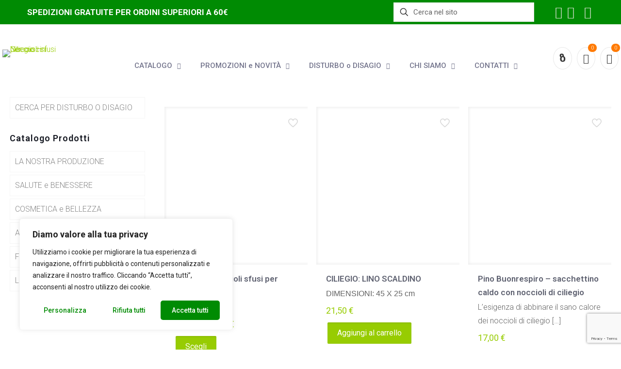

--- FILE ---
content_type: text/html; charset=UTF-8
request_url: https://www.erboristeriasauro.it/tag-prodotto/ciliegio/
body_size: 52038
content:
<!DOCTYPE html>
<html lang="it-IT" class="no-js " itemscope itemtype="https://schema.org/WebPage" >

<head>

<meta charset="UTF-8" />
<meta name="description" content="Erboristeria Sauro dal 1979 produciamo e vendiamo prodotti per la salute e la bellezza. Venite a trovarci nel nostro negozio a Bosco Chiesanuova oppure acquista direttamente online."/>
<meta name="keywords" content="erboristeria sauro, erboristeria, erboristeria online"/>
<link rel="alternate" hreflang="it-IT" href="https://www.erboristeriasauro.it/tag-prodotto/ciliegio/"/>
<title>ciliegio &#8211; Erboristeria Sauro</title>
<meta name='robots' content='max-image-preview:large' />
<meta name="format-detection" content="telephone=no">
<meta name="viewport" content="width=device-width, initial-scale=1, maximum-scale=1" />
<link rel="shortcut icon" href="/wp-content/uploads/2022/10/ErboristeriaSauroIcon.jpg" type="image/x-icon" />
<link rel="apple-touch-icon" href="/wp-content/uploads/2022/10/ErboristeriaSauroIcon.jpg" />
<meta name="theme-color" content="#ffffff" media="(prefers-color-scheme: light)">
<meta name="theme-color" content="#ffffff" media="(prefers-color-scheme: dark)">
<link rel='dns-prefetch' href='//fonts.googleapis.com' />
<link rel="alternate" type="application/rss+xml" title="Erboristeria Sauro &raquo; Feed" href="https://www.erboristeriasauro.it/feed/" />
<link rel="alternate" type="application/rss+xml" title="Erboristeria Sauro &raquo; Feed dei commenti" href="https://www.erboristeriasauro.it/comments/feed/" />
<link rel="alternate" type="application/rss+xml" title="Feed Erboristeria Sauro &raquo; ciliegio Tag" href="https://www.erboristeriasauro.it/tag-prodotto/ciliegio/feed/" />
<script type="text/javascript">
window._wpemojiSettings = {"baseUrl":"https:\/\/s.w.org\/images\/core\/emoji\/14.0.0\/72x72\/","ext":".png","svgUrl":"https:\/\/s.w.org\/images\/core\/emoji\/14.0.0\/svg\/","svgExt":".svg","source":{"concatemoji":"https:\/\/www.erboristeriasauro.it\/wp-includes\/js\/wp-emoji-release.min.js?ver=6.1.1"}};
/*! This file is auto-generated */
!function(e,a,t){var n,r,o,i=a.createElement("canvas"),p=i.getContext&&i.getContext("2d");function s(e,t){var a=String.fromCharCode,e=(p.clearRect(0,0,i.width,i.height),p.fillText(a.apply(this,e),0,0),i.toDataURL());return p.clearRect(0,0,i.width,i.height),p.fillText(a.apply(this,t),0,0),e===i.toDataURL()}function c(e){var t=a.createElement("script");t.src=e,t.defer=t.type="text/javascript",a.getElementsByTagName("head")[0].appendChild(t)}for(o=Array("flag","emoji"),t.supports={everything:!0,everythingExceptFlag:!0},r=0;r<o.length;r++)t.supports[o[r]]=function(e){if(p&&p.fillText)switch(p.textBaseline="top",p.font="600 32px Arial",e){case"flag":return s([127987,65039,8205,9895,65039],[127987,65039,8203,9895,65039])?!1:!s([55356,56826,55356,56819],[55356,56826,8203,55356,56819])&&!s([55356,57332,56128,56423,56128,56418,56128,56421,56128,56430,56128,56423,56128,56447],[55356,57332,8203,56128,56423,8203,56128,56418,8203,56128,56421,8203,56128,56430,8203,56128,56423,8203,56128,56447]);case"emoji":return!s([129777,127995,8205,129778,127999],[129777,127995,8203,129778,127999])}return!1}(o[r]),t.supports.everything=t.supports.everything&&t.supports[o[r]],"flag"!==o[r]&&(t.supports.everythingExceptFlag=t.supports.everythingExceptFlag&&t.supports[o[r]]);t.supports.everythingExceptFlag=t.supports.everythingExceptFlag&&!t.supports.flag,t.DOMReady=!1,t.readyCallback=function(){t.DOMReady=!0},t.supports.everything||(n=function(){t.readyCallback()},a.addEventListener?(a.addEventListener("DOMContentLoaded",n,!1),e.addEventListener("load",n,!1)):(e.attachEvent("onload",n),a.attachEvent("onreadystatechange",function(){"complete"===a.readyState&&t.readyCallback()})),(e=t.source||{}).concatemoji?c(e.concatemoji):e.wpemoji&&e.twemoji&&(c(e.twemoji),c(e.wpemoji)))}(window,document,window._wpemojiSettings);
</script>
<style type="text/css">
img.wp-smiley,
img.emoji {
	display: inline !important;
	border: none !important;
	box-shadow: none !important;
	height: 1em !important;
	width: 1em !important;
	margin: 0 0.07em !important;
	vertical-align: -0.1em !important;
	background: none !important;
	padding: 0 !important;
}
</style>
	
<link rel='stylesheet' id='wp-block-library-css' href='https://www.erboristeriasauro.it/wp-includes/css/dist/block-library/style.min.css?ver=6.1.1' type='text/css' media='all' />
<link rel='stylesheet' id='wc-blocks-vendors-style-css' href='https://www.erboristeriasauro.it/wp-content/plugins/woocommerce/packages/woocommerce-blocks/build/wc-blocks-vendors-style.css?ver=9.4.4' type='text/css' media='all' />
<link rel='stylesheet' id='wc-blocks-style-css' href='https://www.erboristeriasauro.it/wp-content/plugins/woocommerce/packages/woocommerce-blocks/build/wc-blocks-style.css?ver=9.4.4' type='text/css' media='all' />
<link rel='stylesheet' id='classic-theme-styles-css' href='https://www.erboristeriasauro.it/wp-includes/css/classic-themes.min.css?ver=1' type='text/css' media='all' />
<style id='global-styles-inline-css' type='text/css'>
body{--wp--preset--color--black: #000000;--wp--preset--color--cyan-bluish-gray: #abb8c3;--wp--preset--color--white: #ffffff;--wp--preset--color--pale-pink: #f78da7;--wp--preset--color--vivid-red: #cf2e2e;--wp--preset--color--luminous-vivid-orange: #ff6900;--wp--preset--color--luminous-vivid-amber: #fcb900;--wp--preset--color--light-green-cyan: #7bdcb5;--wp--preset--color--vivid-green-cyan: #00d084;--wp--preset--color--pale-cyan-blue: #8ed1fc;--wp--preset--color--vivid-cyan-blue: #0693e3;--wp--preset--color--vivid-purple: #9b51e0;--wp--preset--gradient--vivid-cyan-blue-to-vivid-purple: linear-gradient(135deg,rgba(6,147,227,1) 0%,rgb(155,81,224) 100%);--wp--preset--gradient--light-green-cyan-to-vivid-green-cyan: linear-gradient(135deg,rgb(122,220,180) 0%,rgb(0,208,130) 100%);--wp--preset--gradient--luminous-vivid-amber-to-luminous-vivid-orange: linear-gradient(135deg,rgba(252,185,0,1) 0%,rgba(255,105,0,1) 100%);--wp--preset--gradient--luminous-vivid-orange-to-vivid-red: linear-gradient(135deg,rgba(255,105,0,1) 0%,rgb(207,46,46) 100%);--wp--preset--gradient--very-light-gray-to-cyan-bluish-gray: linear-gradient(135deg,rgb(238,238,238) 0%,rgb(169,184,195) 100%);--wp--preset--gradient--cool-to-warm-spectrum: linear-gradient(135deg,rgb(74,234,220) 0%,rgb(151,120,209) 20%,rgb(207,42,186) 40%,rgb(238,44,130) 60%,rgb(251,105,98) 80%,rgb(254,248,76) 100%);--wp--preset--gradient--blush-light-purple: linear-gradient(135deg,rgb(255,206,236) 0%,rgb(152,150,240) 100%);--wp--preset--gradient--blush-bordeaux: linear-gradient(135deg,rgb(254,205,165) 0%,rgb(254,45,45) 50%,rgb(107,0,62) 100%);--wp--preset--gradient--luminous-dusk: linear-gradient(135deg,rgb(255,203,112) 0%,rgb(199,81,192) 50%,rgb(65,88,208) 100%);--wp--preset--gradient--pale-ocean: linear-gradient(135deg,rgb(255,245,203) 0%,rgb(182,227,212) 50%,rgb(51,167,181) 100%);--wp--preset--gradient--electric-grass: linear-gradient(135deg,rgb(202,248,128) 0%,rgb(113,206,126) 100%);--wp--preset--gradient--midnight: linear-gradient(135deg,rgb(2,3,129) 0%,rgb(40,116,252) 100%);--wp--preset--duotone--dark-grayscale: url('#wp-duotone-dark-grayscale');--wp--preset--duotone--grayscale: url('#wp-duotone-grayscale');--wp--preset--duotone--purple-yellow: url('#wp-duotone-purple-yellow');--wp--preset--duotone--blue-red: url('#wp-duotone-blue-red');--wp--preset--duotone--midnight: url('#wp-duotone-midnight');--wp--preset--duotone--magenta-yellow: url('#wp-duotone-magenta-yellow');--wp--preset--duotone--purple-green: url('#wp-duotone-purple-green');--wp--preset--duotone--blue-orange: url('#wp-duotone-blue-orange');--wp--preset--font-size--small: 13px;--wp--preset--font-size--medium: 20px;--wp--preset--font-size--large: 36px;--wp--preset--font-size--x-large: 42px;--wp--preset--spacing--20: 0.44rem;--wp--preset--spacing--30: 0.67rem;--wp--preset--spacing--40: 1rem;--wp--preset--spacing--50: 1.5rem;--wp--preset--spacing--60: 2.25rem;--wp--preset--spacing--70: 3.38rem;--wp--preset--spacing--80: 5.06rem;}:where(.is-layout-flex){gap: 0.5em;}body .is-layout-flow > .alignleft{float: left;margin-inline-start: 0;margin-inline-end: 2em;}body .is-layout-flow > .alignright{float: right;margin-inline-start: 2em;margin-inline-end: 0;}body .is-layout-flow > .aligncenter{margin-left: auto !important;margin-right: auto !important;}body .is-layout-constrained > .alignleft{float: left;margin-inline-start: 0;margin-inline-end: 2em;}body .is-layout-constrained > .alignright{float: right;margin-inline-start: 2em;margin-inline-end: 0;}body .is-layout-constrained > .aligncenter{margin-left: auto !important;margin-right: auto !important;}body .is-layout-constrained > :where(:not(.alignleft):not(.alignright):not(.alignfull)){max-width: var(--wp--style--global--content-size);margin-left: auto !important;margin-right: auto !important;}body .is-layout-constrained > .alignwide{max-width: var(--wp--style--global--wide-size);}body .is-layout-flex{display: flex;}body .is-layout-flex{flex-wrap: wrap;align-items: center;}body .is-layout-flex > *{margin: 0;}:where(.wp-block-columns.is-layout-flex){gap: 2em;}.has-black-color{color: var(--wp--preset--color--black) !important;}.has-cyan-bluish-gray-color{color: var(--wp--preset--color--cyan-bluish-gray) !important;}.has-white-color{color: var(--wp--preset--color--white) !important;}.has-pale-pink-color{color: var(--wp--preset--color--pale-pink) !important;}.has-vivid-red-color{color: var(--wp--preset--color--vivid-red) !important;}.has-luminous-vivid-orange-color{color: var(--wp--preset--color--luminous-vivid-orange) !important;}.has-luminous-vivid-amber-color{color: var(--wp--preset--color--luminous-vivid-amber) !important;}.has-light-green-cyan-color{color: var(--wp--preset--color--light-green-cyan) !important;}.has-vivid-green-cyan-color{color: var(--wp--preset--color--vivid-green-cyan) !important;}.has-pale-cyan-blue-color{color: var(--wp--preset--color--pale-cyan-blue) !important;}.has-vivid-cyan-blue-color{color: var(--wp--preset--color--vivid-cyan-blue) !important;}.has-vivid-purple-color{color: var(--wp--preset--color--vivid-purple) !important;}.has-black-background-color{background-color: var(--wp--preset--color--black) !important;}.has-cyan-bluish-gray-background-color{background-color: var(--wp--preset--color--cyan-bluish-gray) !important;}.has-white-background-color{background-color: var(--wp--preset--color--white) !important;}.has-pale-pink-background-color{background-color: var(--wp--preset--color--pale-pink) !important;}.has-vivid-red-background-color{background-color: var(--wp--preset--color--vivid-red) !important;}.has-luminous-vivid-orange-background-color{background-color: var(--wp--preset--color--luminous-vivid-orange) !important;}.has-luminous-vivid-amber-background-color{background-color: var(--wp--preset--color--luminous-vivid-amber) !important;}.has-light-green-cyan-background-color{background-color: var(--wp--preset--color--light-green-cyan) !important;}.has-vivid-green-cyan-background-color{background-color: var(--wp--preset--color--vivid-green-cyan) !important;}.has-pale-cyan-blue-background-color{background-color: var(--wp--preset--color--pale-cyan-blue) !important;}.has-vivid-cyan-blue-background-color{background-color: var(--wp--preset--color--vivid-cyan-blue) !important;}.has-vivid-purple-background-color{background-color: var(--wp--preset--color--vivid-purple) !important;}.has-black-border-color{border-color: var(--wp--preset--color--black) !important;}.has-cyan-bluish-gray-border-color{border-color: var(--wp--preset--color--cyan-bluish-gray) !important;}.has-white-border-color{border-color: var(--wp--preset--color--white) !important;}.has-pale-pink-border-color{border-color: var(--wp--preset--color--pale-pink) !important;}.has-vivid-red-border-color{border-color: var(--wp--preset--color--vivid-red) !important;}.has-luminous-vivid-orange-border-color{border-color: var(--wp--preset--color--luminous-vivid-orange) !important;}.has-luminous-vivid-amber-border-color{border-color: var(--wp--preset--color--luminous-vivid-amber) !important;}.has-light-green-cyan-border-color{border-color: var(--wp--preset--color--light-green-cyan) !important;}.has-vivid-green-cyan-border-color{border-color: var(--wp--preset--color--vivid-green-cyan) !important;}.has-pale-cyan-blue-border-color{border-color: var(--wp--preset--color--pale-cyan-blue) !important;}.has-vivid-cyan-blue-border-color{border-color: var(--wp--preset--color--vivid-cyan-blue) !important;}.has-vivid-purple-border-color{border-color: var(--wp--preset--color--vivid-purple) !important;}.has-vivid-cyan-blue-to-vivid-purple-gradient-background{background: var(--wp--preset--gradient--vivid-cyan-blue-to-vivid-purple) !important;}.has-light-green-cyan-to-vivid-green-cyan-gradient-background{background: var(--wp--preset--gradient--light-green-cyan-to-vivid-green-cyan) !important;}.has-luminous-vivid-amber-to-luminous-vivid-orange-gradient-background{background: var(--wp--preset--gradient--luminous-vivid-amber-to-luminous-vivid-orange) !important;}.has-luminous-vivid-orange-to-vivid-red-gradient-background{background: var(--wp--preset--gradient--luminous-vivid-orange-to-vivid-red) !important;}.has-very-light-gray-to-cyan-bluish-gray-gradient-background{background: var(--wp--preset--gradient--very-light-gray-to-cyan-bluish-gray) !important;}.has-cool-to-warm-spectrum-gradient-background{background: var(--wp--preset--gradient--cool-to-warm-spectrum) !important;}.has-blush-light-purple-gradient-background{background: var(--wp--preset--gradient--blush-light-purple) !important;}.has-blush-bordeaux-gradient-background{background: var(--wp--preset--gradient--blush-bordeaux) !important;}.has-luminous-dusk-gradient-background{background: var(--wp--preset--gradient--luminous-dusk) !important;}.has-pale-ocean-gradient-background{background: var(--wp--preset--gradient--pale-ocean) !important;}.has-electric-grass-gradient-background{background: var(--wp--preset--gradient--electric-grass) !important;}.has-midnight-gradient-background{background: var(--wp--preset--gradient--midnight) !important;}.has-small-font-size{font-size: var(--wp--preset--font-size--small) !important;}.has-medium-font-size{font-size: var(--wp--preset--font-size--medium) !important;}.has-large-font-size{font-size: var(--wp--preset--font-size--large) !important;}.has-x-large-font-size{font-size: var(--wp--preset--font-size--x-large) !important;}
.wp-block-navigation a:where(:not(.wp-element-button)){color: inherit;}
:where(.wp-block-columns.is-layout-flex){gap: 2em;}
.wp-block-pullquote{font-size: 1.5em;line-height: 1.6;}
</style>
<link rel='stylesheet' id='dashicons-css' href='https://www.erboristeriasauro.it/wp-includes/css/dashicons.min.css?ver=6.1.1' type='text/css' media='all' />
<link rel='stylesheet' id='admin-bar-css' href='https://www.erboristeriasauro.it/wp-includes/css/admin-bar.min.css?ver=6.1.1' type='text/css' media='all' />
<style id='admin-bar-inline-css' type='text/css'>

    /* Hide CanvasJS credits for P404 charts specifically */
    #p404RedirectChart .canvasjs-chart-credit {
        display: none !important;
    }
    
    #p404RedirectChart canvas {
        border-radius: 6px;
    }

    .p404-redirect-adminbar-weekly-title {
        font-weight: bold;
        font-size: 14px;
        color: #fff;
        margin-bottom: 6px;
    }

    #wpadminbar #wp-admin-bar-p404_free_top_button .ab-icon:before {
        content: "\f103";
        color: #dc3545;
        top: 3px;
    }
    
    #wp-admin-bar-p404_free_top_button .ab-item {
        min-width: 80px !important;
        padding: 0px !important;
    }
    
    /* Ensure proper positioning and z-index for P404 dropdown */
    .p404-redirect-adminbar-dropdown-wrap { 
        min-width: 0; 
        padding: 0;
        position: static !important;
    }
    
    #wpadminbar #wp-admin-bar-p404_free_top_button_dropdown {
        position: static !important;
    }
    
    #wpadminbar #wp-admin-bar-p404_free_top_button_dropdown .ab-item {
        padding: 0 !important;
        margin: 0 !important;
    }
    
    .p404-redirect-dropdown-container {
        min-width: 340px;
        padding: 18px 18px 12px 18px;
        background: #23282d !important;
        color: #fff;
        border-radius: 12px;
        box-shadow: 0 8px 32px rgba(0,0,0,0.25);
        margin-top: 10px;
        position: relative !important;
        z-index: 999999 !important;
        display: block !important;
        border: 1px solid #444;
    }
    
    /* Ensure P404 dropdown appears on hover */
    #wpadminbar #wp-admin-bar-p404_free_top_button .p404-redirect-dropdown-container { 
        display: none !important;
    }
    
    #wpadminbar #wp-admin-bar-p404_free_top_button:hover .p404-redirect-dropdown-container { 
        display: block !important;
    }
    
    #wpadminbar #wp-admin-bar-p404_free_top_button:hover #wp-admin-bar-p404_free_top_button_dropdown .p404-redirect-dropdown-container {
        display: block !important;
    }
    
    .p404-redirect-card {
        background: #2c3338;
        border-radius: 8px;
        padding: 18px 18px 12px 18px;
        box-shadow: 0 2px 8px rgba(0,0,0,0.07);
        display: flex;
        flex-direction: column;
        align-items: flex-start;
        border: 1px solid #444;
    }
    
    .p404-redirect-btn {
        display: inline-block;
        background: #dc3545;
        color: #fff !important;
        font-weight: bold;
        padding: 5px 22px;
        border-radius: 8px;
        text-decoration: none;
        font-size: 17px;
        transition: background 0.2s, box-shadow 0.2s;
        margin-top: 8px;
        box-shadow: 0 2px 8px rgba(220,53,69,0.15);
        text-align: center;
        line-height: 1.6;
    }
    
    .p404-redirect-btn:hover {
        background: #c82333;
        color: #fff !important;
        box-shadow: 0 4px 16px rgba(220,53,69,0.25);
    }
    
    /* Prevent conflicts with other admin bar dropdowns */
    #wpadminbar .ab-top-menu > li:hover > .ab-item,
    #wpadminbar .ab-top-menu > li.hover > .ab-item {
        z-index: auto;
    }
    
    #wpadminbar #wp-admin-bar-p404_free_top_button:hover > .ab-item {
        z-index: 999998 !important;
    }
    
</style>
<link rel='stylesheet' id='contact-form-7-css' href='https://www.erboristeriasauro.it/wp-content/plugins/contact-form-7/includes/css/styles.css?ver=5.7.4' type='text/css' media='all' />
<link rel='stylesheet' id='woocommerce-layout-css' href='https://www.erboristeriasauro.it/wp-content/plugins/woocommerce/assets/css/woocommerce-layout.css?ver=7.4.1' type='text/css' media='all' />
<link rel='stylesheet' id='woocommerce-smallscreen-css' href='https://www.erboristeriasauro.it/wp-content/plugins/woocommerce/assets/css/woocommerce-smallscreen.css?ver=7.4.1' type='text/css' media='only screen and (max-width: 768px)' />
<link rel='stylesheet' id='woocommerce-general-css' href='https://www.erboristeriasauro.it/wp-content/plugins/woocommerce/assets/css/woocommerce.css?ver=7.4.1' type='text/css' media='all' />
<style id='woocommerce-inline-inline-css' type='text/css'>
.woocommerce form .form-row .required { visibility: visible; }
</style>
<link rel='stylesheet' id='free-shipping-label-public-css' href='https://www.erboristeriasauro.it/wp-content/plugins/free-shipping-label/assets/build/fsl-public.css?ver=2.6.4' type='text/css' media='all' />
<link rel='stylesheet' id='mfn-be-css' href='https://www.erboristeriasauro.it/wp-content/themes/betheme/css/be.css?ver=26.8.2' type='text/css' media='all' />
<link rel='stylesheet' id='mfn-animations-css' href='https://www.erboristeriasauro.it/wp-content/themes/betheme/assets/animations/animations.min.css?ver=26.8.2' type='text/css' media='all' />
<link rel='stylesheet' id='mfn-font-awesome-css' href='https://www.erboristeriasauro.it/wp-content/themes/betheme/fonts/fontawesome/fontawesome.css?ver=26.8.2' type='text/css' media='all' />
<link rel='stylesheet' id='mfn-jplayer-css' href='https://www.erboristeriasauro.it/wp-content/themes/betheme/assets/jplayer/css/jplayer.blue.monday.min.css?ver=26.8.2' type='text/css' media='all' />
<link rel='stylesheet' id='mfn-responsive-css' href='https://www.erboristeriasauro.it/wp-content/themes/betheme/css/responsive.css?ver=26.8.2' type='text/css' media='all' />
<link rel='stylesheet' id='mfn-fonts-css' href='https://fonts.googleapis.com/css?family=Roboto%3A1%2C300%2C400%2C400italic%2C500%2C600%2C700%2C700italic&#038;display=swap&#038;ver=6.1.1' type='text/css' media='all' />
<link rel='stylesheet' id='mfn-woo-css' href='https://www.erboristeriasauro.it/wp-content/themes/betheme/css/woocommerce.css?ver=26.8.2' type='text/css' media='all' />
<link rel='stylesheet' id='newsletter-css' href='https://www.erboristeriasauro.it/wp-content/plugins/newsletter/style.css?ver=7.7.0' type='text/css' media='all' />
<style id='mfn-dynamic-inline-css' type='text/css'>
#Footer{background-image:url(/wp-content/uploads/2022/10/footerBG05.jpg);background-repeat:no-repeat;background-position:center top;background-size:cover}
html{background-color:#ffffff}#Wrapper,#Content,.mfn-popup .mfn-popup-content,.mfn-off-canvas-sidebar .mfn-off-canvas-content-wrapper,.mfn-cart-holder,.mfn-header-login,#Top_bar .search_wrapper,#Top_bar .top_bar_right .mfn-live-search-box,.column_livesearch .mfn-live-search-wrapper,.column_livesearch .mfn-live-search-box{background-color:#ffffff}body:not(.template-slider) #Header{min-height:0px}body.header-below:not(.template-slider) #Header{padding-top:0px}#Subheader{padding:60px 0 45px}#Footer .widgets_wrapper{padding:70px 0}body,button,span.date_label,.timeline_items li h3 span,input[type="submit"],input[type="reset"],input[type="button"],input[type="date"],input[type="text"],input[type="password"],input[type="tel"],input[type="email"],textarea,select,.offer_li .title h3,.mfn-menu-item-megamenu{font-family:"Roboto",-apple-system,BlinkMacSystemFont,"Segoe UI",Roboto,Oxygen-Sans,Ubuntu,Cantarell,"Helvetica Neue",sans-serif}#menu > ul > li > a,a.action_button,#overlay-menu ul li a{font-family:"Roboto",-apple-system,BlinkMacSystemFont,"Segoe UI",Roboto,Oxygen-Sans,Ubuntu,Cantarell,"Helvetica Neue",sans-serif}#Subheader .title{font-family:"Roboto",-apple-system,BlinkMacSystemFont,"Segoe UI",Roboto,Oxygen-Sans,Ubuntu,Cantarell,"Helvetica Neue",sans-serif}h1,h2,h3,h4,.text-logo #logo{font-family:"Roboto",-apple-system,BlinkMacSystemFont,"Segoe UI",Roboto,Oxygen-Sans,Ubuntu,Cantarell,"Helvetica Neue",sans-serif}h5,h6{font-family:"Roboto",-apple-system,BlinkMacSystemFont,"Segoe UI",Roboto,Oxygen-Sans,Ubuntu,Cantarell,"Helvetica Neue",sans-serif}blockquote{font-family:"Roboto",-apple-system,BlinkMacSystemFont,"Segoe UI",Roboto,Oxygen-Sans,Ubuntu,Cantarell,"Helvetica Neue",sans-serif}.chart_box .chart .num,.counter .desc_wrapper .number-wrapper,.how_it_works .image .number,.pricing-box .plan-header .price,.quick_fact .number-wrapper,.woocommerce .product div.entry-summary .price{font-family:"Roboto",-apple-system,BlinkMacSystemFont,"Segoe UI",Roboto,Oxygen-Sans,Ubuntu,Cantarell,"Helvetica Neue",sans-serif}body,.mfn-menu-item-megamenu{font-size:16px;line-height:28px;font-weight:300;letter-spacing:0px}.big{font-size:16px;line-height:29px;font-weight:400;letter-spacing:0px}#menu > ul > li > a,a.action_button,#overlay-menu ul li a{font-size:14px;font-weight:500;letter-spacing:0px}#overlay-menu ul li a{line-height:21px}#Subheader .title{font-size:50px;line-height:64px;font-weight:600;letter-spacing:0px}h1,.text-logo #logo{font-size:60px;line-height:65px;font-weight:600;letter-spacing:1px}h2{font-size:50px;line-height:55px;font-weight:600;letter-spacing:1px}h3,.woocommerce ul.products li.product h3,.woocommerce #customer_login h2{font-size:35px;line-height:42px;font-weight:600;letter-spacing:1px}h4,.woocommerce .woocommerce-order-details__title,.woocommerce .wc-bacs-bank-details-heading,.woocommerce .woocommerce-customer-details h2{font-size:24px;line-height:32px;font-weight:600;letter-spacing:1px}h5{font-size:17px;line-height:28px;font-weight:600;letter-spacing:0px}h6{font-size:14px;line-height:26px;font-weight:600;letter-spacing:0px}#Intro .intro-title{font-size:60px;line-height:64px;font-weight:600;letter-spacing:0px}@media only screen and (min-width:768px) and (max-width:959px){body,.mfn-menu-item-megamenu{font-size:14px;line-height:24px;font-weight:300;letter-spacing:0px}.big{font-size:14px;line-height:25px;font-weight:400;letter-spacing:0px}#menu > ul > li > a,a.action_button,#overlay-menu ul li a{font-size:13px;font-weight:500;letter-spacing:0px}#overlay-menu ul li a{line-height:19.5px}#Subheader .title{font-size:43px;line-height:54px;font-weight:600;letter-spacing:0px}h1,.text-logo #logo{font-size:51px;line-height:55px;font-weight:600;letter-spacing:1px}h2{font-size:43px;line-height:47px;font-weight:600;letter-spacing:1px}h3,.woocommerce ul.products li.product h3,.woocommerce #customer_login h2{font-size:30px;line-height:36px;font-weight:600;letter-spacing:1px}h4,.woocommerce .woocommerce-order-details__title,.woocommerce .wc-bacs-bank-details-heading,.woocommerce .woocommerce-customer-details h2{font-size:20px;line-height:27px;font-weight:600;letter-spacing:1px}h5{font-size:14px;line-height:24px;font-weight:600;letter-spacing:0px}h6{font-size:13px;line-height:22px;font-weight:600;letter-spacing:0px}#Intro .intro-title{font-size:51px;line-height:54px;font-weight:600;letter-spacing:0px}blockquote{font-size:15px}.chart_box .chart .num{font-size:45px;line-height:45px}.counter .desc_wrapper .number-wrapper{font-size:45px;line-height:45px}.counter .desc_wrapper .title{font-size:14px;line-height:18px}.faq .question .title{font-size:14px}.fancy_heading .title{font-size:38px;line-height:38px}.offer .offer_li .desc_wrapper .title h3{font-size:32px;line-height:32px}.offer_thumb_ul li.offer_thumb_li .desc_wrapper .title h3{font-size:32px;line-height:32px}.pricing-box .plan-header h2{font-size:27px;line-height:27px}.pricing-box .plan-header .price > span{font-size:40px;line-height:40px}.pricing-box .plan-header .price sup.currency{font-size:18px;line-height:18px}.pricing-box .plan-header .price sup.period{font-size:14px;line-height:14px}.quick_fact .number-wrapper{font-size:80px;line-height:80px}.trailer_box .desc h2{font-size:27px;line-height:27px}.widget > h3{font-size:17px;line-height:20px}}@media only screen and (min-width:480px) and (max-width:767px){body,.mfn-menu-item-megamenu{font-size:13px;line-height:21px;font-weight:300;letter-spacing:0px}.big{font-size:13px;line-height:22px;font-weight:400;letter-spacing:0px}#menu > ul > li > a,a.action_button,#overlay-menu ul li a{font-size:13px;font-weight:500;letter-spacing:0px}#overlay-menu ul li a{line-height:19.5px}#Subheader .title{font-size:38px;line-height:48px;font-weight:600;letter-spacing:0px}h1,.text-logo #logo{font-size:45px;line-height:49px;font-weight:600;letter-spacing:1px}h2{font-size:38px;line-height:41px;font-weight:600;letter-spacing:1px}h3,.woocommerce ul.products li.product h3,.woocommerce #customer_login h2{font-size:26px;line-height:32px;font-weight:600;letter-spacing:1px}h4,.woocommerce .woocommerce-order-details__title,.woocommerce .wc-bacs-bank-details-heading,.woocommerce .woocommerce-customer-details h2{font-size:18px;line-height:24px;font-weight:600;letter-spacing:1px}h5{font-size:13px;line-height:21px;font-weight:600;letter-spacing:0px}h6{font-size:13px;line-height:20px;font-weight:600;letter-spacing:0px}#Intro .intro-title{font-size:45px;line-height:48px;font-weight:600;letter-spacing:0px}blockquote{font-size:14px}.chart_box .chart .num{font-size:40px;line-height:40px}.counter .desc_wrapper .number-wrapper{font-size:40px;line-height:40px}.counter .desc_wrapper .title{font-size:13px;line-height:16px}.faq .question .title{font-size:13px}.fancy_heading .title{font-size:34px;line-height:34px}.offer .offer_li .desc_wrapper .title h3{font-size:28px;line-height:28px}.offer_thumb_ul li.offer_thumb_li .desc_wrapper .title h3{font-size:28px;line-height:28px}.pricing-box .plan-header h2{font-size:24px;line-height:24px}.pricing-box .plan-header .price > span{font-size:34px;line-height:34px}.pricing-box .plan-header .price sup.currency{font-size:16px;line-height:16px}.pricing-box .plan-header .price sup.period{font-size:13px;line-height:13px}.quick_fact .number-wrapper{font-size:70px;line-height:70px}.trailer_box .desc h2{font-size:24px;line-height:24px}.widget > h3{font-size:16px;line-height:19px}}@media only screen and (max-width:479px){body,.mfn-menu-item-megamenu{font-size:13px;line-height:19px;font-weight:300;letter-spacing:0px}.big{font-size:13px;line-height:19px;font-weight:400;letter-spacing:0px}#menu > ul > li > a,a.action_button,#overlay-menu ul li a{font-size:13px;font-weight:500;letter-spacing:0px}#overlay-menu ul li a{line-height:19.5px}#Subheader .title{font-size:30px;line-height:38px;font-weight:600;letter-spacing:0px}h1,.text-logo #logo{font-size:36px;line-height:39px;font-weight:600;letter-spacing:1px}h2{font-size:30px;line-height:33px;font-weight:600;letter-spacing:1px}h3,.woocommerce ul.products li.product h3,.woocommerce #customer_login h2{font-size:21px;line-height:25px;font-weight:600;letter-spacing:1px}h4,.woocommerce .woocommerce-order-details__title,.woocommerce .wc-bacs-bank-details-heading,.woocommerce .woocommerce-customer-details h2{font-size:14px;line-height:19px;font-weight:600;letter-spacing:1px}h5{font-size:13px;line-height:19px;font-weight:600;letter-spacing:0px}h6{font-size:13px;line-height:19px;font-weight:600;letter-spacing:0px}#Intro .intro-title{font-size:36px;line-height:38px;font-weight:600;letter-spacing:0px}blockquote{font-size:13px}.chart_box .chart .num{font-size:35px;line-height:35px}.counter .desc_wrapper .number-wrapper{font-size:35px;line-height:35px}.counter .desc_wrapper .title{font-size:13px;line-height:26px}.faq .question .title{font-size:13px}.fancy_heading .title{font-size:30px;line-height:30px}.offer .offer_li .desc_wrapper .title h3{font-size:26px;line-height:26px}.offer_thumb_ul li.offer_thumb_li .desc_wrapper .title h3{font-size:26px;line-height:26px}.pricing-box .plan-header h2{font-size:21px;line-height:21px}.pricing-box .plan-header .price > span{font-size:32px;line-height:32px}.pricing-box .plan-header .price sup.currency{font-size:14px;line-height:14px}.pricing-box .plan-header .price sup.period{font-size:13px;line-height:13px}.quick_fact .number-wrapper{font-size:60px;line-height:60px}.trailer_box .desc h2{font-size:21px;line-height:21px}.widget > h3{font-size:15px;line-height:18px}}.with_aside .sidebar.columns{width:25%}.with_aside .sections_group{width:75%}.aside_both .sidebar.columns{width:20%}.aside_both .sidebar.sidebar-1{margin-left:-80%}.aside_both .sections_group{width:60%;margin-left:20%}@media only screen and (min-width:1240px){#Wrapper,.with_aside .content_wrapper{max-width:1440px}.section_wrapper,.container{max-width:1420px}.layout-boxed.header-boxed #Top_bar.is-sticky{max-width:1440px}}@media only screen and (max-width:767px){.section_wrapper,.container,.four.columns .widget-area{max-width:550px !important}}  .button-default .button,.button-flat .button,.button-round .button{background-color:#f7f7f7;color:#747474}.button-stroke .button{border-color:#f7f7f7;color:#747474}.button-stroke .button:hover{background-color:#f7f7f7;color:#fff}.button-default .button_theme,.button-default button,.button-default input[type="button"],.button-default input[type="reset"],.button-default input[type="submit"],.button-flat .button_theme,.button-flat button,.button-flat input[type="button"],.button-flat input[type="reset"],.button-flat input[type="submit"],.button-round .button_theme,.button-round button,.button-round input[type="button"],.button-round input[type="reset"],.button-round input[type="submit"],.woocommerce #respond input#submit,.woocommerce a.button:not(.default),.woocommerce button.button,.woocommerce input.button,.woocommerce #respond input#submit:hover,.woocommerce a.button:hover,.woocommerce button.button:hover,.woocommerce input.button:hover{color:#ffffff}.button-default #respond input#submit.alt.disabled,.button-default #respond input#submit.alt.disabled:hover,.button-default #respond input#submit.alt:disabled,.button-default #respond input#submit.alt:disabled:hover,.button-default #respond input#submit.alt:disabled[disabled],.button-default #respond input#submit.alt:disabled[disabled]:hover,.button-default a.button.alt.disabled,.button-default a.button.alt.disabled:hover,.button-default a.button.alt:disabled,.button-default a.button.alt:disabled:hover,.button-default a.button.alt:disabled[disabled],.button-default a.button.alt:disabled[disabled]:hover,.button-default button.button.alt.disabled,.button-default button.button.alt.disabled:hover,.button-default button.button.alt:disabled,.button-default button.button.alt:disabled:hover,.button-default button.button.alt:disabled[disabled],.button-default button.button.alt:disabled[disabled]:hover,.button-default input.button.alt.disabled,.button-default input.button.alt.disabled:hover,.button-default input.button.alt:disabled,.button-default input.button.alt:disabled:hover,.button-default input.button.alt:disabled[disabled],.button-default input.button.alt:disabled[disabled]:hover,.button-default #respond input#submit.alt,.button-default a.button.alt,.button-default button.button.alt,.button-default input.button.alt,.button-default #respond input#submit.alt:hover,.button-default a.button.alt:hover,.button-default button.button.alt:hover,.button-default input.button.alt:hover,.button-flat #respond input#submit.alt.disabled,.button-flat #respond input#submit.alt.disabled:hover,.button-flat #respond input#submit.alt:disabled,.button-flat #respond input#submit.alt:disabled:hover,.button-flat #respond input#submit.alt:disabled[disabled],.button-flat #respond input#submit.alt:disabled[disabled]:hover,.button-flat a.button.alt.disabled,.button-flat a.button.alt.disabled:hover,.button-flat a.button.alt:disabled,.button-flat a.button.alt:disabled:hover,.button-flat a.button.alt:disabled[disabled],.button-flat a.button.alt:disabled[disabled]:hover,.button-flat button.button.alt.disabled,.button-flat button.button.alt.disabled:hover,.button-flat button.button.alt:disabled,.button-flat button.button.alt:disabled:hover,.button-flat button.button.alt:disabled[disabled],.button-flat button.button.alt:disabled[disabled]:hover,.button-flat input.button.alt.disabled,.button-flat input.button.alt.disabled:hover,.button-flat input.button.alt:disabled,.button-flat input.button.alt:disabled:hover,.button-flat input.button.alt:disabled[disabled],.button-flat input.button.alt:disabled[disabled]:hover,.button-flat #respond input#submit.alt,.button-flat a.button.alt,.button-flat button.button.alt,.button-flat input.button.alt,.button-flat #respond input#submit.alt:hover,.button-flat a.button.alt:hover,.button-flat button.button.alt:hover,.button-flat input.button.alt:hover,.button-round #respond input#submit.alt.disabled,.button-round #respond input#submit.alt.disabled:hover,.button-round #respond input#submit.alt:disabled,.button-round #respond input#submit.alt:disabled:hover,.button-round #respond input#submit.alt:disabled[disabled],.button-round #respond input#submit.alt:disabled[disabled]:hover,.button-round a.button.alt.disabled,.button-round a.button.alt.disabled:hover,.button-round a.button.alt:disabled,.button-round a.button.alt:disabled:hover,.button-round a.button.alt:disabled[disabled],.button-round a.button.alt:disabled[disabled]:hover,.button-round button.button.alt.disabled,.button-round button.button.alt.disabled:hover,.button-round button.button.alt:disabled,.button-round button.button.alt:disabled:hover,.button-round button.button.alt:disabled[disabled],.button-round button.button.alt:disabled[disabled]:hover,.button-round input.button.alt.disabled,.button-round input.button.alt.disabled:hover,.button-round input.button.alt:disabled,.button-round input.button.alt:disabled:hover,.button-round input.button.alt:disabled[disabled],.button-round input.button.alt:disabled[disabled]:hover,.button-round #respond input#submit.alt,.button-round a.button.alt,.button-round button.button.alt,.button-round input.button.alt,.button-round #respond input#submit.alt:hover,.button-round a.button.alt:hover,.button-round button.button.alt:hover,.button-round input.button.alt:hover{background-color:#4e5a32;color:#ffffff}.button-stroke.woocommerce a.button:not(.default),.button-stroke .woocommerce a.button:not(.default),.button-stroke #respond input#submit.alt.disabled,.button-stroke #respond input#submit.alt.disabled:hover,.button-stroke #respond input#submit.alt:disabled,.button-stroke #respond input#submit.alt:disabled:hover,.button-stroke #respond input#submit.alt:disabled[disabled],.button-stroke #respond input#submit.alt:disabled[disabled]:hover,.button-stroke a.button.alt.disabled,.button-stroke a.button.alt.disabled:hover,.button-stroke a.button.alt:disabled,.button-stroke a.button.alt:disabled:hover,.button-stroke a.button.alt:disabled[disabled],.button-stroke a.button.alt:disabled[disabled]:hover,.button-stroke button.button.alt.disabled,.button-stroke button.button.alt.disabled:hover,.button-stroke button.button.alt:disabled,.button-stroke button.button.alt:disabled:hover,.button-stroke button.button.alt:disabled[disabled],.button-stroke button.button.alt:disabled[disabled]:hover,.button-stroke input.button.alt.disabled,.button-stroke input.button.alt.disabled:hover,.button-stroke input.button.alt:disabled,.button-stroke input.button.alt:disabled:hover,.button-stroke input.button.alt:disabled[disabled],.button-stroke input.button.alt:disabled[disabled]:hover,.button-stroke #respond input#submit.alt,.button-stroke a.button.alt,.button-stroke button.button.alt,.button-stroke input.button.alt{border-color:#4e5a32;background:none;color:#4e5a32}.button-stroke.woocommerce a.button:not(.default):hover,.button-stroke .woocommerce a.button:not(.default):hover,.button-stroke #respond input#submit.alt:hover,.button-stroke a.button.alt:hover,.button-stroke button.button.alt:hover,.button-stroke input.button.alt:hover,.button-stroke a.action_button:hover{background-color:#4e5a32;color:#ffffff}.action_button,.action_button:hover{background-color:#0089f7;color:#ffffff}.button-stroke a.action_button{border-color:#0089f7}.footer_button{color:#4e5a32!important;background:#c5d5a6}.button-stroke .footer_button{border-color:#c5d5a6}.button-stroke .footer_button:hover{background-color:#c5d5a6 !important}.button-custom.woocommerce .button,.button-custom .button,.button-custom .action_button,.button-custom .footer_button,.button-custom button,.button-custom button.button,.button-custom input[type="button"],.button-custom input[type="reset"],.button-custom input[type="submit"],.button-custom .woocommerce #respond input#submit,.button-custom .woocommerce a.button,.button-custom .woocommerce button.button,.button-custom .woocommerce input.button{font-family:Poppins;font-size:16px;line-height:16px;font-weight:600;letter-spacing:0px;padding:15px 25px 15px 25px;border-width:0px;border-radius:0px}body.button-custom .button{color:#8d2629;background-color:#dc91a3;border-color:transparent}body.button-custom .button:hover{color:#8d2629;background-color:#d67f93;border-color:transparent}body .button-custom .button_theme,body.button-custom .button_theme,.button-custom button,.button-custom input[type="button"],.button-custom input[type="reset"],.button-custom input[type="submit"],.button-custom .woocommerce #respond input#submit,body.button-custom.woocommerce a.button:not(.default),.button-custom .woocommerce button.button,.button-custom .woocommerce input.button,.button-custom .woocommerce a.button_theme:not(.default){color:#ffffff;background-color:#000000;border-color:transparent;box-shadow:unset}body .button-custom .button_theme:hover,body.button-custom .button_theme:hover,.button-custom button:hover,.button-custom input[type="button"]:hover,.button-custom input[type="reset"]:hover,.button-custom input[type="submit"]:hover,.button-custom .woocommerce #respond input#submit:hover,body.button-custom.woocommerce a.button:not(.default):hover,.button-custom .woocommerce button.button:hover,.button-custom .woocommerce input.button:hover,.button-custom .woocommerce a.button_theme:not(.default):hover{color:#ffffff;background-color:#6d6d6d;border-color:transparent}body.button-custom .action_button{color:#626262;background-color:#dbdddf;border-color:transparent;box-shadow:unset}body.button-custom .action_button:hover{color:#626262;background-color:#d3d3d3;border-color:transparent}.button-custom #respond input#submit.alt.disabled,.button-custom #respond input#submit.alt.disabled:hover,.button-custom #respond input#submit.alt:disabled,.button-custom #respond input#submit.alt:disabled:hover,.button-custom #respond input#submit.alt:disabled[disabled],.button-custom #respond input#submit.alt:disabled[disabled]:hover,.button-custom a.button.alt.disabled,.button-custom a.button.alt.disabled:hover,.button-custom a.button.alt:disabled,.button-custom a.button.alt:disabled:hover,.button-custom a.button.alt:disabled[disabled],.button-custom a.button.alt:disabled[disabled]:hover,.button-custom button.button.alt.disabled,.button-custom button.button.alt.disabled:hover,.button-custom button.button.alt:disabled,.button-custom button.button.alt:disabled:hover,.button-custom button.button.alt:disabled[disabled],.button-custom button.button.alt:disabled[disabled]:hover,.button-custom input.button.alt.disabled,.button-custom input.button.alt.disabled:hover,.button-custom input.button.alt:disabled,.button-custom input.button.alt:disabled:hover,.button-custom input.button.alt:disabled[disabled],.button-custom input.button.alt:disabled[disabled]:hover,.button-custom #respond input#submit.alt,.button-custom a.button.alt,.button-custom button.button.alt,.button-custom input.button.alt{line-height:16px;padding:15px 25px 15px 25px;color:#ffffff;background-color:#000000;font-family:Poppins;font-size:16px;font-weight:600;letter-spacing:0px;border-width:0px;border-radius:0px}.button-custom #respond input#submit.alt:hover,.button-custom a.button.alt:hover,.button-custom button.button.alt:hover,.button-custom input.button.alt:hover,.button-custom a.action_button:hover{color:#ffffff;background-color:#6d6d6d}#Top_bar #logo,.header-fixed #Top_bar #logo,.header-plain #Top_bar #logo,.header-transparent #Top_bar #logo{height:120px;line-height:120px;padding:20px 0}.logo-overflow #Top_bar:not(.is-sticky) .logo{height:160px}#Top_bar .menu > li > a{padding:50px 0}.menu-highlight:not(.header-creative) #Top_bar .menu > li > a{margin:55px 0}.header-plain:not(.menu-highlight) #Top_bar .menu > li > a span:not(.description){line-height:160px}.header-fixed #Top_bar .menu > li > a{padding:65px 0}@media only screen and (max-width:767px){.mobile-header-mini #Top_bar #logo{height:50px!important;line-height:50px!important;margin:5px 0}}#Top_bar #logo img.svg{width:100px}.image_frame,.wp-caption{border-width:0px}.alert{border-radius:0px}#Top_bar .top_bar_right .top-bar-right-input input{width:200px}.mfn-live-search-box .mfn-live-search-list{max-height:300px}input[type="date"],input[type="email"],input[type="number"],input[type="password"],input[type="search"],input[type="tel"],input[type="text"],input[type="url"],select,textarea,.woocommerce .quantity input.qty{border-width:1px}.select2-container--default .select2-selection--single,.select2-dropdown,.select2-container--default.select2-container--open .select2-selection--single{border-width:1px}input[type="date"],input[type="email"],input[type="number"],input[type="password"],input[type="search"],input[type="tel"],input[type="text"],input[type="url"],select,textarea,.woocommerce .quantity input.qty{border-radius:0px}.select2-container--default .select2-selection--single,.select2-dropdown,.select2-container--default.select2-container--open .select2-selection--single{border-radius:0px}#Side_slide{right:-250px;width:250px}#Side_slide.left{left:-250px}.blog-teaser li .desc-wrapper .desc{background-position-y:-1px}@media only screen and ( max-width:767px ){}@media only screen and (min-width:1240px){body:not(.header-simple) #Top_bar #menu{display:block!important}.tr-menu #Top_bar #menu{background:none!important}#Top_bar .menu > li > ul.mfn-megamenu > li{float:left}#Top_bar .menu > li > ul.mfn-megamenu > li.mfn-megamenu-cols-1{width:100%}#Top_bar .menu > li > ul.mfn-megamenu > li.mfn-megamenu-cols-2{width:50%}#Top_bar .menu > li > ul.mfn-megamenu > li.mfn-megamenu-cols-3{width:33.33%}#Top_bar .menu > li > ul.mfn-megamenu > li.mfn-megamenu-cols-4{width:25%}#Top_bar .menu > li > ul.mfn-megamenu > li.mfn-megamenu-cols-5{width:20%}#Top_bar .menu > li > ul.mfn-megamenu > li.mfn-megamenu-cols-6{width:16.66%}#Top_bar .menu > li > ul.mfn-megamenu > li > ul{display:block!important;position:inherit;left:auto;top:auto;border-width:0 1px 0 0}#Top_bar .menu > li > ul.mfn-megamenu > li:last-child > ul{border:0}#Top_bar .menu > li > ul.mfn-megamenu > li > ul li{width:auto}#Top_bar .menu > li > ul.mfn-megamenu a.mfn-megamenu-title{text-transform:uppercase;font-weight:400;background:none}#Top_bar .menu > li > ul.mfn-megamenu a .menu-arrow{display:none}.menuo-right #Top_bar .menu > li > ul.mfn-megamenu{left:0;width:98%!important;margin:0 1%;padding:20px 0}.menuo-right #Top_bar .menu > li > ul.mfn-megamenu-bg{box-sizing:border-box}#Top_bar .menu > li > ul.mfn-megamenu-bg{padding:20px 166px 20px 20px;background-repeat:no-repeat;background-position:right bottom}.rtl #Top_bar .menu > li > ul.mfn-megamenu-bg{padding-left:166px;padding-right:20px;background-position:left bottom}#Top_bar .menu > li > ul.mfn-megamenu-bg > li{background:none}#Top_bar .menu > li > ul.mfn-megamenu-bg > li a{border:none}#Top_bar .menu > li > ul.mfn-megamenu-bg > li > ul{background:none!important;-webkit-box-shadow:0 0 0 0;-moz-box-shadow:0 0 0 0;box-shadow:0 0 0 0}.mm-vertical #Top_bar .container{position:relative}.mm-vertical #Top_bar .top_bar_left{position:static}.mm-vertical #Top_bar .menu > li ul{box-shadow:0 0 0 0 transparent!important;background-image:none}.mm-vertical #Top_bar .menu > li > ul.mfn-megamenu{padding:20px 0}.mm-vertical.header-plain #Top_bar .menu > li > ul.mfn-megamenu{width:100%!important;margin:0}.mm-vertical #Top_bar .menu > li > ul.mfn-megamenu > li{display:table-cell;float:none!important;width:10%;padding:0 15px;border-right:1px solid rgba(0,0,0,0.05)}.mm-vertical #Top_bar .menu > li > ul.mfn-megamenu > li:last-child{border-right-width:0}.mm-vertical #Top_bar .menu > li > ul.mfn-megamenu > li.hide-border{border-right-width:0}.mm-vertical #Top_bar .menu > li > ul.mfn-megamenu > li a{border-bottom-width:0;padding:9px 15px;line-height:120%}.mm-vertical #Top_bar .menu > li > ul.mfn-megamenu a.mfn-megamenu-title{font-weight:700}.rtl .mm-vertical #Top_bar .menu > li > ul.mfn-megamenu > li:first-child{border-right-width:0}.rtl .mm-vertical #Top_bar .menu > li > ul.mfn-megamenu > li:last-child{border-right-width:1px}body.header-shop #Top_bar #menu{display:flex!important}.header-shop #Top_bar.is-sticky .top_bar_row_second{display:none}.header-plain:not(.menuo-right) #Header .top_bar_left{width:auto!important}.header-stack.header-center #Top_bar #menu{display:inline-block!important}.header-simple #Top_bar #menu{display:none;height:auto;width:300px;bottom:auto;top:100%;right:1px;position:absolute;margin:0}.header-simple #Header a.responsive-menu-toggle{display:block;right:10px}.header-simple #Top_bar #menu > ul{width:100%;float:left}.header-simple #Top_bar #menu ul li{width:100%;padding-bottom:0;border-right:0;position:relative}.header-simple #Top_bar #menu ul li a{padding:0 20px;margin:0;display:block;height:auto;line-height:normal;border:none}.header-simple #Top_bar #menu ul li a:not(.menu-toggle):after{display:none}.header-simple #Top_bar #menu ul li a span{border:none;line-height:44px;display:inline;padding:0}.header-simple #Top_bar #menu ul li.submenu .menu-toggle{display:block;position:absolute;right:0;top:0;width:44px;height:44px;line-height:44px;font-size:30px;font-weight:300;text-align:center;cursor:pointer;color:#444;opacity:0.33;transform:unset}.header-simple #Top_bar #menu ul li.submenu .menu-toggle:after{content:"+";position:static}.header-simple #Top_bar #menu ul li.hover > .menu-toggle:after{content:"-"}.header-simple #Top_bar #menu ul li.hover a{border-bottom:0}.header-simple #Top_bar #menu ul.mfn-megamenu li .menu-toggle{display:none}.header-simple #Top_bar #menu ul li ul{position:relative!important;left:0!important;top:0;padding:0;margin:0!important;width:auto!important;background-image:none}.header-simple #Top_bar #menu ul li ul li{width:100%!important;display:block;padding:0}.header-simple #Top_bar #menu ul li ul li a{padding:0 20px 0 30px}.header-simple #Top_bar #menu ul li ul li a .menu-arrow{display:none}.header-simple #Top_bar #menu ul li ul li a span{padding:0}.header-simple #Top_bar #menu ul li ul li a span:after{display:none!important}.header-simple #Top_bar .menu > li > ul.mfn-megamenu a.mfn-megamenu-title{text-transform:uppercase;font-weight:400}.header-simple #Top_bar .menu > li > ul.mfn-megamenu > li > ul{display:block!important;position:inherit;left:auto;top:auto}.header-simple #Top_bar #menu ul li ul li ul{border-left:0!important;padding:0;top:0}.header-simple #Top_bar #menu ul li ul li ul li a{padding:0 20px 0 40px}.rtl.header-simple #Top_bar #menu{left:1px;right:auto}.rtl.header-simple #Top_bar a.responsive-menu-toggle{left:10px;right:auto}.rtl.header-simple #Top_bar #menu ul li.submenu .menu-toggle{left:0;right:auto}.rtl.header-simple #Top_bar #menu ul li ul{left:auto!important;right:0!important}.rtl.header-simple #Top_bar #menu ul li ul li a{padding:0 30px 0 20px}.rtl.header-simple #Top_bar #menu ul li ul li ul li a{padding:0 40px 0 20px}.menu-highlight #Top_bar .menu > li{margin:0 2px}.menu-highlight:not(.header-creative) #Top_bar .menu > li > a{padding:0;-webkit-border-radius:5px;border-radius:5px}.menu-highlight #Top_bar .menu > li > a:after{display:none}.menu-highlight #Top_bar .menu > li > a span:not(.description){line-height:50px}.menu-highlight #Top_bar .menu > li > a span.description{display:none}.menu-highlight.header-stack #Top_bar .menu > li > a{margin:10px 0!important}.menu-highlight.header-stack #Top_bar .menu > li > a span:not(.description){line-height:40px}.menu-highlight.header-simple #Top_bar #menu ul li,.menu-highlight.header-creative #Top_bar #menu ul li{margin:0}.menu-highlight.header-simple #Top_bar #menu ul li > a,.menu-highlight.header-creative #Top_bar #menu ul li > a{-webkit-border-radius:0;border-radius:0}.menu-highlight:not(.header-fixed):not(.header-simple) #Top_bar.is-sticky .menu > li > a{margin:10px 0!important;padding:5px 0!important}.menu-highlight:not(.header-fixed):not(.header-simple) #Top_bar.is-sticky .menu > li > a span{line-height:30px!important}.header-modern.menu-highlight.menuo-right .menu_wrapper{margin-right:20px}.menu-line-below #Top_bar .menu > li > a:not(.menu-toggle):after{top:auto;bottom:-4px}.menu-line-below #Top_bar.is-sticky .menu > li > a:not(.menu-toggle):after{top:auto;bottom:-4px}.menu-line-below-80 #Top_bar:not(.is-sticky) .menu > li > a:not(.menu-toggle):after{height:4px;left:10%;top:50%;margin-top:20px;width:80%}.menu-line-below-80-1 #Top_bar:not(.is-sticky) .menu > li > a:not(.menu-toggle):after{height:1px;left:10%;top:50%;margin-top:20px;width:80%}.menu-link-color #Top_bar .menu > li > a:not(.menu-toggle):after{display:none!important}.menu-arrow-top #Top_bar .menu > li > a:after{background:none repeat scroll 0 0 rgba(0,0,0,0)!important;border-color:#ccc transparent transparent;border-style:solid;border-width:7px 7px 0;display:block;height:0;left:50%;margin-left:-7px;top:0!important;width:0}.menu-arrow-top #Top_bar.is-sticky .menu > li > a:after{top:0!important}.menu-arrow-bottom #Top_bar .menu > li > a:after{background:none!important;border-color:transparent transparent #ccc;border-style:solid;border-width:0 7px 7px;display:block;height:0;left:50%;margin-left:-7px;top:auto;bottom:0;width:0}.menu-arrow-bottom #Top_bar.is-sticky .menu > li > a:after{top:auto;bottom:0}.menuo-no-borders #Top_bar .menu > li > a span{border-width:0!important}.menuo-no-borders #Header_creative #Top_bar .menu > li > a span{border-bottom-width:0}.menuo-no-borders.header-plain #Top_bar a#header_cart,.menuo-no-borders.header-plain #Top_bar a#search_button,.menuo-no-borders.header-plain #Top_bar .wpml-languages,.menuo-no-borders.header-plain #Top_bar a.action_button{border-width:0}.menuo-right #Top_bar .menu_wrapper{float:right}.menuo-right.header-stack:not(.header-center) #Top_bar .menu_wrapper{margin-right:150px}body.header-creative{padding-left:50px}body.header-creative.header-open{padding-left:250px}body.error404,body.under-construction,body.template-blank,body.under-construction.header-rtl.header-creative.header-open{padding-left:0!important;padding-right:0!important}.header-creative.footer-fixed #Footer,.header-creative.footer-sliding #Footer,.header-creative.footer-stick #Footer.is-sticky{box-sizing:border-box;padding-left:50px}.header-open.footer-fixed #Footer,.header-open.footer-sliding #Footer,.header-creative.footer-stick #Footer.is-sticky{padding-left:250px}.header-rtl.header-creative.footer-fixed #Footer,.header-rtl.header-creative.footer-sliding #Footer,.header-rtl.header-creative.footer-stick #Footer.is-sticky{padding-left:0;padding-right:50px}.header-rtl.header-open.footer-fixed #Footer,.header-rtl.header-open.footer-sliding #Footer,.header-rtl.header-creative.footer-stick #Footer.is-sticky{padding-right:250px}#Header_creative{background-color:#fff;position:fixed;width:250px;height:100%;left:-200px;top:0;z-index:9002;-webkit-box-shadow:2px 0 4px 2px rgba(0,0,0,.15);box-shadow:2px 0 4px 2px rgba(0,0,0,.15)}#Header_creative .container{width:100%}#Header_creative .creative-wrapper{opacity:0;margin-right:50px}#Header_creative a.creative-menu-toggle{display:block;width:34px;height:34px;line-height:34px;font-size:22px;text-align:center;position:absolute;top:10px;right:8px;border-radius:3px}.admin-bar #Header_creative a.creative-menu-toggle{top:42px}#Header_creative #Top_bar{position:static;width:100%}#Header_creative #Top_bar .top_bar_left{width:100%!important;float:none}#Header_creative #Top_bar .logo{float:none;text-align:center;margin:15px 0}#Header_creative #Top_bar #menu{background-color:transparent}#Header_creative #Top_bar .menu_wrapper{float:none;margin:0 0 30px}#Header_creative #Top_bar .menu > li{width:100%;float:none;position:relative}#Header_creative #Top_bar .menu > li > a{padding:0;text-align:center}#Header_creative #Top_bar .menu > li > a:after{display:none}#Header_creative #Top_bar .menu > li > a span{border-right:0;border-bottom-width:1px;line-height:38px}#Header_creative #Top_bar .menu li ul{left:100%;right:auto;top:0;box-shadow:2px 2px 2px 0 rgba(0,0,0,0.03);-webkit-box-shadow:2px 2px 2px 0 rgba(0,0,0,0.03)}#Header_creative #Top_bar .menu > li > ul.mfn-megamenu{margin:0;width:700px!important}#Header_creative #Top_bar .menu > li > ul.mfn-megamenu > li > ul{left:0}#Header_creative #Top_bar .menu li ul li a{padding-top:9px;padding-bottom:8px}#Header_creative #Top_bar .menu li ul li ul{top:0}#Header_creative #Top_bar .menu > li > a span.description{display:block;font-size:13px;line-height:28px!important;clear:both}.menuo-arrows #Top_bar .menu > li.submenu > a > span:after{content:unset!important}#Header_creative #Top_bar .top_bar_right{width:100%!important;float:left;height:auto;margin-bottom:35px;text-align:center;padding:0 20px;top:0;-webkit-box-sizing:border-box;-moz-box-sizing:border-box;box-sizing:border-box}#Header_creative #Top_bar .top_bar_right:before{content:none}#Header_creative #Top_bar .top_bar_right .top_bar_right_wrapper{flex-wrap:wrap;justify-content:center}#Header_creative #Top_bar .top_bar_right .top-bar-right-icon,#Header_creative #Top_bar .top_bar_right .wpml-languages,#Header_creative #Top_bar .top_bar_right .top-bar-right-button,#Header_creative #Top_bar .top_bar_right .top-bar-right-input{min-height:30px;margin:5px}#Header_creative #Top_bar .search_wrapper{left:100%;top:auto}#Header_creative #Top_bar .banner_wrapper{display:block;text-align:center}#Header_creative #Top_bar .banner_wrapper img{max-width:100%;height:auto;display:inline-block}#Header_creative #Action_bar{display:none;position:absolute;bottom:0;top:auto;clear:both;padding:0 20px;box-sizing:border-box}#Header_creative #Action_bar .contact_details{width:100%;text-align:center;margin-bottom:20px}#Header_creative #Action_bar .contact_details li{padding:0}#Header_creative #Action_bar .social{float:none;text-align:center;padding:5px 0 15px}#Header_creative #Action_bar .social li{margin-bottom:2px}#Header_creative #Action_bar .social-menu{float:none;text-align:center}#Header_creative #Action_bar .social-menu li{border-color:rgba(0,0,0,.1)}#Header_creative .social li a{color:rgba(0,0,0,.5)}#Header_creative .social li a:hover{color:#000}#Header_creative .creative-social{position:absolute;bottom:10px;right:0;width:50px}#Header_creative .creative-social li{display:block;float:none;width:100%;text-align:center;margin-bottom:5px}.header-creative .fixed-nav.fixed-nav-prev{margin-left:50px}.header-creative.header-open .fixed-nav.fixed-nav-prev{margin-left:250px}.menuo-last #Header_creative #Top_bar .menu li.last ul{top:auto;bottom:0}.header-open #Header_creative{left:0}.header-open #Header_creative .creative-wrapper{opacity:1;margin:0!important}.header-open #Header_creative .creative-menu-toggle,.header-open #Header_creative .creative-social{display:none}.header-open #Header_creative #Action_bar{display:block}body.header-rtl.header-creative{padding-left:0;padding-right:50px}.header-rtl #Header_creative{left:auto;right:-200px}.header-rtl #Header_creative .creative-wrapper{margin-left:50px;margin-right:0}.header-rtl #Header_creative a.creative-menu-toggle{left:8px;right:auto}.header-rtl #Header_creative .creative-social{left:0;right:auto}.header-rtl #Footer #back_to_top.sticky{right:125px}.header-rtl #popup_contact{right:70px}.header-rtl #Header_creative #Top_bar .menu li ul{left:auto;right:100%}.header-rtl #Header_creative #Top_bar .search_wrapper{left:auto;right:100%}.header-rtl .fixed-nav.fixed-nav-prev{margin-left:0!important}.header-rtl .fixed-nav.fixed-nav-next{margin-right:50px}body.header-rtl.header-creative.header-open{padding-left:0;padding-right:250px!important}.header-rtl.header-open #Header_creative{left:auto;right:0}.header-rtl.header-open #Footer #back_to_top.sticky{right:325px}.header-rtl.header-open #popup_contact{right:270px}.header-rtl.header-open .fixed-nav.fixed-nav-next{margin-right:250px}#Header_creative.active{left:-1px}.header-rtl #Header_creative.active{left:auto;right:-1px}#Header_creative.active .creative-wrapper{opacity:1;margin:0}.header-creative .vc_row[data-vc-full-width]{padding-left:50px}.header-creative.header-open .vc_row[data-vc-full-width]{padding-left:250px}.header-open .vc_parallax .vc_parallax-inner{left:auto;width:calc(100% - 250px)}.header-open.header-rtl .vc_parallax .vc_parallax-inner{left:0;right:auto}#Header_creative.scroll{height:100%;overflow-y:auto}#Header_creative.scroll:not(.dropdown) .menu li ul{display:none!important}#Header_creative.scroll #Action_bar{position:static}#Header_creative.dropdown{outline:none}#Header_creative.dropdown #Top_bar .menu_wrapper{float:left;width:100%}#Header_creative.dropdown #Top_bar #menu ul li{position:relative;float:left}#Header_creative.dropdown #Top_bar #menu ul li a:not(.menu-toggle):after{display:none}#Header_creative.dropdown #Top_bar #menu ul li a span{line-height:38px;padding:0}#Header_creative.dropdown #Top_bar #menu ul li.submenu .menu-toggle{display:block;position:absolute;right:0;top:0;width:38px;height:38px;line-height:38px;font-size:26px;font-weight:300;text-align:center;cursor:pointer;color:#444;opacity:0.33;z-index:203}#Header_creative.dropdown #Top_bar #menu ul li.submenu .menu-toggle:after{content:"+";position:static}#Header_creative.dropdown #Top_bar #menu ul li.hover > .menu-toggle:after{content:"-"}#Header_creative.dropdown #Top_bar #menu ul.sub-menu li:not(:last-of-type) a{border-bottom:0}#Header_creative.dropdown #Top_bar #menu ul.mfn-megamenu li .menu-toggle{display:none}#Header_creative.dropdown #Top_bar #menu ul li ul{position:relative!important;left:0!important;top:0;padding:0;margin-left:0!important;width:auto!important;background-image:none}#Header_creative.dropdown #Top_bar #menu ul li ul li{width:100%!important}#Header_creative.dropdown #Top_bar #menu ul li ul li a{padding:0 10px;text-align:center}#Header_creative.dropdown #Top_bar #menu ul li ul li a .menu-arrow{display:none}#Header_creative.dropdown #Top_bar #menu ul li ul li a span{padding:0}#Header_creative.dropdown #Top_bar #menu ul li ul li a span:after{display:none!important}#Header_creative.dropdown #Top_bar .menu > li > ul.mfn-megamenu a.mfn-megamenu-title{text-transform:uppercase;font-weight:400}#Header_creative.dropdown #Top_bar .menu > li > ul.mfn-megamenu > li > ul{display:block!important;position:inherit;left:auto;top:auto}#Header_creative.dropdown #Top_bar #menu ul li ul li ul{border-left:0!important;padding:0;top:0}#Header_creative{transition:left .5s ease-in-out,right .5s ease-in-out}#Header_creative .creative-wrapper{transition:opacity .5s ease-in-out,margin 0s ease-in-out .5s}#Header_creative.active .creative-wrapper{transition:opacity .5s ease-in-out,margin 0s ease-in-out}}@media only screen and (min-width:768px){#Top_bar.is-sticky{position:fixed!important;width:100%;left:0;top:-60px;height:60px;z-index:701;background:#fff;opacity:.97;-webkit-box-shadow:0 2px 5px 0 rgba(0,0,0,0.1);-moz-box-shadow:0 2px 5px 0 rgba(0,0,0,0.1);box-shadow:0 2px 5px 0 rgba(0,0,0,0.1)}.layout-boxed.header-boxed #Top_bar.is-sticky{max-width:1240px;left:50%;-webkit-transform:translateX(-50%);transform:translateX(-50%)}#Top_bar.is-sticky .top_bar_left,#Top_bar.is-sticky .top_bar_right,#Top_bar.is-sticky .top_bar_right:before{background:none;box-shadow:unset}#Top_bar.is-sticky .logo{width:auto;margin:0 30px 0 20px;padding:0}#Top_bar.is-sticky #logo,#Top_bar.is-sticky .custom-logo-link{padding:5px 0!important;height:50px!important;line-height:50px!important}.logo-no-sticky-padding #Top_bar.is-sticky #logo{height:60px!important;line-height:60px!important}#Top_bar.is-sticky #logo img.logo-main{display:none}#Top_bar.is-sticky #logo img.logo-sticky{display:inline;max-height:35px}.logo-sticky-width-auto #Top_bar.is-sticky #logo img.logo-sticky{width:auto}#Top_bar.is-sticky .menu_wrapper{clear:none}#Top_bar.is-sticky .menu_wrapper .menu > li > a{padding:15px 0}#Top_bar.is-sticky .menu > li > a,#Top_bar.is-sticky .menu > li > a span{line-height:30px}#Top_bar.is-sticky .menu > li > a:after{top:auto;bottom:-4px}#Top_bar.is-sticky .menu > li > a span.description{display:none}#Top_bar.is-sticky .secondary_menu_wrapper,#Top_bar.is-sticky .banner_wrapper{display:none}.header-overlay #Top_bar.is-sticky{display:none}.sticky-dark #Top_bar.is-sticky,.sticky-dark #Top_bar.is-sticky #menu{background:rgba(0,0,0,.8)}.sticky-dark #Top_bar.is-sticky .menu > li:not(.current-menu-item) > a{color:#fff}.sticky-dark #Top_bar.is-sticky .top_bar_right .top-bar-right-icon{color:rgba(255,255,255,.9)}.sticky-dark #Top_bar.is-sticky .top_bar_right .top-bar-right-icon svg .path{stroke:rgba(255,255,255,.9)}.sticky-dark #Top_bar.is-sticky .wpml-languages a.active,.sticky-dark #Top_bar.is-sticky .wpml-languages ul.wpml-lang-dropdown{background:rgba(0,0,0,0.1);border-color:rgba(0,0,0,0.1)}.sticky-white #Top_bar.is-sticky,.sticky-white #Top_bar.is-sticky #menu{background:rgba(255,255,255,.8)}.sticky-white #Top_bar.is-sticky .menu > li:not(.current-menu-item) > a{color:#222}.sticky-white #Top_bar.is-sticky .top_bar_right .top-bar-right-icon{color:rgba(0,0,0,.8)}.sticky-white #Top_bar.is-sticky .top_bar_right .top-bar-right-icon svg .path{stroke:rgba(0,0,0,.8)}.sticky-white #Top_bar.is-sticky .wpml-languages a.active,.sticky-white #Top_bar.is-sticky .wpml-languages ul.wpml-lang-dropdown{background:rgba(255,255,255,0.1);border-color:rgba(0,0,0,0.1)}}@media only screen and (max-width:1239px){#Top_bar #menu{display:none;height:auto;width:300px;bottom:auto;top:100%;right:1px;position:absolute;margin:0}#Top_bar a.responsive-menu-toggle{display:block}#Top_bar #menu > ul{width:100%;float:left}#Top_bar #menu ul li{width:100%;padding-bottom:0;border-right:0;position:relative}#Top_bar #menu ul li a{padding:0 25px;margin:0;display:block;height:auto;line-height:normal;border:none}#Top_bar #menu ul li a:not(.menu-toggle):after{display:none}#Top_bar #menu ul li a span{border:none;line-height:44px;display:inline;padding:0}#Top_bar #menu ul li a span.description{margin:0 0 0 5px}#Top_bar #menu ul li.submenu .menu-toggle{display:block;position:absolute;right:15px;top:0;width:44px;height:44px;line-height:44px;font-size:30px;font-weight:300;text-align:center;cursor:pointer;color:#444;opacity:0.33;transform:unset}#Top_bar #menu ul li.submenu .menu-toggle:after{content:"+";position:static}#Top_bar #menu ul li.hover > .menu-toggle:after{content:"-"}#Top_bar #menu ul li.hover a{border-bottom:0}#Top_bar #menu ul li a span:after{display:none!important}#Top_bar #menu ul.mfn-megamenu li .menu-toggle{display:none}#Top_bar #menu ul li ul{position:relative!important;left:0!important;top:0;padding:0;margin-left:0!important;width:auto!important;background-image:none!important;box-shadow:0 0 0 0 transparent!important;-webkit-box-shadow:0 0 0 0 transparent!important}#Top_bar #menu ul li ul li{width:100%!important}#Top_bar #menu ul li ul li a{padding:0 20px 0 35px}#Top_bar #menu ul li ul li a .menu-arrow{display:none}#Top_bar #menu ul li ul li a span{padding:0}#Top_bar #menu ul li ul li a span:after{display:none!important}#Top_bar .menu > li > ul.mfn-megamenu a.mfn-megamenu-title{text-transform:uppercase;font-weight:400}#Top_bar .menu > li > ul.mfn-megamenu > li > ul{display:block!important;position:inherit;left:auto;top:auto}#Top_bar #menu ul li ul li ul{border-left:0!important;padding:0;top:0}#Top_bar #menu ul li ul li ul li a{padding:0 20px 0 45px}#Header #menu > ul > li.current-menu-item > a,#Header #menu > ul > li.current_page_item > a,#Header #menu > ul > li.current-menu-parent > a,#Header #menu > ul > li.current-page-parent > a,#Header #menu > ul > li.current-menu-ancestor > a,#Header #menu > ul > li.current_page_ancestor > a{background:rgba(0,0,0,.02)}.rtl #Top_bar #menu{left:1px;right:auto}.rtl #Top_bar a.responsive-menu-toggle{left:20px;right:auto}.rtl #Top_bar #menu ul li.submenu .menu-toggle{left:15px;right:auto;border-left:none;border-right:1px solid #eee;transform:unset}.rtl #Top_bar #menu ul li ul{left:auto!important;right:0!important}.rtl #Top_bar #menu ul li ul li a{padding:0 30px 0 20px}.rtl #Top_bar #menu ul li ul li ul li a{padding:0 40px 0 20px}.header-stack .menu_wrapper a.responsive-menu-toggle{position:static!important;margin:11px 0!important}.header-stack .menu_wrapper #menu{left:0;right:auto}.rtl.header-stack #Top_bar #menu{left:auto;right:0}.admin-bar #Header_creative{top:32px}.header-creative.layout-boxed{padding-top:85px}.header-creative.layout-full-width #Wrapper{padding-top:60px}#Header_creative{position:fixed;width:100%;left:0!important;top:0;z-index:1001}#Header_creative .creative-wrapper{display:block!important;opacity:1!important}#Header_creative .creative-menu-toggle,#Header_creative .creative-social{display:none!important;opacity:1!important}#Header_creative #Top_bar{position:static;width:100%}#Header_creative #Top_bar .one{display:flex}#Header_creative #Top_bar #logo,#Header_creative #Top_bar .custom-logo-link{height:50px;line-height:50px;padding:5px 0}#Header_creative #Top_bar #logo img.logo-sticky{max-height:40px!important}#Header_creative #logo img.logo-main{display:none}#Header_creative #logo img.logo-sticky{display:inline-block}.logo-no-sticky-padding #Header_creative #Top_bar #logo{height:60px;line-height:60px;padding:0}.logo-no-sticky-padding #Header_creative #Top_bar #logo img.logo-sticky{max-height:60px!important}#Header_creative #Action_bar{display:none}#Header_creative #Top_bar .top_bar_right:before{content:none}#Header_creative.scroll{overflow:visible!important}}#Header_wrapper,#Intro{background-color:#13162f}#Subheader{background-color:rgba(247,247,247,1)}.header-classic #Action_bar,.header-stack #Action_bar{background-color:#2C2C2C}#Sliding-top{background-color:#545454}#Sliding-top a.sliding-top-control{border-right-color:#545454}#Sliding-top.st-center a.sliding-top-control,#Sliding-top.st-left a.sliding-top-control{border-top-color:#545454}#Footer{background-color:#545454}body,ul.timeline_items,.icon_box a .desc,.icon_box a:hover .desc,.feature_list ul li a,.list_item a,.list_item a:hover,.widget_recent_entries ul li a,.flat_box a,.flat_box a:hover,.story_box .desc,.content_slider.carousel  ul li a .title,.content_slider.flat.description ul li .desc,.content_slider.flat.description ul li a .desc{color:#626262}.themecolor,.opening_hours .opening_hours_wrapper li span,.fancy_heading_icon .icon_top,.fancy_heading_arrows .icon-right-dir,.fancy_heading_arrows .icon-left-dir,.fancy_heading_line .title,.button-love a.mfn-love,.format-link .post-title .icon-link,.pager-single > span,.pager-single a:hover,.widget_meta ul,.widget_pages ul,.widget_rss ul,.widget_mfn_recent_comments ul li:after,.widget_archive ul,.widget_recent_comments ul li:after,.widget_nav_menu ul,.woocommerce ul.products li.product .price,.shop_slider .shop_slider_ul li .item_wrapper .price,.woocommerce-page ul.products li.product .price,.widget_price_filter .price_label .from,.widget_price_filter .price_label .to,.woocommerce ul.product_list_widget li .quantity .amount,.woocommerce .product div.entry-summary .price,.woocommerce .star-rating span,#Error_404 .error_pic i,.style-simple #Filters .filters_wrapper ul li a:hover,.style-simple #Filters .filters_wrapper ul li.current-cat a,.style-simple .quick_fact .title{color:#97cc02}.themebg,#comments .commentlist > li .reply a.comment-reply-link,#Filters .filters_wrapper ul li a:hover,#Filters .filters_wrapper ul li.current-cat a,.fixed-nav .arrow,.offer_thumb .slider_pagination a:before,.offer_thumb .slider_pagination a.selected:after,.pager .pages a:hover,.pager .pages a.active,.pager .pages span.page-numbers.current,.pager-single span:after,.portfolio_group.exposure .portfolio-item .desc-inner .line,.Recent_posts ul li .desc:after,.Recent_posts ul li .photo .c,.slider_pagination a.selected,.slider_pagination .slick-active a,.slider_pagination a.selected:after,.slider_pagination .slick-active a:after,.testimonials_slider .slider_images,.testimonials_slider .slider_images a:after,.testimonials_slider .slider_images:before,#Top_bar .header-cart-count,#Top_bar .header-wishlist-count,.widget_categories ul,.widget_mfn_menu ul li a:hover,.widget_mfn_menu ul li.current-menu-item:not(.current-menu-ancestor) > a,.widget_mfn_menu ul li.current_page_item:not(.current_page_ancestor) > a,.widget_product_categories ul,.widget_recent_entries ul li:after,.woocommerce-account table.my_account_orders .order-number a,.woocommerce-MyAccount-navigation ul li.is-active a,.style-simple .accordion .question:after,.style-simple .faq .question:after,.style-simple .icon_box .desc_wrapper .title:before,.style-simple #Filters .filters_wrapper ul li a:after,.style-simple .article_box .desc_wrapper p:after,.style-simple .sliding_box .desc_wrapper:after,.style-simple .trailer_box:hover .desc,.tp-bullets.simplebullets.round .bullet.selected,.tp-bullets.simplebullets.round .bullet.selected:after,.tparrows.default,.tp-bullets.tp-thumbs .bullet.selected:after{background-color:#97cc02}.Latest_news ul li .photo,.Recent_posts.blog_news ul li .photo,.style-simple .opening_hours .opening_hours_wrapper li label,.style-simple .timeline_items li:hover h3,.style-simple .timeline_items li:nth-child(even):hover h3,.style-simple .timeline_items li:hover .desc,.style-simple .timeline_items li:nth-child(even):hover,.style-simple .offer_thumb .slider_pagination a.selected{border-color:#97cc02}a{color:#97cc02}a:hover{color:rgba(151,204,2,0.8)}*::-moz-selection{background-color:#97cc02}*::selection{background-color:#97cc02}.blockquote p.author span,.counter .desc_wrapper .title,.article_box .desc_wrapper p,.team .desc_wrapper p.subtitle,.pricing-box .plan-header p.subtitle,.pricing-box .plan-header .price sup.period,.chart_box p,.fancy_heading .inside,.fancy_heading_line .slogan,.post-meta,.post-meta a,.post-footer,.post-footer a span.label,.pager .pages a,.button-love a .label,.pager-single a,#comments .commentlist > li .comment-author .says,.fixed-nav .desc .date,.filters_buttons li.label,.Recent_posts ul li a .desc .date,.widget_recent_entries ul li .post-date,.tp_recent_tweets .twitter_time,.widget_price_filter .price_label,.shop-filters .woocommerce-result-count,.woocommerce ul.product_list_widget li .quantity,.widget_shopping_cart ul.product_list_widget li dl,.product_meta .posted_in,.woocommerce .shop_table .product-name .variation > dd,.shipping-calculator-button:after,.shop_slider .shop_slider_ul li .item_wrapper .price del,.woocommerce .product .entry-summary .woocommerce-product-rating .woocommerce-review-link,.woocommerce .product.style-default .entry-summary .product_meta .tagged_as,.woocommerce .tagged_as,.wishlist .sku_wrapper,.woocommerce .column_product_rating .woocommerce-review-link,.woocommerce #reviews #comments ol.commentlist li .comment-text p.meta .woocommerce-review__verified,.woocommerce #reviews #comments ol.commentlist li .comment-text p.meta .woocommerce-review__dash,.woocommerce #reviews #comments ol.commentlist li .comment-text p.meta .woocommerce-review__published-date,.testimonials_slider .testimonials_slider_ul li .author span,.testimonials_slider .testimonials_slider_ul li .author span a,.Latest_news ul li .desc_footer,.share-simple-wrapper .icons a{color:#a8a8a8}h1,h1 a,h1 a:hover,.text-logo #logo{color:#161922}h2,h2 a,h2 a:hover{color:#161922}h3,h3 a,h3 a:hover{color:#161922}h4,h4 a,h4 a:hover,.style-simple .sliding_box .desc_wrapper h4{color:#161922}h5,h5 a,h5 a:hover{color:#5f6271}h6,h6 a,h6 a:hover,a.content_link .title{color:#161922}.woocommerce #respond .comment-reply-title,.woocommerce #reviews #comments ol.commentlist li .comment-text p.meta .woocommerce-review__author{color:#161922}.dropcap,.highlight:not(.highlight_image){background-color:#97cc02}.button-default .button_theme,.button-default button,.button-default input[type="button"],.button-default input[type="reset"],.button-default input[type="submit"],.button-flat .button_theme,.button-flat button,.button-flat input[type="button"],.button-flat input[type="reset"],.button-flat input[type="submit"],.button-round .button_theme,.button-round button,.button-round input[type="button"],.button-round input[type="reset"],.button-round input[type="submit"],.woocommerce #respond input#submit,.woocommerce a.button:not(.default),.woocommerce button.button,.woocommerce input.button,.woocommerce #respond input#submit:hover,.woocommerce a.button:not(.default):hover,.woocommerce button.button:hover,.woocommerce input.button:hover{background-color:#97cc02}.button-stroke .button_theme,.button-stroke .button_theme .button_icon i,.button-stroke button,.button-stroke input[type="submit"],.button-stroke input[type="reset"],.button-stroke input[type="button"],.button-stroke .woocommerce #respond input#submit,.button-stroke .woocommerce a.button:not(.default),.button-stroke .woocommerce button.button,.button-stroke.woocommerce input.button{border-color:#97cc02;color:#97cc02 !important}.button-stroke .button_theme:hover,.button-stroke button:hover,.button-stroke input[type="submit"]:hover,.button-stroke input[type="reset"]:hover,.button-stroke input[type="button"]:hover{background-color:#97cc02}.button-default .single_add_to_cart_button,.button-flat .single_add_to_cart_button,.button-round .single_add_to_cart_button,.button-default .woocommerce .button:disabled,.button-flat .woocommerce .button:disabled,.button-round .woocommerce .button:disabled,.button-default .woocommerce .button.alt,.button-flat .woocommerce .button.alt,.button-round .woocommerce .button.alt{background-color:#97cc02!important}.button-stroke .single_add_to_cart_button:hover,.button-stroke #place_order:hover{background-color:#97cc02!important}a.mfn-link{color:#656B6F}a.mfn-link-2 span,a:hover.mfn-link-2 span:before,a.hover.mfn-link-2 span:before,a.mfn-link-5 span,a.mfn-link-8:after,a.mfn-link-8:before{background:#97cc02}a:hover.mfn-link{color:#97cc02}a.mfn-link-2 span:before,a:hover.mfn-link-4:before,a:hover.mfn-link-4:after,a.hover.mfn-link-4:before,a.hover.mfn-link-4:after,a.mfn-link-5:before,a.mfn-link-7:after,a.mfn-link-7:before{background:#97cc02}a.mfn-link-6:before{border-bottom-color:#97cc02}.column_column ul,.column_column ol,.the_content_wrapper ul,.the_content_wrapper ol{color:#737E86}hr.hr_color,.hr_color hr,.hr_dots span{color:#97cc02;background:#97cc02}.hr_zigzag i{color:#97cc02}.highlight-left:after,.highlight-right:after{background:#97cc02}@media only screen and (max-width:767px){.highlight-left .wrap:first-child,.highlight-right .wrap:last-child{background:#97cc02}}#Header .top_bar_left,.header-classic #Top_bar,.header-plain #Top_bar,.header-stack #Top_bar,.header-split #Top_bar,.header-fixed #Top_bar,.header-below #Top_bar,#Header_creative,#Top_bar #menu,.sticky-tb-color #Top_bar.is-sticky{background-color:#ffffff}#Top_bar .top_bar_right:before{background-color:#e3e3e3}#Header .top_bar_right{background-color:#f5f5f5}#Top_bar .menu > li > a,#Top_bar .top_bar_right a:not(.action_button){color:#444444}#Top_bar .menu > li.current-menu-item > a,#Top_bar .menu > li.current_page_item > a,#Top_bar .menu > li.current-menu-parent > a,#Top_bar .menu > li.current-page-parent > a,#Top_bar .menu > li.current-menu-ancestor > a,#Top_bar .menu > li.current-page-ancestor > a,#Top_bar .menu > li.current_page_ancestor > a,#Top_bar .menu > li.hover > a{color:#97cc02}#Top_bar .menu > li a:after{background:#97cc02}.menu-highlight #Top_bar #menu > ul > li.current-menu-item > a,.menu-highlight #Top_bar #menu > ul > li.current_page_item > a,.menu-highlight #Top_bar #menu > ul > li.current-menu-parent > a,.menu-highlight #Top_bar #menu > ul > li.current-page-parent > a,.menu-highlight #Top_bar #menu > ul > li.current-menu-ancestor > a,.menu-highlight #Top_bar #menu > ul > li.current-page-ancestor > a,.menu-highlight #Top_bar #menu > ul > li.current_page_ancestor > a,.menu-highlight #Top_bar #menu > ul > li.hover > a{background:#97cc02}.menu-arrow-bottom #Top_bar .menu > li > a:after{border-bottom-color:#97cc02}.menu-arrow-top #Top_bar .menu > li > a:after{border-top-color:#97cc02}.header-plain #Top_bar .menu > li.current-menu-item > a,.header-plain #Top_bar .menu > li.current_page_item > a,.header-plain #Top_bar .menu > li.current-menu-parent > a,.header-plain #Top_bar .menu > li.current-page-parent > a,.header-plain #Top_bar .menu > li.current-menu-ancestor > a,.header-plain #Top_bar .menu > li.current-page-ancestor > a,.header-plain #Top_bar .menu > li.current_page_ancestor > a,.header-plain #Top_bar .menu > li.hover > a,.header-plain #Top_bar .wpml-languages:hover,.header-plain #Top_bar .wpml-languages ul.wpml-lang-dropdown{background:#F2F2F2;color:#97cc02}.header-plain #Top_bar .top_bar_right .top-bar-right-icon:hover{background:#F2F2F2}.header-plain #Top_bar,.header-plain #Top_bar .menu > li > a span:not(.description),.header-plain #Top_bar .top_bar_right .top-bar-right-icon,.header-plain #Top_bar .wpml-languages,.header-plain #Top_bar .action_button{border-color:#F2F2F2}#Top_bar .menu > li ul{background-color:#F2F2F2}#Top_bar .menu > li ul li a{color:#5f5f5f}#Top_bar .menu > li ul li a:hover,#Top_bar .menu > li ul li.hover > a{color:#2e2e2e}#Subheader .title{color:#444}.overlay-menu-toggle{color:#97cc02 !important}#Overlay{background:rgba(151,204,2,0.95)}#overlay-menu ul li a,.header-overlay .overlay-menu-toggle.focus{color:#ffffff}#overlay-menu ul li.current-menu-item > a,#overlay-menu ul li.current_page_item > a,#overlay-menu ul li.current-menu-parent > a,#overlay-menu ul li.current-page-parent > a,#overlay-menu ul li.current-menu-ancestor > a,#overlay-menu ul li.current-page-ancestor > a,#overlay-menu ul li.current_page_ancestor > a{color:rgba(255,255,255,0.7)}#Top_bar .responsive-menu-toggle,#Header_creative .creative-menu-toggle,#Header_creative .responsive-menu-toggle{color:#97cc02}#Footer,#Footer .widget_recent_entries ul li a{color:#cccccc}#Footer a{color:#97cc02}#Footer a:hover{color:rgba(151,204,2,0.8)}#Footer h1,#Footer h1 a,#Footer h1 a:hover,#Footer h2,#Footer h2 a,#Footer h2 a:hover,#Footer h3,#Footer h3 a,#Footer h3 a:hover,#Footer h4,#Footer h4 a,#Footer h4 a:hover,#Footer h5,#Footer h5 a,#Footer h5 a:hover,#Footer h6,#Footer h6 a,#Footer h6 a:hover{color:#ffffff}.themecolor,.opening_hours .opening_hours_wrapper li span,.fancy_heading_icon .icon_top,.fancy_heading_arrows .icon-right-dir,.fancy_heading_arrows .icon-left-dir,.fancy_heading_line .title,.button-love a.mfn-love,.format-link .post-title .icon-link,.pager-single > span,.pager-single a:hover,.widget_meta ul,.widget_pages ul,.widget_rss ul,.widget_mfn_recent_comments ul li:after,.widget_archive ul,.widget_recent_comments ul li:after,.widget_nav_menu ul,.woocommerce ul.products li.product .price,.shop_slider .shop_slider_ul li .item_wrapper .price,.woocommerce-page ul.products li.product .price,.widget_price_filter .price_label .from,.widget_price_filter .price_label .to,.woocommerce ul.product_list_widget li .quantity .amount,.woocommerce .product div.entry-summary .price,.woocommerce .star-rating span,#Error_404 .error_pic i,.style-simple #Filters .filters_wrapper ul li a:hover,.style-simple #Filters .filters_wrapper ul li.current-cat a,.style-simple .quick_fact .title,.mfn-cart-holder .mfn-ch-content .mfn-ch-product .woocommerce-Price-amount,.woocommerce .comment-form-rating p.stars a:before,.wishlist .wishlist-row .price{color:#97cc02}.mfn-wish-button.loved:not(.link) .path{fill:#97cc02;stroke:#97cc02}.themebg,#comments .commentlist > li .reply a.comment-reply-link,#Filters .filters_wrapper ul li a:hover,#Filters .filters_wrapper ul li.current-cat a,.fixed-nav .arrow,.offer_thumb .slider_pagination a:before,.offer_thumb .slider_pagination a.selected:after,.pager .pages a:hover,.pager .pages a.active,.pager .pages span.page-numbers.current,.pager-single span:after,.portfolio_group.exposure .portfolio-item .desc-inner .line,.Recent_posts ul li .desc:after,.Recent_posts ul li .photo .c,.slider_pagination a.selected,.slider_pagination .slick-active a,.slider_pagination a.selected:after,.slider_pagination .slick-active a:after,.testimonials_slider .slider_images,.testimonials_slider .slider_images a:after,.testimonials_slider .slider_images:before,#Top_bar .header-cart-count,#Top_bar .header-wishlist-count,.widget_categories ul,.widget_mfn_menu ul li a:hover,.widget_mfn_menu ul li.current-menu-item:not(.current-menu-ancestor) > a,.widget_mfn_menu ul li.current_page_item:not(.current_page_ancestor) > a,.widget_product_categories ul,.widget_recent_entries ul li:after,.woocommerce-account table.my_account_orders .order-number a,.woocommerce-MyAccount-navigation ul li.is-active a,.style-simple .accordion .question:after,.style-simple .faq .question:after,.style-simple .icon_box .desc_wrapper .title:before,.style-simple #Filters .filters_wrapper ul li a:after,.style-simple .article_box .desc_wrapper p:after,.style-simple .sliding_box .desc_wrapper:after,.style-simple .trailer_box:hover .desc,.tp-bullets.simplebullets.round .bullet.selected,.tp-bullets.simplebullets.round .bullet.selected:after,.tparrows.default,.tp-bullets.tp-thumbs .bullet.selected:after,.fake-tabs > ul li a:after,.fake-tabs > ul li a .number{background-color:#97cc02}#Footer .Recent_posts ul li a .desc .date,#Footer .widget_recent_entries ul li .post-date,#Footer .tp_recent_tweets .twitter_time,#Footer .widget_price_filter .price_label,#Footer .shop-filters .woocommerce-result-count,#Footer ul.product_list_widget li .quantity,#Footer .widget_shopping_cart ul.product_list_widget li dl{color:#a8a8a8}#Sliding-top,#Sliding-top .widget_recent_entries ul li a{color:#cccccc}#Sliding-top a{color:#97cc02}#Sliding-top a:hover{color:rgba(151,204,2,0.8)}#Sliding-top h1,#Sliding-top h1 a,#Sliding-top h1 a:hover,#Sliding-top h2,#Sliding-top h2 a,#Sliding-top h2 a:hover,#Sliding-top h3,#Sliding-top h3 a,#Sliding-top h3 a:hover,#Sliding-top h4,#Sliding-top h4 a,#Sliding-top h4 a:hover,#Sliding-top h5,#Sliding-top h5 a,#Sliding-top h5 a:hover,#Sliding-top h6,#Sliding-top h6 a,#Sliding-top h6 a:hover{color:#ffffff}#Sliding-top .themecolor,#Sliding-top .widget_meta ul,#Sliding-top .widget_pages ul,#Sliding-top .widget_rss ul,#Sliding-top .widget_mfn_recent_comments ul li:after,#Sliding-top .widget_archive ul,#Sliding-top .widget_recent_comments ul li:after,#Sliding-top .widget_nav_menu ul,#Sliding-top .widget_price_filter .price_label .from,#Sliding-top .widget_price_filter .price_label .to,#Sliding-top .star-rating span{color:#97cc02}#Sliding-top .themebg,#Sliding-top .widget_categories ul,#Sliding-top .Recent_posts ul li .desc:after,#Sliding-top .Recent_posts ul li .photo .c,#Sliding-top .widget_recent_entries ul li:after,#Sliding-top .widget_mfn_menu ul li a:hover,#Sliding-top .widget_product_categories ul{background-color:#97cc02}#Sliding-top .Recent_posts ul li a .desc .date,#Sliding-top .widget_recent_entries ul li .post-date,#Sliding-top .tp_recent_tweets .twitter_time,#Sliding-top .widget_price_filter .price_label,#Sliding-top .shop-filters .woocommerce-result-count,#Sliding-top ul.product_list_widget li .quantity,#Sliding-top .widget_shopping_cart ul.product_list_widget li dl{color:#a8a8a8}blockquote,blockquote a,blockquote a:hover{color:#444444}.image_frame .image_wrapper .image_links,.portfolio_group.masonry-hover .portfolio-item .masonry-hover-wrapper .hover-desc{background:rgba(151,204,2,0.8)}.masonry.tiles .post-item .post-desc-wrapper .post-desc .post-title:after,.masonry.tiles .post-item.no-img,.masonry.tiles .post-item.format-quote,.blog-teaser li .desc-wrapper .desc .post-title:after,.blog-teaser li.no-img,.blog-teaser li.format-quote{background:#97cc02}.image_frame .image_wrapper .image_links a{color:#ffffff}.image_frame .image_wrapper .image_links a:hover,.image_frame .image_wrapper .image_links a:focus{background:#ffffff;color:#97cc02}.sliding_box .desc_wrapper{background:#97cc02}.sliding_box .desc_wrapper:after{border-bottom-color:#97cc02}.counter .icon_wrapper i{color:#97cc02}.quick_fact .number-wrapper{color:#97cc02}.progress_bars .bars_list li .bar .progress{background-color:#97cc02}a:hover.icon_bar{color:#97cc02 !important}a.content_link,a:hover.content_link{color:#97cc02}a.content_link:before{border-bottom-color:#97cc02}a.content_link:after{border-color:#97cc02}.get_in_touch,.infobox{background-color:#97cc02}.google-map-contact-wrapper .get_in_touch:after{border-top-color:#97cc02}.timeline_items li h3:before,.timeline_items:after,.timeline .post-item:before{border-color:#97cc02}.how_it_works .image .number{background:#97cc02}.trailer_box .desc .subtitle,.trailer_box.plain .desc .line{background-color:#97cc02}.trailer_box.plain .desc .subtitle{color:#97cc02}.icon_box .icon_wrapper,.icon_box a .icon_wrapper,.style-simple .icon_box:hover .icon_wrapper{color:#97cc02}.icon_box:hover .icon_wrapper:before,.icon_box a:hover .icon_wrapper:before{background-color:#97cc02}ul.clients.clients_tiles li .client_wrapper:hover:before{background:#97cc02}ul.clients.clients_tiles li .client_wrapper:after{border-bottom-color:#97cc02}.list_item.lists_1 .list_left{background-color:#97cc02}.list_item .list_left{color:#97cc02}.feature_list ul li .icon i{color:#97cc02}.feature_list ul li:hover,.feature_list ul li:hover a{background:#97cc02}.ui-tabs .ui-tabs-nav li.ui-state-active a,.accordion .question.active > .title > .acc-icon-plus,.accordion .question.active > .title > .acc-icon-minus,.accordion .question.active > .title,.faq .question.active > .title > .acc-icon-plus,.faq .question.active > .title,.fake-tabs > ul li.active a{color:#97cc02}.ui-tabs .ui-tabs-nav li.ui-state-active a:after{background:#97cc02}body.table-hover:not(.woocommerce-page) table tr:hover td{background:#97cc02}.pricing-box .plan-header .price sup.currency,.pricing-box .plan-header .price > span{color:#97cc02}.pricing-box .plan-inside ul li .yes{background:#97cc02}.pricing-box-box.pricing-box-featured{background:#97cc02}.woocommerce span.onsale,.shop_slider .shop_slider_ul li .item_wrapper span.onsale{background-color:#97cc02 !important}.woocommerce .widget_price_filter .ui-slider .ui-slider-handle{border-color:#97cc02 !important}@media only screen and (max-width:767px){#Top_bar,#Action_bar{background:#ffffff !important}}
form input.display-none{display:none!important}
/* Local Header Style 11423 */
.mcb-section-b6571d460 .mcb-section-inner-b6571d460{align-items:center;}.mcb-section-b6571d460{padding-top:5px;padding-bottom:5px;}.mcb-section .mcb-wrap-3fb29ce8a{flex-grow:1;}.mcb-section .mcb-wrap-3fb29ce8a .mcb-wrap-inner-3fb29ce8a{align-items:center;}.mcb-section .mcb-wrap .mcb-item-5viec1pe .column_attr{color:#D3DDCD;}.mcb-section .mcb-wrap .mcb-item-5viec1pe .mcb-column-inner-5viec1pe{padding-left:51px;}.mcb-section .mcb-wrap-04w7zh6gh{flex-grow:1;flex:0 0 333px;}.mcb-section .mcb-wrap-04w7zh6gh .mcb-wrap-inner-04w7zh6gh{align-items:center;}.mcb-section .mcb-wrap .mcb-item-3a2mfjx8a{flex:0 0 300px;max-width:300px;}.mcb-section .mcb-wrap .mcb-item-6b39f6acb .mfn-icon-box .icon-wrapper .header-cart-count,.mcb-section .mcb-wrap .mcb-item-6b39f6acb .mfn-icon-box .icon-wrapper .header-wishlist-count{top:-9px;right:-11px;background-color:#FF7A00;}.mcb-section .mcb-wrap .mcb-item-6b39f6acb .icon-wrapper{--mfn-header-icon-color:#E7E7E7;border-style:solid;border-color:#E7E7E7;border-width:1px 1px 1px 1px;}.mcb-section .mcb-wrap .mcb-item-6b39f6acb .mfn-icon-box:hover .icon-wrapper{--mfn-header-icon-color:#FF7A00;}.mcb-section .mcb-wrap .mcb-item-6b39f6acb .mfn-icon-box .icon-wrapper{--mfn-header-menu-icon-size:20px;border-radius:50% 50% 50% 50%;padding-top:12px;padding-right:12px;padding-bottom:12px;padding-left:12px;}.mcb-section .mcb-wrap-4ms8k3jzs{flex-grow:1;flex:0 0 141px;}.mcb-section .mcb-wrap-4ms8k3jzs .mcb-wrap-inner-4ms8k3jzs{align-items:center;}.mcb-section .mcb-wrap .mcb-item-wywrlmkad .mfn-icon-box .icon-wrapper .header-cart-count,.mcb-section .mcb-wrap .mcb-item-wywrlmkad .mfn-icon-box .icon-wrapper .header-wishlist-count{top:-9px;right:-11px;}.mcb-section .mcb-wrap .mcb-item-wywrlmkad .icon-wrapper{--mfn-header-icon-color:#D3DDCD;}.mcb-section .mcb-wrap .mcb-item-1y5ilwsip .mfn-icon-box .icon-wrapper .header-cart-count,.mcb-section .mcb-wrap .mcb-item-1y5ilwsip .mfn-icon-box .icon-wrapper .header-wishlist-count{top:-9px;right:-11px;}.mcb-section .mcb-wrap .mcb-item-1y5ilwsip .icon-wrapper{--mfn-header-icon-color:#D3DDCD;}.mcb-section .mcb-wrap .mcb-item-cg4srx9s .mfn-icon-box .icon-wrapper .header-cart-count,.mcb-section .mcb-wrap .mcb-item-cg4srx9s .mfn-icon-box .icon-wrapper .header-wishlist-count{top:-9px;right:-11px;}.mcb-section .mcb-wrap .mcb-item-cg4srx9s .icon-wrapper{--mfn-header-icon-color:#D3DDCD;}.mcb-section-3a16e2b27 .mcb-section-inner-3a16e2b27{align-items:center;}.mcb-section-3a16e2b27{border-style:none;border-width:0 0 0 0;margin-top:-5px;margin-bottom:-5px;height:130px;}.mcb-section .mcb-wrap-e9d37df37{flex-grow:unset;}.mcb-section .mcb-wrap-e9d37df37 .mcb-wrap-inner-e9d37df37{align-items:center;}.mcb-section .mcb-wrap .mcb-item-bt432ckvs .logo-wrapper{align-items:center;}.mcb-section .mcb-wrap .mcb-item-bt432ckvs{flex:0 0 120px;max-width:120px;position:relative;left:50px;}.mcb-section .mcb-wrap-533973d6a{flex-grow:1;}.mcb-section .mcb-wrap-533973d6a .mcb-wrap-inner-533973d6a{align-items:center;justify-content:space-between;padding-right:32px;padding-left:32px;margin-top:89px;}.mcb-section .mcb-wrap .mcb-item-8hbw6ctc8m .mfn-header-menu{justify-content:flex-start;}.mcb-section .mcb-wrap .mcb-item-8hbw6ctc8m .mfn-header-menu > li.mfn-menu-li{flex-grow:unset;}.mcb-section .mcb-wrap .mcb-item-8hbw6ctc8m .mcb-column-inner-8hbw6ctc8m{margin-bottom:40px;}.mcb-section .mcb-wrap .mcb-item-8hbw6ctc8m{position:relative;left:100px;}.mcb-section .mcb-wrap-53b31cabe{flex-grow:unset;}.mcb-section .mcb-wrap-53b31cabe .mcb-wrap-inner-53b31cabe{align-items:center;justify-content:flex-end;padding-top:20px;}.mcb-section .mcb-wrap .mcb-item-a0c241401 .mfn-icon-box .icon-wrapper .header-cart-count,.mcb-section .mcb-wrap .mcb-item-a0c241401 .mfn-icon-box .icon-wrapper .header-wishlist-count{top:-9px;right:-11px;background-color:#FF7A00;}.mcb-section .mcb-wrap .mcb-item-a0c241401 .icon-wrapper{--mfn-header-icon-color:#383838;border-style:solid;border-color:#E7E7E7;border-width:1px 1px 1px 1px;}.mcb-section .mcb-wrap .mcb-item-a0c241401 .mfn-icon-box:hover .icon-wrapper{--mfn-header-icon-color:#FF7A00;}.mcb-section .mcb-wrap .mcb-item-a0c241401 .mfn-icon-box .icon-wrapper{--mfn-header-menu-icon-size:20px;border-radius:50% 50% 50% 50%;padding-top:12px;padding-right:12px;padding-bottom:12px;padding-left:12px;}.mcb-section .mcb-wrap .mcb-item-0888e90a3 .mfn-icon-box .icon-wrapper .header-cart-count,.mcb-section .mcb-wrap .mcb-item-0888e90a3 .mfn-icon-box .icon-wrapper .header-wishlist-count{top:-8px;right:-4px;background-color:#FF7A00;}.mcb-section .mcb-wrap .mcb-item-0888e90a3 .icon-wrapper{--mfn-header-icon-color:#383838;border-style:solid;border-color:#E7E7E7;border-width:1px 1px 1px 1px;}.mcb-section .mcb-wrap .mcb-item-0888e90a3 .mfn-icon-box:hover .icon-wrapper{--mfn-header-icon-color:#FF7A00;}.mcb-section .mcb-wrap .mcb-item-0888e90a3 .mfn-icon-box .icon-wrapper{--mfn-header-menu-icon-size:20px;border-radius:50% 50% 50% 50%;padding-top:12px;padding-right:12px;padding-bottom:12px;padding-left:12px;}.mcb-section .mcb-wrap .mcb-item-0888e90a3{bottom:initial;}.mcb-section .mcb-wrap .mcb-item-43f1c9891 .mfn-icon-box .icon-wrapper .header-cart-count,.mcb-section .mcb-wrap .mcb-item-43f1c9891 .mfn-icon-box .icon-wrapper .header-wishlist-count{top:-8px;right:-4px;background-color:#FF7A00;}.mcb-section .mcb-wrap .mcb-item-43f1c9891 .icon-wrapper{--mfn-header-icon-color:#383838;border-style:solid;border-color:#E7E7E7;border-width:1px 1px 1px 1px;}.mcb-section .mcb-wrap .mcb-item-43f1c9891 .mfn-icon-box:hover .icon-wrapper{--mfn-header-icon-color:#FF7A00;}.mcb-section .mcb-wrap .mcb-item-43f1c9891 .mfn-icon-box .icon-wrapper{--mfn-header-menu-icon-size:20px;border-radius:50% 50% 50% 50%;padding-top:12px;padding-right:12px;padding-bottom:12px;padding-left:12px;}.mcb-section .mcb-wrap .mcb-item-43f1c9891{bottom:initial;}.mcb-section .mcb-wrap .mcb-item-k5uflvunq .mfn-header-tmpl-menu-sidebar .mfn-header-tmpl-menu-sidebar-wrapper{align-items:center;}@media(max-width: 959px){.mcb-section-b6571d460 .mcb-section-inner-b6571d460{align-items:center;}.mcb-section .mcb-wrap-3fb29ce8a{flex-grow:1;}.mcb-section .mcb-wrap-3fb29ce8a .mcb-wrap-inner-3fb29ce8a{align-items:center;}.mcb-section .mcb-wrap-04w7zh6gh{flex-grow:1;}.mcb-section .mcb-wrap-04w7zh6gh .mcb-wrap-inner-04w7zh6gh{align-items:center;}.mcb-section .mcb-wrap-4ms8k3jzs{flex-grow:1;}.mcb-section .mcb-wrap-4ms8k3jzs .mcb-wrap-inner-4ms8k3jzs{align-items:center;}.mcb-section-3a16e2b27 .mcb-section-inner-3a16e2b27{align-items:center;}.mcb-section-3a16e2b27{margin-bottom:10px;}.mcb-section .mcb-wrap-e9d37df37{flex-grow:unset;}.mcb-section .mcb-wrap-e9d37df37 .mcb-wrap-inner-e9d37df37{align-items:center;}.mcb-section .mcb-wrap .mcb-item-bt432ckvs .logo-wrapper{align-items:center;}.mcb-section .mcb-wrap-533973d6a{flex-grow:1;}.mcb-section .mcb-wrap-533973d6a .mcb-wrap-inner-533973d6a{align-items:center;padding-right:0px;padding-left:0px;}.mcb-section .mcb-wrap .mcb-item-8hbw6ctc8m .mfn-header-menu{justify-content:center;}.mcb-section .mcb-wrap-53b31cabe{flex-grow:1;}.mcb-section .mcb-wrap-53b31cabe .mcb-wrap-inner-53b31cabe{align-items:center;}.mcb-section .mcb-wrap .mcb-item-0888e90a3{bottom:initial;}.mcb-section .mcb-wrap .mcb-item-43f1c9891{bottom:initial;}}@media(max-width: 767px){.mcb-section-b6571d460 .mcb-section-inner-b6571d460{align-items:center;}.mcb-section .mcb-wrap-3fb29ce8a{flex-grow:unset;}.mcb-section .mcb-wrap-3fb29ce8a .mcb-wrap-inner-3fb29ce8a{align-items:center;}.mcb-section .mcb-wrap .mcb-item-5viec1pe{flex:215px;max-width:215px;}.mcb-section .mcb-wrap-04w7zh6gh{flex-grow:unset;flex:346px;}.mcb-section .mcb-wrap-04w7zh6gh .mcb-wrap-inner-04w7zh6gh{align-items:center;}.mcb-section .mcb-wrap-4ms8k3jzs{flex-grow:1;flex:157px;}.mcb-section .mcb-wrap-4ms8k3jzs .mcb-wrap-inner-4ms8k3jzs{align-items:center;}.mcb-section-3a16e2b27 .mcb-section-inner-3a16e2b27{align-items:center;justify-content:space-between;}.mcb-section-3a16e2b27{border-width:0 0 0px 0;margin-right:20px;margin-left:020px;margin-bottom:10px;}.mcb-section .mcb-wrap-e9d37df37{flex-grow:unset;}.mcb-section .mcb-wrap-e9d37df37 .mcb-wrap-inner-e9d37df37{align-items:center;}.mcb-section .mcb-wrap .mcb-item-bt432ckvs .logo-wrapper{align-items:center;}.mcb-section .mcb-wrap .mcb-item-bt432ckvs{flex:120px;max-width:120px;}.mcb-section .mcb-wrap-533973d6a{flex-grow:1;}.mcb-section .mcb-wrap-533973d6a .mcb-wrap-inner-533973d6a{align-items:center;justify-content:flex-end;}.mcb-section .mcb-wrap .mcb-item-8hbw6ctc8m .mfn-header-menu{justify-content:center;}.mcb-section .mcb-wrap-53b31cabe{flex-grow:1;}.mcb-section .mcb-wrap-53b31cabe .mcb-wrap-inner-53b31cabe{align-items:center;}.mcb-section .mcb-wrap .mcb-item-0888e90a3{bottom:initial;}.mcb-section .mcb-wrap .mcb-item-43f1c9891{bottom:initial;}}
</style>
<style id='mfn-custom-inline-css' type='text/css'>
.button-custom input[type="submit"] {
	  color:#fff;
    background-color: #c5d5a6;
}

.button-custom .single_add_to_cart_button, .button-custom .woocommerce .button:disabled, .button-custom .woocommerce .button.alt {
	background-color: #4e5a32 !important;
}
.button-custom .button_theme, .button-custom button, .button-custom input[type="button"], .button-custom input[type="reset"], .button-custom input[type="submit"], .button-custom .woocommerce #respond input#submit, .button-custom .woocommerce a.button:not(.default), .button-custom .woocommerce button.button, .button-custom .woocommerce input.button {
background-color: #4e5a32;
}

.woocommerce .product div.entry-summary h1.product_title {
  font-size: 28px;
  line-height: 30px;
	font-weight:400;
	letter-spacing:-1px;
}
#Top_bar .menu > li > ul.mfn-megamenu a.mfn-megamenu-title {
  font-weight:200;
  font-size:12px;
	text-transform:none;
}
.image_frame .image_wrapper, .wp-caption img, .icon_box .icon_wrapper::before {
    object-fit: cover;
    width: 332px;
    height: 325px;
} 
.mcb-section-b6571d460 {
  background-color: #008b03;
}
.mfn-cart-holder .mfn-ch-footer .mfn-ch-footer-buttons {
  margin-bottom:30px;
}

.widget_product_categories ul{
  background-color: #fff;
}

.widget_product_categories ul li a {
	display: block;
  padding: 7px 10px;
  margin-bottom: 5px;
  color: #858585 !important;
	text-decoration: none;
	border: 1px solid rgba(0,0,0,.04);
}
.widget_product_categories a:hover {
  color:#fff !important;
  background-color:#97cc02;
}
.search-results .search-item.no-image .search-content {
  margin:30px;
	padding:50px;
	border-bottom: 1px solid rgba(0,0,0,.04);
}
.mcb-section .mcb-wrap .mcb-item-bt432ckvs {
  left: 0;
}
</style>
<script type="text/template" id="tmpl-variation-template">
	<div class="woocommerce-variation-description">{{{ data.variation.variation_description }}}</div>
	<div class="woocommerce-variation-price">{{{ data.variation.price_html }}}</div>
	<div class="woocommerce-variation-availability">{{{ data.variation.availability_html }}}</div>
</script>
<script type="text/template" id="tmpl-unavailable-variation-template">
	<p>Questo prodotto non è disponibile. Scegli un&#039;altra combinazione.</p>
</script>
<script type='text/javascript' id='cookie-law-info-js-extra'>
/* <![CDATA[ */
var _ckyConfig = {"_ipData":[],"_assetsURL":"https:\/\/www.erboristeriasauro.it\/wp-content\/plugins\/cookie-law-info\/lite\/frontend\/images\/","_publicURL":"https:\/\/www.erboristeriasauro.it","_expiry":"365","_categories":[{"name":"Necessari","slug":"necessary","isNecessary":true,"ccpaDoNotSell":true,"cookies":[],"active":true,"defaultConsent":{"gdpr":true,"ccpa":true}},{"name":"Funzionali","slug":"functional","isNecessary":false,"ccpaDoNotSell":true,"cookies":[],"active":true,"defaultConsent":{"gdpr":false,"ccpa":false}},{"name":"Analitici","slug":"analytics","isNecessary":false,"ccpaDoNotSell":true,"cookies":[],"active":true,"defaultConsent":{"gdpr":false,"ccpa":false}},{"name":"Prestazioni","slug":"performance","isNecessary":false,"ccpaDoNotSell":true,"cookies":[],"active":true,"defaultConsent":{"gdpr":false,"ccpa":false}},{"name":"Pubblicitari","slug":"advertisement","isNecessary":false,"ccpaDoNotSell":true,"cookies":[],"active":true,"defaultConsent":{"gdpr":false,"ccpa":false}}],"_activeLaw":"gdpr","_rootDomain":"","_block":"1","_showBanner":"1","_bannerConfig":{"settings":{"type":"box","preferenceCenterType":"popup","position":"bottom-left","applicableLaw":"gdpr"},"behaviours":{"reloadBannerOnAccept":false,"loadAnalyticsByDefault":false,"animations":{"onLoad":"animate","onHide":"sticky"}},"config":{"revisitConsent":{"status":true,"tag":"revisit-consent","position":"bottom-left","meta":{"url":"#"},"styles":{"background-color":"#0C7900"},"elements":{"title":{"type":"text","tag":"revisit-consent-title","status":true,"styles":{"color":"#0056a7"}}}},"preferenceCenter":{"toggle":{"status":true,"tag":"detail-category-toggle","type":"toggle","states":{"active":{"styles":{"background-color":"#1863DC"}},"inactive":{"styles":{"background-color":"#D0D5D2"}}}}},"categoryPreview":{"status":false,"toggle":{"status":true,"tag":"detail-category-preview-toggle","type":"toggle","states":{"active":{"styles":{"background-color":"#1863DC"}},"inactive":{"styles":{"background-color":"#D0D5D2"}}}}},"videoPlaceholder":{"status":true,"styles":{"background-color":"#000000","border-color":"#000000","color":"#ffffff"}},"readMore":{"status":false,"tag":"readmore-button","type":"link","meta":{"noFollow":true,"newTab":true},"styles":{"color":"#008b03","background-color":"transparent","border-color":"transparent"}},"auditTable":{"status":true},"optOption":{"status":true,"toggle":{"status":true,"tag":"optout-option-toggle","type":"toggle","states":{"active":{"styles":{"background-color":"#1863dc"}},"inactive":{"styles":{"background-color":"#FFFFFF"}}}}}}},"_version":"3.3.5","_logConsent":"1","_tags":[{"tag":"accept-button","styles":{"color":"#FFFFFF","background-color":"#008B03","border-color":"#008B03"}},{"tag":"reject-button","styles":{"color":"#008b03","background-color":"transparent","border-color":"#008B03"}},{"tag":"settings-button","styles":{"color":"#008b03","background-color":"transparent","border-color":"#008b03"}},{"tag":"readmore-button","styles":{"color":"#008b03","background-color":"transparent","border-color":"transparent"}},{"tag":"donotsell-button","styles":{"color":"#1863DC","background-color":"transparent","border-color":"transparent"}},{"tag":"accept-button","styles":{"color":"#FFFFFF","background-color":"#008B03","border-color":"#008B03"}},{"tag":"revisit-consent","styles":{"background-color":"#0C7900"}}],"_shortCodes":[{"key":"cky_readmore","content":"<a href=\"https:\/\/www.erboristeriasauro.it\/cookie\/\" class=\"cky-policy\" aria-label=\"Cookie Policy\" target=\"_blank\" rel=\"noopener\" data-cky-tag=\"readmore-button\">Cookie Policy<\/a>","tag":"readmore-button","status":false,"attributes":{"rel":"nofollow","target":"_blank"}},{"key":"cky_show_desc","content":"<button class=\"cky-show-desc-btn\" data-cky-tag=\"show-desc-button\" aria-label=\"Mosta tutto\">Mosta tutto<\/button>","tag":"show-desc-button","status":true,"attributes":[]},{"key":"cky_hide_desc","content":"<button class=\"cky-show-desc-btn\" data-cky-tag=\"hide-desc-button\" aria-label=\"Mostra Meno\">Mostra Meno<\/button>","tag":"hide-desc-button","status":true,"attributes":[]},{"key":"cky_category_toggle_label","content":"[cky_{{status}}_category_label] [cky_preference_{{category_slug}}_title]","tag":"","status":true,"attributes":[]},{"key":"cky_enable_category_label","content":"Enable","tag":"","status":true,"attributes":[]},{"key":"cky_disable_category_label","content":"Disable","tag":"","status":true,"attributes":[]},{"key":"cky_video_placeholder","content":"<div class=\"video-placeholder-normal\" data-cky-tag=\"video-placeholder\" id=\"[UNIQUEID]\"><p class=\"video-placeholder-text-normal\" data-cky-tag=\"placeholder-title\">Accetta i cookie per accedere al contenuto<\/p><\/div>","tag":"","status":true,"attributes":[]},{"key":"cky_enable_optout_label","content":"Enable","tag":"","status":true,"attributes":[]},{"key":"cky_disable_optout_label","content":"Disable","tag":"","status":true,"attributes":[]},{"key":"cky_optout_toggle_label","content":"[cky_{{status}}_optout_label] [cky_optout_option_title]","tag":"","status":true,"attributes":[]},{"key":"cky_optout_option_title","content":"Do Not Sell or Share My Personal Information","tag":"","status":true,"attributes":[]},{"key":"cky_optout_close_label","content":"Close","tag":"","status":true,"attributes":[]},{"key":"cky_preference_close_label","content":"Close","tag":"","status":true,"attributes":[]}],"_rtl":"","_language":"en","_providersToBlock":[]};
var _ckyStyles = {"css":".cky-overlay{background: #000000; opacity: 0.4; position: fixed; top: 0; left: 0; width: 100%; height: 100%; z-index: 99999999;}.cky-hide{display: none;}.cky-btn-revisit-wrapper{display: flex; align-items: center; justify-content: center; background: #0056a7; width: 45px; height: 45px; border-radius: 50%; position: fixed; z-index: 999999; cursor: pointer;}.cky-revisit-bottom-left{bottom: 15px; left: 15px;}.cky-revisit-bottom-right{bottom: 15px; right: 15px;}.cky-btn-revisit-wrapper .cky-btn-revisit{display: flex; align-items: center; justify-content: center; background: none; border: none; cursor: pointer; position: relative; margin: 0; padding: 0;}.cky-btn-revisit-wrapper .cky-btn-revisit img{max-width: fit-content; margin: 0; height: 30px; width: 30px;}.cky-revisit-bottom-left:hover::before{content: attr(data-tooltip); position: absolute; background: #4e4b66; color: #ffffff; left: calc(100% + 7px); font-size: 12px; line-height: 16px; width: max-content; padding: 4px 8px; border-radius: 4px;}.cky-revisit-bottom-left:hover::after{position: absolute; content: \"\"; border: 5px solid transparent; left: calc(100% + 2px); border-left-width: 0; border-right-color: #4e4b66;}.cky-revisit-bottom-right:hover::before{content: attr(data-tooltip); position: absolute; background: #4e4b66; color: #ffffff; right: calc(100% + 7px); font-size: 12px; line-height: 16px; width: max-content; padding: 4px 8px; border-radius: 4px;}.cky-revisit-bottom-right:hover::after{position: absolute; content: \"\"; border: 5px solid transparent; right: calc(100% + 2px); border-right-width: 0; border-left-color: #4e4b66;}.cky-revisit-hide{display: none;}.cky-consent-container{position: fixed; width: 440px; box-sizing: border-box; z-index: 9999999; border-radius: 6px;}.cky-consent-container .cky-consent-bar{background: #ffffff; border: 1px solid; padding: 20px 26px; box-shadow: 0 -1px 10px 0 #acabab4d; border-radius: 6px;}.cky-box-bottom-left{bottom: 40px; left: 40px;}.cky-box-bottom-right{bottom: 40px; right: 40px;}.cky-box-top-left{top: 40px; left: 40px;}.cky-box-top-right{top: 40px; right: 40px;}.cky-custom-brand-logo-wrapper .cky-custom-brand-logo{width: 100px; height: auto; margin: 0 0 12px 0;}.cky-notice .cky-title{color: #212121; font-weight: 700; font-size: 18px; line-height: 24px; margin: 0 0 12px 0;}.cky-notice-des *,.cky-preference-content-wrapper *,.cky-accordion-header-des *,.cky-gpc-wrapper .cky-gpc-desc *{font-size: 14px;}.cky-notice-des{color: #212121; font-size: 14px; line-height: 24px; font-weight: 400;}.cky-notice-des img{height: 25px; width: 25px;}.cky-consent-bar .cky-notice-des p,.cky-gpc-wrapper .cky-gpc-desc p,.cky-preference-body-wrapper .cky-preference-content-wrapper p,.cky-accordion-header-wrapper .cky-accordion-header-des p,.cky-cookie-des-table li div:last-child p{color: inherit; margin-top: 0; overflow-wrap: break-word;}.cky-notice-des P:last-child,.cky-preference-content-wrapper p:last-child,.cky-cookie-des-table li div:last-child p:last-child,.cky-gpc-wrapper .cky-gpc-desc p:last-child{margin-bottom: 0;}.cky-notice-des a.cky-policy,.cky-notice-des button.cky-policy{font-size: 14px; color: #1863dc; white-space: nowrap; cursor: pointer; background: transparent; border: 1px solid; text-decoration: underline;}.cky-notice-des button.cky-policy{padding: 0;}.cky-notice-des a.cky-policy:focus-visible,.cky-notice-des button.cky-policy:focus-visible,.cky-preference-content-wrapper .cky-show-desc-btn:focus-visible,.cky-accordion-header .cky-accordion-btn:focus-visible,.cky-preference-header .cky-btn-close:focus-visible,.cky-switch input[type=\"checkbox\"]:focus-visible,.cky-footer-wrapper a:focus-visible,.cky-btn:focus-visible{outline: 2px solid #1863dc; outline-offset: 2px;}.cky-btn:focus:not(:focus-visible),.cky-accordion-header .cky-accordion-btn:focus:not(:focus-visible),.cky-preference-content-wrapper .cky-show-desc-btn:focus:not(:focus-visible),.cky-btn-revisit-wrapper .cky-btn-revisit:focus:not(:focus-visible),.cky-preference-header .cky-btn-close:focus:not(:focus-visible),.cky-consent-bar .cky-banner-btn-close:focus:not(:focus-visible){outline: 0;}button.cky-show-desc-btn:not(:hover):not(:active){color: #1863dc; background: transparent;}button.cky-accordion-btn:not(:hover):not(:active),button.cky-banner-btn-close:not(:hover):not(:active),button.cky-btn-revisit:not(:hover):not(:active),button.cky-btn-close:not(:hover):not(:active){background: transparent;}.cky-consent-bar button:hover,.cky-modal.cky-modal-open button:hover,.cky-consent-bar button:focus,.cky-modal.cky-modal-open button:focus{text-decoration: none;}.cky-notice-btn-wrapper{display: flex; justify-content: flex-start; align-items: center; flex-wrap: wrap; margin-top: 16px;}.cky-notice-btn-wrapper .cky-btn{text-shadow: none; box-shadow: none;}.cky-btn{flex: auto; max-width: 100%; font-size: 14px; font-family: inherit; line-height: 24px; padding: 8px; font-weight: 500; margin: 0 8px 0 0; border-radius: 2px; cursor: pointer; text-align: center; text-transform: none; min-height: 0;}.cky-btn:hover{opacity: 0.8;}.cky-btn-customize{color: #1863dc; background: transparent; border: 2px solid #1863dc;}.cky-btn-reject{color: #1863dc; background: transparent; border: 2px solid #1863dc;}.cky-btn-accept{background: #1863dc; color: #ffffff; border: 2px solid #1863dc;}.cky-btn:last-child{margin-right: 0;}@media (max-width: 576px){.cky-box-bottom-left{bottom: 0; left: 0;}.cky-box-bottom-right{bottom: 0; right: 0;}.cky-box-top-left{top: 0; left: 0;}.cky-box-top-right{top: 0; right: 0;}}@media (max-width: 440px){.cky-box-bottom-left, .cky-box-bottom-right, .cky-box-top-left, .cky-box-top-right{width: 100%; max-width: 100%;}.cky-consent-container .cky-consent-bar{padding: 20px 0;}.cky-custom-brand-logo-wrapper, .cky-notice .cky-title, .cky-notice-des, .cky-notice-btn-wrapper{padding: 0 24px;}.cky-notice-des{max-height: 40vh; overflow-y: scroll;}.cky-notice-btn-wrapper{flex-direction: column; margin-top: 0;}.cky-btn{width: 100%; margin: 10px 0 0 0;}.cky-notice-btn-wrapper .cky-btn-customize{order: 2;}.cky-notice-btn-wrapper .cky-btn-reject{order: 3;}.cky-notice-btn-wrapper .cky-btn-accept{order: 1; margin-top: 16px;}}@media (max-width: 352px){.cky-notice .cky-title{font-size: 16px;}.cky-notice-des *{font-size: 12px;}.cky-notice-des, .cky-btn{font-size: 12px;}}.cky-modal.cky-modal-open{display: flex; visibility: visible; -webkit-transform: translate(-50%, -50%); -moz-transform: translate(-50%, -50%); -ms-transform: translate(-50%, -50%); -o-transform: translate(-50%, -50%); transform: translate(-50%, -50%); top: 50%; left: 50%; transition: all 1s ease;}.cky-modal{box-shadow: 0 32px 68px rgba(0, 0, 0, 0.3); margin: 0 auto; position: fixed; max-width: 100%; background: #ffffff; top: 50%; box-sizing: border-box; border-radius: 6px; z-index: 999999999; color: #212121; -webkit-transform: translate(-50%, 100%); -moz-transform: translate(-50%, 100%); -ms-transform: translate(-50%, 100%); -o-transform: translate(-50%, 100%); transform: translate(-50%, 100%); visibility: hidden; transition: all 0s ease;}.cky-preference-center{max-height: 79vh; overflow: hidden; width: 845px; overflow: hidden; flex: 1 1 0; display: flex; flex-direction: column; border-radius: 6px;}.cky-preference-header{display: flex; align-items: center; justify-content: space-between; padding: 22px 24px; border-bottom: 1px solid;}.cky-preference-header .cky-preference-title{font-size: 18px; font-weight: 700; line-height: 24px;}.cky-preference-header .cky-btn-close{margin: 0; cursor: pointer; vertical-align: middle; padding: 0; background: none; border: none; width: auto; height: auto; min-height: 0; line-height: 0; text-shadow: none; box-shadow: none;}.cky-preference-header .cky-btn-close img{margin: 0; height: 10px; width: 10px;}.cky-preference-body-wrapper{padding: 0 24px; flex: 1; overflow: auto; box-sizing: border-box;}.cky-preference-content-wrapper,.cky-gpc-wrapper .cky-gpc-desc{font-size: 14px; line-height: 24px; font-weight: 400; padding: 12px 0;}.cky-preference-content-wrapper{border-bottom: 1px solid;}.cky-preference-content-wrapper img{height: 25px; width: 25px;}.cky-preference-content-wrapper .cky-show-desc-btn{font-size: 14px; font-family: inherit; color: #1863dc; text-decoration: none; line-height: 24px; padding: 0; margin: 0; white-space: nowrap; cursor: pointer; background: transparent; border-color: transparent; text-transform: none; min-height: 0; text-shadow: none; box-shadow: none;}.cky-accordion-wrapper{margin-bottom: 10px;}.cky-accordion{border-bottom: 1px solid;}.cky-accordion:last-child{border-bottom: none;}.cky-accordion .cky-accordion-item{display: flex; margin-top: 10px;}.cky-accordion .cky-accordion-body{display: none;}.cky-accordion.cky-accordion-active .cky-accordion-body{display: block; padding: 0 22px; margin-bottom: 16px;}.cky-accordion-header-wrapper{cursor: pointer; width: 100%;}.cky-accordion-item .cky-accordion-header{display: flex; justify-content: space-between; align-items: center;}.cky-accordion-header .cky-accordion-btn{font-size: 16px; font-family: inherit; color: #212121; line-height: 24px; background: none; border: none; font-weight: 700; padding: 0; margin: 0; cursor: pointer; text-transform: none; min-height: 0; text-shadow: none; box-shadow: none;}.cky-accordion-header .cky-always-active{color: #008000; font-weight: 600; line-height: 24px; font-size: 14px;}.cky-accordion-header-des{font-size: 14px; line-height: 24px; margin: 10px 0 16px 0;}.cky-accordion-chevron{margin-right: 22px; position: relative; cursor: pointer;}.cky-accordion-chevron-hide{display: none;}.cky-accordion .cky-accordion-chevron i::before{content: \"\"; position: absolute; border-right: 1.4px solid; border-bottom: 1.4px solid; border-color: inherit; height: 6px; width: 6px; -webkit-transform: rotate(-45deg); -moz-transform: rotate(-45deg); -ms-transform: rotate(-45deg); -o-transform: rotate(-45deg); transform: rotate(-45deg); transition: all 0.2s ease-in-out; top: 8px;}.cky-accordion.cky-accordion-active .cky-accordion-chevron i::before{-webkit-transform: rotate(45deg); -moz-transform: rotate(45deg); -ms-transform: rotate(45deg); -o-transform: rotate(45deg); transform: rotate(45deg);}.cky-audit-table{background: #f4f4f4; border-radius: 6px;}.cky-audit-table .cky-empty-cookies-text{color: inherit; font-size: 12px; line-height: 24px; margin: 0; padding: 10px;}.cky-audit-table .cky-cookie-des-table{font-size: 12px; line-height: 24px; font-weight: normal; padding: 15px 10px; border-bottom: 1px solid; border-bottom-color: inherit; margin: 0;}.cky-audit-table .cky-cookie-des-table:last-child{border-bottom: none;}.cky-audit-table .cky-cookie-des-table li{list-style-type: none; display: flex; padding: 3px 0;}.cky-audit-table .cky-cookie-des-table li:first-child{padding-top: 0;}.cky-cookie-des-table li div:first-child{width: 100px; font-weight: 600; word-break: break-word; word-wrap: break-word;}.cky-cookie-des-table li div:last-child{flex: 1; word-break: break-word; word-wrap: break-word; margin-left: 8px;}.cky-footer-shadow{display: block; width: 100%; height: 40px; background: linear-gradient(180deg, rgba(255, 255, 255, 0) 0%, #ffffff 100%); position: absolute; bottom: calc(100% - 1px);}.cky-footer-wrapper{position: relative;}.cky-prefrence-btn-wrapper{display: flex; flex-wrap: wrap; align-items: center; justify-content: center; padding: 22px 24px; border-top: 1px solid;}.cky-prefrence-btn-wrapper .cky-btn{flex: auto; max-width: 100%; text-shadow: none; box-shadow: none;}.cky-btn-preferences{color: #1863dc; background: transparent; border: 2px solid #1863dc;}.cky-preference-header,.cky-preference-body-wrapper,.cky-preference-content-wrapper,.cky-accordion-wrapper,.cky-accordion,.cky-accordion-wrapper,.cky-footer-wrapper,.cky-prefrence-btn-wrapper{border-color: inherit;}@media (max-width: 845px){.cky-modal{max-width: calc(100% - 16px);}}@media (max-width: 576px){.cky-modal{max-width: 100%;}.cky-preference-center{max-height: 100vh;}.cky-prefrence-btn-wrapper{flex-direction: column;}.cky-accordion.cky-accordion-active .cky-accordion-body{padding-right: 0;}.cky-prefrence-btn-wrapper .cky-btn{width: 100%; margin: 10px 0 0 0;}.cky-prefrence-btn-wrapper .cky-btn-reject{order: 3;}.cky-prefrence-btn-wrapper .cky-btn-accept{order: 1; margin-top: 0;}.cky-prefrence-btn-wrapper .cky-btn-preferences{order: 2;}}@media (max-width: 425px){.cky-accordion-chevron{margin-right: 15px;}.cky-notice-btn-wrapper{margin-top: 0;}.cky-accordion.cky-accordion-active .cky-accordion-body{padding: 0 15px;}}@media (max-width: 352px){.cky-preference-header .cky-preference-title{font-size: 16px;}.cky-preference-header{padding: 16px 24px;}.cky-preference-content-wrapper *, .cky-accordion-header-des *{font-size: 12px;}.cky-preference-content-wrapper, .cky-preference-content-wrapper .cky-show-more, .cky-accordion-header .cky-always-active, .cky-accordion-header-des, .cky-preference-content-wrapper .cky-show-desc-btn, .cky-notice-des a.cky-policy{font-size: 12px;}.cky-accordion-header .cky-accordion-btn{font-size: 14px;}}.cky-switch{display: flex;}.cky-switch input[type=\"checkbox\"]{position: relative; width: 44px; height: 24px; margin: 0; background: #d0d5d2; -webkit-appearance: none; border-radius: 50px; cursor: pointer; outline: 0; border: none; top: 0;}.cky-switch input[type=\"checkbox\"]:checked{background: #1863dc;}.cky-switch input[type=\"checkbox\"]:before{position: absolute; content: \"\"; height: 20px; width: 20px; left: 2px; bottom: 2px; border-radius: 50%; background-color: white; -webkit-transition: 0.4s; transition: 0.4s; margin: 0;}.cky-switch input[type=\"checkbox\"]:after{display: none;}.cky-switch input[type=\"checkbox\"]:checked:before{-webkit-transform: translateX(20px); -ms-transform: translateX(20px); transform: translateX(20px);}@media (max-width: 425px){.cky-switch input[type=\"checkbox\"]{width: 38px; height: 21px;}.cky-switch input[type=\"checkbox\"]:before{height: 17px; width: 17px;}.cky-switch input[type=\"checkbox\"]:checked:before{-webkit-transform: translateX(17px); -ms-transform: translateX(17px); transform: translateX(17px);}}.cky-consent-bar .cky-banner-btn-close{position: absolute; right: 9px; top: 5px; background: none; border: none; cursor: pointer; padding: 0; margin: 0; min-height: 0; line-height: 0; height: auto; width: auto; text-shadow: none; box-shadow: none;}.cky-consent-bar .cky-banner-btn-close img{height: 9px; width: 9px; margin: 0;}.cky-notice-group{font-size: 14px; line-height: 24px; font-weight: 400; color: #212121;}.cky-notice-btn-wrapper .cky-btn-do-not-sell{font-size: 14px; line-height: 24px; padding: 6px 0; margin: 0; font-weight: 500; background: none; border-radius: 2px; border: none; cursor: pointer; text-align: left; color: #1863dc; background: transparent; border-color: transparent; box-shadow: none; text-shadow: none;}.cky-consent-bar .cky-banner-btn-close:focus-visible,.cky-notice-btn-wrapper .cky-btn-do-not-sell:focus-visible,.cky-opt-out-btn-wrapper .cky-btn:focus-visible,.cky-opt-out-checkbox-wrapper input[type=\"checkbox\"].cky-opt-out-checkbox:focus-visible{outline: 2px solid #1863dc; outline-offset: 2px;}@media (max-width: 440px){.cky-consent-container{width: 100%;}}@media (max-width: 352px){.cky-notice-des a.cky-policy, .cky-notice-btn-wrapper .cky-btn-do-not-sell{font-size: 12px;}}.cky-opt-out-wrapper{padding: 12px 0;}.cky-opt-out-wrapper .cky-opt-out-checkbox-wrapper{display: flex; align-items: center;}.cky-opt-out-checkbox-wrapper .cky-opt-out-checkbox-label{font-size: 16px; font-weight: 700; line-height: 24px; margin: 0 0 0 12px; cursor: pointer;}.cky-opt-out-checkbox-wrapper input[type=\"checkbox\"].cky-opt-out-checkbox{background-color: #ffffff; border: 1px solid black; width: 20px; height: 18.5px; margin: 0; -webkit-appearance: none; position: relative; display: flex; align-items: center; justify-content: center; border-radius: 2px; cursor: pointer;}.cky-opt-out-checkbox-wrapper input[type=\"checkbox\"].cky-opt-out-checkbox:checked{background-color: #1863dc; border: none;}.cky-opt-out-checkbox-wrapper input[type=\"checkbox\"].cky-opt-out-checkbox:checked::after{left: 6px; bottom: 4px; width: 7px; height: 13px; border: solid #ffffff; border-width: 0 3px 3px 0; border-radius: 2px; -webkit-transform: rotate(45deg); -ms-transform: rotate(45deg); transform: rotate(45deg); content: \"\"; position: absolute; box-sizing: border-box;}.cky-opt-out-checkbox-wrapper.cky-disabled .cky-opt-out-checkbox-label,.cky-opt-out-checkbox-wrapper.cky-disabled input[type=\"checkbox\"].cky-opt-out-checkbox{cursor: no-drop;}.cky-gpc-wrapper{margin: 0 0 0 32px;}.cky-footer-wrapper .cky-opt-out-btn-wrapper{display: flex; flex-wrap: wrap; align-items: center; justify-content: center; padding: 22px 24px;}.cky-opt-out-btn-wrapper .cky-btn{flex: auto; max-width: 100%; text-shadow: none; box-shadow: none;}.cky-opt-out-btn-wrapper .cky-btn-cancel{border: 1px solid #dedfe0; background: transparent; color: #858585;}.cky-opt-out-btn-wrapper .cky-btn-confirm{background: #1863dc; color: #ffffff; border: 1px solid #1863dc;}@media (max-width: 352px){.cky-opt-out-checkbox-wrapper .cky-opt-out-checkbox-label{font-size: 14px;}.cky-gpc-wrapper .cky-gpc-desc, .cky-gpc-wrapper .cky-gpc-desc *{font-size: 12px;}.cky-opt-out-checkbox-wrapper input[type=\"checkbox\"].cky-opt-out-checkbox{width: 16px; height: 16px;}.cky-opt-out-checkbox-wrapper input[type=\"checkbox\"].cky-opt-out-checkbox:checked::after{left: 5px; bottom: 4px; width: 3px; height: 9px;}.cky-gpc-wrapper{margin: 0 0 0 28px;}}.video-placeholder-youtube{background-size: 100% 100%; background-position: center; background-repeat: no-repeat; background-color: #b2b0b059; position: relative; display: flex; align-items: center; justify-content: center; max-width: 100%;}.video-placeholder-text-youtube{text-align: center; align-items: center; padding: 10px 16px; background-color: #000000cc; color: #ffffff; border: 1px solid; border-radius: 2px; cursor: pointer;}.video-placeholder-normal{background-image: url(\"\/wp-content\/plugins\/cookie-law-info\/lite\/frontend\/images\/placeholder.svg\"); background-size: 80px; background-position: center; background-repeat: no-repeat; background-color: #b2b0b059; position: relative; display: flex; align-items: flex-end; justify-content: center; max-width: 100%;}.video-placeholder-text-normal{align-items: center; padding: 10px 16px; text-align: center; border: 1px solid; border-radius: 2px; cursor: pointer;}.cky-rtl{direction: rtl; text-align: right;}.cky-rtl .cky-banner-btn-close{left: 9px; right: auto;}.cky-rtl .cky-notice-btn-wrapper .cky-btn:last-child{margin-right: 8px;}.cky-rtl .cky-notice-btn-wrapper .cky-btn:first-child{margin-right: 0;}.cky-rtl .cky-notice-btn-wrapper{margin-left: 0; margin-right: 15px;}.cky-rtl .cky-prefrence-btn-wrapper .cky-btn{margin-right: 8px;}.cky-rtl .cky-prefrence-btn-wrapper .cky-btn:first-child{margin-right: 0;}.cky-rtl .cky-accordion .cky-accordion-chevron i::before{border: none; border-left: 1.4px solid; border-top: 1.4px solid; left: 12px;}.cky-rtl .cky-accordion.cky-accordion-active .cky-accordion-chevron i::before{-webkit-transform: rotate(-135deg); -moz-transform: rotate(-135deg); -ms-transform: rotate(-135deg); -o-transform: rotate(-135deg); transform: rotate(-135deg);}@media (max-width: 768px){.cky-rtl .cky-notice-btn-wrapper{margin-right: 0;}}@media (max-width: 576px){.cky-rtl .cky-notice-btn-wrapper .cky-btn:last-child{margin-right: 0;}.cky-rtl .cky-prefrence-btn-wrapper .cky-btn{margin-right: 0;}.cky-rtl .cky-accordion.cky-accordion-active .cky-accordion-body{padding: 0 22px 0 0;}}@media (max-width: 425px){.cky-rtl .cky-accordion.cky-accordion-active .cky-accordion-body{padding: 0 15px 0 0;}}.cky-rtl .cky-opt-out-btn-wrapper .cky-btn{margin-right: 12px;}.cky-rtl .cky-opt-out-btn-wrapper .cky-btn:first-child{margin-right: 0;}.cky-rtl .cky-opt-out-checkbox-wrapper .cky-opt-out-checkbox-label{margin: 0 12px 0 0;}"};
/* ]]> */
</script>
<script type='text/javascript' src='https://www.erboristeriasauro.it/wp-content/plugins/cookie-law-info/lite/frontend/js/script.min.js?ver=3.3.5' id='cookie-law-info-js'></script>
<script type='text/javascript' src='https://www.erboristeriasauro.it/wp-includes/js/jquery/jquery.min.js?ver=3.6.1' id='jquery-core-js'></script>
<script type='text/javascript' src='https://www.erboristeriasauro.it/wp-includes/js/jquery/jquery-migrate.min.js?ver=3.3.2' id='jquery-migrate-js'></script>
<link rel="https://api.w.org/" href="https://www.erboristeriasauro.it/wp-json/" /><link rel="alternate" type="application/json" href="https://www.erboristeriasauro.it/wp-json/wp/v2/product_tag/854" /><link rel="EditURI" type="application/rsd+xml" title="RSD" href="https://www.erboristeriasauro.it/xmlrpc.php?rsd" />
<link rel="wlwmanifest" type="application/wlwmanifest+xml" href="https://www.erboristeriasauro.it/wp-includes/wlwmanifest.xml" />
<meta name="generator" content="WordPress 6.1.1" />
<meta name="generator" content="WooCommerce 7.4.1" />
<style id="cky-style-inline">[data-cky-tag]{visibility:hidden;}</style>	<noscript><style>.woocommerce-product-gallery{ opacity: 1 !important; }</style></noscript>
	<meta name="generator" content="Powered by Slider Revolution 6.6.9 - responsive, Mobile-Friendly Slider Plugin for WordPress with comfortable drag and drop interface." />
<script>function setREVStartSize(e){
			//window.requestAnimationFrame(function() {
				window.RSIW = window.RSIW===undefined ? window.innerWidth : window.RSIW;
				window.RSIH = window.RSIH===undefined ? window.innerHeight : window.RSIH;
				try {
					var pw = document.getElementById(e.c).parentNode.offsetWidth,
						newh;
					pw = pw===0 || isNaN(pw) || (e.l=="fullwidth" || e.layout=="fullwidth") ? window.RSIW : pw;
					e.tabw = e.tabw===undefined ? 0 : parseInt(e.tabw);
					e.thumbw = e.thumbw===undefined ? 0 : parseInt(e.thumbw);
					e.tabh = e.tabh===undefined ? 0 : parseInt(e.tabh);
					e.thumbh = e.thumbh===undefined ? 0 : parseInt(e.thumbh);
					e.tabhide = e.tabhide===undefined ? 0 : parseInt(e.tabhide);
					e.thumbhide = e.thumbhide===undefined ? 0 : parseInt(e.thumbhide);
					e.mh = e.mh===undefined || e.mh=="" || e.mh==="auto" ? 0 : parseInt(e.mh,0);
					if(e.layout==="fullscreen" || e.l==="fullscreen")
						newh = Math.max(e.mh,window.RSIH);
					else{
						e.gw = Array.isArray(e.gw) ? e.gw : [e.gw];
						for (var i in e.rl) if (e.gw[i]===undefined || e.gw[i]===0) e.gw[i] = e.gw[i-1];
						e.gh = e.el===undefined || e.el==="" || (Array.isArray(e.el) && e.el.length==0)? e.gh : e.el;
						e.gh = Array.isArray(e.gh) ? e.gh : [e.gh];
						for (var i in e.rl) if (e.gh[i]===undefined || e.gh[i]===0) e.gh[i] = e.gh[i-1];
											
						var nl = new Array(e.rl.length),
							ix = 0,
							sl;
						e.tabw = e.tabhide>=pw ? 0 : e.tabw;
						e.thumbw = e.thumbhide>=pw ? 0 : e.thumbw;
						e.tabh = e.tabhide>=pw ? 0 : e.tabh;
						e.thumbh = e.thumbhide>=pw ? 0 : e.thumbh;
						for (var i in e.rl) nl[i] = e.rl[i]<window.RSIW ? 0 : e.rl[i];
						sl = nl[0];
						for (var i in nl) if (sl>nl[i] && nl[i]>0) { sl = nl[i]; ix=i;}
						var m = pw>(e.gw[ix]+e.tabw+e.thumbw) ? 1 : (pw-(e.tabw+e.thumbw)) / (e.gw[ix]);
						newh =  (e.gh[ix] * m) + (e.tabh + e.thumbh);
					}
					var el = document.getElementById(e.c);
					if (el!==null && el) el.style.height = newh+"px";
					el = document.getElementById(e.c+"_wrapper");
					if (el!==null && el) {
						el.style.height = newh+"px";
						el.style.display = "block";
					}
				} catch(e){
					console.log("Failure at Presize of Slider:" + e)
				}
			//});
		  };</script>

</head>

<body class="archive tax-product_tag term-ciliegio term-854 wp-custom-logo theme-betheme woocommerce woocommerce-page woocommerce-no-js mfn-header-template with_aside aside_left color-one content-brightness-light input-brightness-light style-simple button-default layout-full-width no-content-padding subheader-both-left mobile-tb-center mobile-side-slide mobile-mini-mr-ll tablet-sticky mobile-sticky mobile-header-mini mobile-icon-user-ss mobile-icon-wishlist-ss mobile-icon-search-ss mobile-icon-wpml-ss mobile-icon-action-ss be-page-676 be-reg-2682 wishlist-active mfn-variable-swatches product-zoom-disabled shop-sidecart-active mfn-ajax-add-to-cart">

	<!-- mfn_hook_top --><!-- mfn_hook_top -->
	
	
	<div id="Wrapper">

		<header id="mfn-header-template" data-id="11423"  data-mobile-type="" data-type="" class="mfn-header-tmpl mfn-header-main mfn-header-tmpl-default"><div  class="mfn-builder-content mfn-header-tmpl-builder"><div class="section mcb-section mfn-default-section mcb-section-b6571d460 mcb-header-section close-button-right full-width show-on-scroll"   style="" ><div class="mcb-background-overlay"></div><div class="section_wrapper mcb-section-inner mcb-section-inner-b6571d460"><div  class="wrap mcb-wrap mcb-wrap-3fb29ce8a mcb-header-wrap one tablet-one mobile-one clearfix" data-desktop-col="one" data-tablet-col="tablet-one" data-mobile-col="mobile-one" style=""   ><div class="mcb-wrap-inner mcb-wrap-inner-3fb29ce8a"  ><div class="mcb-wrap-background-overlay"></div><div  class="column mcb-column mcb-item-5viec1pe one tablet-one mobile-one column_column mfn-item-inline  hide-mobile" style="" ><div class="mcb-column-inner mcb-column-inner-5viec1pe mcb-item-column-inner"><div class="column_attr mfn-inline-editor clearfix" style=""><h5><span style="color: #ffffff;"><strong>SPEDIZIONI GRATUITE PER ORDINI SUPERIORI A 60€</strong></span></h5></div></div></div></div></div><div  class="wrap mcb-wrap mcb-wrap-04w7zh6gh mcb-header-wrap one tablet-one mobile-one clearfix" data-desktop-col="" data-tablet-col="tablet-one" data-mobile-col="" style=""   ><div class="mcb-wrap-inner mcb-wrap-inner-04w7zh6gh"  ><div class="mcb-wrap-background-overlay"></div><div  class="column mcb-column mcb-item-3a2mfjx8a one tablet-one mobile-one column_header_search  hide-tablet hide-mobile" style="" ><div class="mcb-column-inner mcb-column-inner-3a2mfjx8a mcb-item-header_search-inner"><div class="search_wrapper">
<form method="get" class="form-searchform" action="https://www.erboristeriasauro.it/">

			<input type="hidden" name="post_type" value="product" />
	
  <svg class="icon_search" width="26" viewBox="0 0 26 26" aria-label="search icon"><defs><style>.path{fill:none;stroke:#000;stroke-miterlimit:10;stroke-width:1.5px;}</style></defs><circle class="path" cx="11.35" cy="11.35" r="6"></circle><line class="path" x1="15.59" y1="15.59" x2="20.65" y2="20.65"></line></svg>
  <span class="mfn-close-icon icon_close" tabindex="0"><span class="icon">✕</span></span>

	
	<input type="text" class="field" name="s" autocomplete="off" placeholder="Cerca nel sito" />
	<input type="submit" class="display-none" value="" />

</form>
</div></div></div><div  class="column mcb-column mcb-item-6b39f6acb one tablet-one mobile-one column_header_icon mfn-item-inline  hide-desktop" style="" ><div class="mcb-column-inner mcb-column-inner-6b39f6acb mcb-item-header_icon-inner"><div class="search_wrapper">
<form method="get" class="form-searchform" action="https://www.erboristeriasauro.it/">

			<input type="hidden" name="post_type" value="product" />
	
  <svg class="icon_search" width="26" viewBox="0 0 26 26" aria-label="search icon"><defs><style>.path{fill:none;stroke:#000;stroke-miterlimit:10;stroke-width:1.5px;}</style></defs><circle class="path" cx="11.35" cy="11.35" r="6"></circle><line class="path" x1="15.59" y1="15.59" x2="20.65" y2="20.65"></line></svg>
  <span class="mfn-close-icon icon_close" tabindex="0"><span class="icon">✕</span></span>

	
	<input type="text" class="field" name="s" autocomplete="off" placeholder="Enter your search" />
	<input type="submit" class="display-none" value="" />

</form>
</div><a  href="#" class="mfn-icon-box mfn-header-icon-box mfn-icon-box-top mfn-icon-box-center mfn-header-search-link mfn-search-button mfn-searchbar-toggle mfn-icon-box-empty-desc"><div class="icon-wrapper"><i class="fas fa-search" aria-hidden="true"></i></div></a></div></div></div></div><div  class="wrap mcb-wrap mcb-wrap-4ms8k3jzs mcb-header-wrap one tablet-one mobile-one clearfix" data-desktop-col="" data-tablet-col="tablet-one" data-mobile-col="" style=""   ><div class="mcb-wrap-inner mcb-wrap-inner-4ms8k3jzs"  ><div class="mcb-wrap-background-overlay"></div><div  class="column mcb-column mcb-item-wywrlmkad one tablet-one mobile-one column_header_icon mfn-item-inline" style="" ><div class="mcb-column-inner mcb-column-inner-wywrlmkad mcb-item-header_icon-inner"><a target="_blank" href="https://wa.me/+393517676969" class="mfn-icon-box mfn-header-icon-box mfn-icon-box-right mfn-icon-box-center mfn-header-link mfn-icon-box-empty-desc"><div class="icon-wrapper"><i class="fab fa-whatsapp" aria-hidden="true"></i></div></a></div></div><div  class="column mcb-column mcb-item-1y5ilwsip one tablet-one mobile-one column_header_icon mfn-item-inline" style="" ><div class="mcb-column-inner mcb-column-inner-1y5ilwsip mcb-item-header_icon-inner"><a target="_blank" href="https://t.me/ErboSauro" class="mfn-icon-box mfn-header-icon-box mfn-icon-box-right mfn-icon-box-center mfn-header-link mfn-icon-box-empty-desc"><div class="icon-wrapper"><i class="fab fa-telegram-plane" aria-hidden="true"></i></div></a></div></div><div  class="column mcb-column mcb-item-cg4srx9s one tablet-one mobile-one column_header_icon mfn-item-inline" style="" ><div class="mcb-column-inner mcb-column-inner-cg4srx9s mcb-item-header_icon-inner"><a target="_blank" href="https://www.facebook.com/people/Laboratorio-derbe-sauro/100063780888745/" class="mfn-icon-box mfn-header-icon-box mfn-icon-box-right mfn-icon-box-center mfn-header-link mfn-icon-box-empty-desc"><div class="icon-wrapper"><i class="icon-facebook" aria-hidden="true"></i></div></a></div></div></div></div></div></div><div class="section mcb-section mfn-default-section mcb-section-3a16e2b27 mcb-header-section close-button-right default-width show-on-scroll"   style="" ><div class="mcb-background-overlay"></div><div class="section_wrapper mcb-section-inner mcb-section-inner-3a16e2b27"><div  class="wrap mcb-wrap mcb-wrap-e9d37df37 mcb-header-wrap one-third tablet-one-third mobile-one clearfix" data-desktop-col="one-third" data-tablet-col="tablet-one-third" data-mobile-col="mobile-one" style=""   ><div class="mcb-wrap-inner mcb-wrap-inner-e9d37df37"  ><div class="mcb-wrap-background-overlay"></div><div  class="column mcb-column mcb-item-bt432ckvs one tablet-one mobile-one column_header_logo" style="" ><div class="mcb-column-inner mcb-column-inner-bt432ckvs mcb-item-header_logo-inner"><a class="logo-wrapper" href="https://www.erboristeriasauro.it"><img src="https://erboristeriasauro.com/wp-content/uploads/2022/10/logo.png" alt="Ciliegio &#8211; Noccioli sfusi per cuscini" width="" height=""></a></div></div></div></div><div  class="wrap mcb-wrap mcb-wrap-533973d6a mcb-header-wrap one-third tablet-one-third mobile-one clearfix" data-desktop-col="one-third" data-tablet-col="tablet-one-third" data-mobile-col="mobile-one" style=""   ><div class="mcb-wrap-inner mcb-wrap-inner-533973d6a"  ><div class="mcb-wrap-background-overlay"></div><div  class="column mcb-column mcb-item-8hbw6ctc8m one tablet-one mobile-one column_header_menu mfn-item-inline  hide-tablet hide-mobile" style="" ><div class="mcb-column-inner mcb-column-inner-8hbw6ctc8m mcb-item-header_menu-inner"><ul id="menu-main-menu" class="mfn-header-menu mfn-header-mainmenu mfn-menu-align-flex-start mfn-menu-tablet-align-flex-start mfn-menu-mobile-align-flex-start mfn-menu-icon-left mfn-menu-separator-off mfn-menu-submenu-on-hover"><li id="menu-item-11422" class="menu-item menu-item-type-post_type menu-item-object-page menu-item-11422 mfn-menu-item-has-megamenu mfn-menu-li"><a href="https://www.erboristeriasauro.it/negozio/" class="mfn-menu-link"><span class="menu-item-helper mfn-menu-item-helper"></span><span class="label-wrapper mfn-menu-label-wrapper"><span class="menu-label">CATALOGO</span></span><span class="menu-sub mfn-menu-subicon"><i class="fas fa-arrow-down"></i></span></a><div id="mfn-megamenu-11300" class="mfn-menu-item-megamenu mfn-megamenu-full-width" ><div class="mfn-builder-content mfn-megamenu-tmpl-builder container"><div class="section mcb-section mfn-default-section mcb-section-ce7ux7d3o  no-margin-h has-navi custom-width"   style="" ><div class="mcb-background-overlay"></div><div class="section-nav prev"><i class="icon-up-open-big" aria-label="previous section"></i></div><div class="section-nav next"><i class="icon-down-open-big" aria-label="next section"></i></div><div class="section_wrapper mcb-section-inner mcb-section-inner-ce7ux7d3o"><div  class="wrap mcb-wrap mcb-wrap-48p8n62if one-fourth tablet-one-fourth mobile-one clearfix" data-desktop-col="" data-tablet-col="tablet-one-fourth" data-mobile-col="mobile-one" style=""   ><div class="mcb-wrap-inner mcb-wrap-inner-48p8n62if"  ><div class="mcb-wrap-background-overlay"></div><div  class="column mcb-column mcb-item-m5is9vdhc one tablet-one mobile-one column_column" style="" ><div class="mcb-column-inner mcb-column-inner-m5is9vdhc mcb-item-column-inner"><div class="column_attr mfn-inline-editor clearfix" style=""><div style="font-size: 13px; line-height: 36px; border-bottom: 0.1em solid #b2b2b2;"><strong><a href="/?product_cat=la-nostra-produzione">LA NOSTRA PRODUZIONE</a></strong>
<div style="text-align: right; margin-top: -35px;"><img src="https://www.erboristeriasauro.it/wp-content/uploads/2023/05/frecciaDX.png" width="4%" /></div>
</div>
<div style="font-size: 13px; line-height: 36px; border-bottom: 0.1em solid #b2b2b2; margin-top: 8px;"><strong><a href="/categoria-prodotto/salute-benessere">SALUTE E BENESSERE</a></strong>
<div style="text-align: right; margin-top: -35px;"><img src="https://www.erboristeriasauro.it/wp-content/uploads/2023/05/frecciaDX.png" width="4%" /></div>
</div>
<div style="font-size: 13px; line-height: 24px; padding-left: 10px; margin-top: 8px;"><a href="/categoria-prodotto/salute-benessere/piante-officinali/">Piante officinali</a></div>
<div style="font-size: 13px; line-height: 24px; padding-left: 10px;"><a href="/categoria-prodotto/salute-benessere/funghi-officinali/">Funghi officinali</a></div>
<div style="font-size: 13px; line-height: 24px; padding-left: 10px;"><a href="/categoria-prodotto/salute-benessere/olii-essenziali/">Oli essenziali</a></div>
<div style="font-size: 13px; line-height: 24px; padding-left: 10px;"><a href="/categoria-prodotto/salute-benessere/linea-inverno">Linea inverno</a></div>
<div style="font-size: 13px; line-height: 24px; padding-left: 10px;"><a href="/categoria-prodotto/salute-benessere/linea-depurazione">Linea depurazione</a></div>
<div style="font-size: 13px; line-height: 24px; padding-left: 10px;"><a href="/categoria-prodotto/salute-benessere/fermenti-lattici/">Fermenti lattici</a></div>
<div style="font-size: 13px; line-height: 24px; padding-left: 10px;"><a href="/categoria-prodotto/salute-benessere/linea-relax">Linea relax</a></div>
<div style="font-size: 13px; line-height: 24px; padding-left: 10px;"><a href="/categoria-prodotto/salute-benessere/linea-sport">Linea energia e buonumore</a></div>
<div style="font-size: 13px; line-height: 24px; padding-left: 10px;"><a href="/categoria-prodotto/salute-benessere/linea-memoria-e-concentrazione">Linea memoria e concentrazione</a></div>
<div style="font-size: 13px; line-height: 24px; padding-left: 10px;"><a href="/categoria-prodotto/salute-benessere/linea-digestione">Linea digestione</a></div>
<div style="font-size: 13px; line-height: 24px; padding-left: 10px;"><a href="/categoria-prodotto/salute-benessere/linea-dolori-ed-emicrania">Linea dolori ed emicrania</a></div>
<div style="font-size: 13px; line-height: 24px; padding-left: 10px;"><a href="/categoria-prodotto/salute-benessere/linea-benessere-occhi/">Linea benessere occhi</a></div>
<div style="font-size: 13px; line-height: 24px; padding-left: 10px;"><a href="/categoria-prodotto/salute-benessere/linea-bocca-e-igiene-orale">Linea bocca ed igiene orale</a></div>
<div style="font-size: 13px; line-height: 24px; padding-left: 10px;"><a href="/categoria-prodotto/salute-benessere/linea-in-linea">Linea in "linea"</a></div>
<div style="font-size: 13px; line-height: 24px; padding-left: 10px;"><a href="/categoria-prodotto/salute-benessere/linea-donna">Linea donna</a></div>
<div style="font-size: 13px; line-height: 24px; padding-left: 10px;"><a href="/categoria-prodotto/salute-benessere/medicina-veterinaria-naturale">Medicina veterinaria e naturale</a></div>
<div style="font-size: 13px; line-height: 24px; padding-left: 10px;"><a href="/categoria-prodotto/salute-benessere/spagyrici">Spagyrici</a></div></div></div></div></div></div><div  class="wrap mcb-wrap mcb-wrap-gkoefxc8f one-fourth tablet-one-fourth mobile-one clearfix" data-desktop-col="" data-tablet-col="tablet-one-fourth" data-mobile-col="mobile-one" style=""   ><div class="mcb-wrap-inner mcb-wrap-inner-gkoefxc8f"  ><div class="mcb-wrap-background-overlay"></div><div  class="column mcb-column mcb-item-9kyzmb8ws one tablet-one mobile-one column_column" style="" ><div class="mcb-column-inner mcb-column-inner-9kyzmb8ws mcb-item-column-inner"><div class="column_attr mfn-inline-editor clearfix" style=""><div style="font-size: 13px; line-height: 36px; border-bottom: 0.1em solid #b2b2b2; margin-top: 8px;"><strong><a href="/categoria-prodotto/cosmetica-e-bellezza">COSMETICA E BELLEZZA</a></strong>
<div style="text-align: right; margin-top: -35px;"><img src="https://www.erboristeriasauro.it/wp-content/uploads/2023/05/frecciaDX.png" width="4%" /></div>
</div>
<div style="font-size: 13px; line-height: 24px; padding-left: 10px; margin-top: 8px;"><a href="/categoria-prodotto/cosmetica-e-bellezza/cosmesi-bio-100-naturale">Cosmesi BIO 100% naturale</a></div>
<div style="font-size: 13px; line-height: 24px; padding-left: 10px;"><a href="/categoria-prodotto/cosmetica-e-bellezza/cosmetica-fai-da-te-materia-prima-100-naturale/">Cosmetica fai da te</a></div>
<div style="font-size: 13px; line-height: 24px; padding-left: 10px;"><a href="/categoria-prodotto/cosmetica-e-bellezza/piante-tintorie/">Piante tintorie</a></div>
<div style="font-size: 13px; line-height: 36px; border-bottom: 0.1em solid #b2b2b2; margin-top: 8px;"><strong><a href="/categoria-prodotto/alimenti-e-integratori">ALIMENTI ED INTEGRATORI</a></strong>
<div style="text-align: right; margin-top: -35px;"><img src="https://www.erboristeriasauro.it/wp-content/uploads/2023/05/frecciaDX.png" width="4%" /></div>
</div>
<div style="font-size: 13px; line-height: 24px; padding-left: 10px; margin-top: 8px;"><a href="/categoria-prodotto/alimenti-e-integratori/infusi-filtro">Tisane ed infusi in filtro</a></div>
<div style="font-size: 13px; line-height: 24px; padding-left: 10px;"><a href="/categoria-prodotto/alimenti-e-integratori/vitamine-e-minerali">Vitamine e minerali</a></div>
<div style="font-size: 13px; line-height: 24px; padding-left: 10px;"><a href="/categoria-prodotto/alimenti-e-integratori/alimentazione-naturale/">Alimentazione naturale</a></div>
<div style="font-size: 13px; line-height: 24px; padding-left: 10px;"><a href="/categoria-prodotto/alimenti-e-integratori/oligoelementi">Oligoelementi</a></div>
<div style="font-size: 13px; line-height: 24px; padding-left: 10px;"><a href="/categoria-prodotto/alimenti-e-integratori/minerali-colloidali-aessere">Minerali colloidali</a></div>
<div style="font-size: 13px; line-height: 24px; padding-left: 10px;"><a href="/categoria-prodotto/alimenti-e-integratori/sali-di-schussler-singoli-e-combinati-new-era">Sali di Schussler</a></div></div></div></div></div></div><div  class="wrap mcb-wrap mcb-wrap-2cc4ja0ud one-fourth tablet-one-fourth mobile-one clearfix" data-desktop-col="" data-tablet-col="tablet-one-fourth" data-mobile-col="mobile-one" style=""   ><div class="mcb-wrap-inner mcb-wrap-inner-2cc4ja0ud"  ><div class="mcb-wrap-background-overlay"></div><div  class="column mcb-column mcb-item-48wu3qw3k one tablet-one mobile-one column_column" style="" ><div class="mcb-column-inner mcb-column-inner-48wu3qw3k mcb-item-column-inner"><div class="column_attr mfn-inline-editor clearfix" style=""><div style="font-size: 13px; line-height: 36px; border-bottom: 0.1em solid #b2b2b2; margin-top: 8px;"><strong><a href="/categoria-prodotto/floriterapia">FLORITERAPIA</a></strong>
<div style="text-align: right; margin-top: -35px;"><img src="https://www.erboristeriasauro.it/wp-content/uploads/2023/05/frecciaDX.png" width="4%" /></div>
</div>
<div style="font-size: 13px; line-height: 24px; padding-left: 10px; margin-top: 8px;"><a href="/categoria-prodotto/floriterapia/fiori-di-bach">Fiori di Bach</a></div>
<div style="font-size: 13px; line-height: 24px; padding-left: 10px;"><a href="/categoria-prodotto/floriterapia/fiori-californiani-essenze-floreali-f-e-s">Fiori Californiani - Essenze F.E.S.</a></div>
<div style="font-size: 13px; line-height: 24px; padding-left: 10px;"><a href="/categoria-prodotto/floriterapia/fiori-himalayani-enhancers-chakra">Fiori Himalayani</a></div>
<div style="font-size: 13px; line-height: 24px; padding-left: 10px;"><a href="/categoria-prodotto/floriterapia/fiori-australiani-bush-flowers">Fiori Australiani</a></div>
<div style="font-size: 13px; line-height: 24px; padding-left: 10px;"><a href="/categoria-prodotto/floriterapia/fiori-alaskani/">Fiori Alaskani</a></div>
<div style="font-size: 13px; line-height: 24px; padding-left: 10px;"><a href="/categoria-prodotto/floriterapia/essenze-indigo-new-child-essences-indaco">Essenze indigo</a></div>
<div style="font-size: 13px; line-height: 24px; padding-left: 10px;"><a href="/categoria-prodotto/floriterapia/light-frequency-essences-piramid-pack/">Light frequency essences</a></div>
<div style="font-size: 13px; line-height: 36px; border-bottom: 0.1em solid #b2b2b2; margin-top: 8px;"><strong><a href="/categoria-prodotto/libri/">LIBRI</a></strong>
<div style="text-align: right; margin-top: -35px;"><img src="https://www.erboristeriasauro.it/wp-content/uploads/2023/05/frecciaDX.png" width="4%" /></div>
</div></div></div></div></div></div></div></div></div></div></li>
<li id="menu-item-11687" class="menu-item menu-item-type-post_type menu-item-object-page menu-item-11687 mfn-menu-li"><a href="https://www.erboristeriasauro.it/promozioni-e-novita/" class="mfn-menu-link"><span class="menu-item-helper mfn-menu-item-helper"></span><span class="label-wrapper mfn-menu-label-wrapper"><span class="menu-label">PROMOZIONI e NOVITÀ</span></span><span class="menu-sub mfn-menu-subicon"><i class="fas fa-arrow-down"></i></span></a></li>
<li id="menu-item-11688" class="menu-item menu-item-type-post_type menu-item-object-page menu-item-11688 mfn-menu-li"><a href="https://www.erboristeriasauro.it/disturbo-o-disagio/" class="mfn-menu-link"><span class="menu-item-helper mfn-menu-item-helper"></span><span class="label-wrapper mfn-menu-label-wrapper"><span class="menu-label">DISTURBO o DISAGIO</span></span><span class="menu-sub mfn-menu-subicon"><i class="fas fa-arrow-down"></i></span></a></li>
<li id="menu-item-9123" class="menu-item menu-item-type-post_type menu-item-object-page menu-item-9123 mfn-menu-li"><a href="https://www.erboristeriasauro.it/about/" class="mfn-menu-link"><span class="menu-item-helper mfn-menu-item-helper"></span><span class="label-wrapper mfn-menu-label-wrapper"><span class="menu-label">CHI SIAMO</span></span><span class="menu-sub mfn-menu-subicon"><i class="fas fa-arrow-down"></i></span></a></li>
<li id="menu-item-9173" class="menu-item menu-item-type-post_type menu-item-object-page menu-item-9173 mfn-menu-li"><a href="https://www.erboristeriasauro.it/contact/" class="mfn-menu-link"><span class="menu-item-helper mfn-menu-item-helper"></span><span class="label-wrapper mfn-menu-label-wrapper"><span class="menu-label">CONTATTI</span></span><span class="menu-sub mfn-menu-subicon"><i class="fas fa-arrow-down"></i></span></a></li>
</ul></div></div></div></div><div  class="wrap mcb-wrap mcb-wrap-53b31cabe mcb-header-wrap one tablet-one mobile-one clearfix" data-desktop-col="one" data-tablet-col="tablet-one" data-mobile-col="mobile-one" style=""   ><div class="mcb-wrap-inner mcb-wrap-inner-53b31cabe"  ><div class="mcb-wrap-background-overlay"></div><div  class="column mcb-column mcb-item-a0c241401 one tablet-one mobile-one column_header_icon mfn-item-inline" style="" ><div class="mcb-column-inner mcb-column-inner-a0c241401 mcb-item-header_icon-inner"><a  href="https://www.erboristeriasauro.it/mio-account/" class="mfn-icon-box mfn-header-icon-box mfn-icon-box-top mfn-icon-box-center mfn-header-account-link toggle-login-modal is-boxed mfn-icon-box-empty-desc"><div class="icon-wrapper"><i class="fas fa-user-alt" aria-hidden="true"></i></div></a><div aria-disabled="true" class="mfn-header-login woocommerce mfn-header-modal-login"><span class="mfn-close-icon toggle-login-modal close-login-modal"><span class="icon">&#10005;</span></span><h4>Login</h4><form class="woocommerce-form woocommerce-form-login login" method="post" >

	
	
	<p class="form-row form-row-first">
		<label for="username">Nome utente o indirizzo email&nbsp;<span class="required">*</span></label>
		<input type="text" class="input-text" name="username" autocomplete="username" />
	</p>
	<p class="form-row form-row-last">
		<label for="password">Password&nbsp;<span class="required">*</span></label>
		<input class="input-text woocommerce-Input" type="password" name="password" autocomplete="current-password" />
	</p>
	<div class="clear"></div>

	
	<p class="form-row">
		<label class="woocommerce-form__label woocommerce-form__label-for-checkbox woocommerce-form-login__rememberme">
			<input class="woocommerce-form__input woocommerce-form__input-checkbox" name="rememberme" type="checkbox" value="forever" /> <span>Ricordami</span>
		</label>

		<input type="hidden"  name="woocommerce-login-nonce" value="80a98f0267" /><input type="hidden" name="_wp_http_referer" value="/tag-prodotto/ciliegio/" />
		<input type="hidden" name="redirect" value="" />
		<button type="submit" class="woocommerce-button button woocommerce-form-login__submit wp-element-button" name="login" value="Accedi">Accedi</button>
	</p>
	<p class="lost_password">
		<a href="https://www.erboristeriasauro.it/mio-account/lost-password/">Password dimenticata?</a>
	</p>

	<div class="clear"></div>

	
</form>
</div></div></div><div  class="column mcb-column mcb-item-0888e90a3 one tablet-one mobile-one column_header_icon mfn-item-inline" style="" ><div class="mcb-column-inner mcb-column-inner-0888e90a3 mcb-item-header_icon-inner"><a  href="https://www.erboristeriasauro.it/lista-desideri/" class="mfn-icon-box mfn-header-icon-box mfn-icon-box-top mfn-icon-box-center mfn-header-wishlist-link mfn-icon-box-empty-desc"><div class="icon-wrapper"><i class="fas fa-heart" aria-hidden="true"></i><span class="header-wishlist-count">1</span></div></a></div></div><div  class="column mcb-column mcb-item-43f1c9891 one tablet-one mobile-one column_header_icon mfn-item-inline" style="" ><div class="mcb-column-inner mcb-column-inner-43f1c9891 mcb-item-header_icon-inner"><a  href="https://www.erboristeriasauro.it/carrello/" class="mfn-icon-box mfn-header-icon-box mfn-icon-box-top mfn-icon-box-center mfn-header-cart-link toggle-mfn-cart mfn-icon-box-empty-desc"><div class="icon-wrapper"><i class="fas fa-shopping-cart" aria-hidden="true"></i><span class="header-cart-count">0</span></div></a></div></div><div  class="column mcb-column mcb-item-k5uflvunq one tablet-one mobile-one column_header_burger mfn-item-inline  hide-desktop" style="" ><div class="mcb-column-inner mcb-column-inner-k5uflvunq mcb-item-header_burger-inner"><a data-nav="menu-main-menu" href="#" class="mfn-icon-box mfn-header-menu-burger mfn-icon-box-top mfn-icon-box-center mfn-header-menu-toggle mfn-icon-box-empty-desc"><div class="icon-wrapper"><i class="icon-menu-fine" aria-hidden="true"></i></div></a><div class="mfn-header-tmpl-menu-sidebar mfn-header-tmpl-menu-sidebar-right mfn-close-icon-pos-default"><div class="mfn-header-tmpl-menu-sidebar-wrapper"><span class="mfn-close-icon mfn-header-menu-toggle"><span class="icon">&#10005;</span></span><ul id="menu-main-menu-1" class="mfn-header-menu mfn-menu-align-flex-start mfn-menu-tablet-align-flex-start mfn-menu-mobile-align-flex-start mfn-items-align-top mfn-menu-icon-left mfn-menu-separator-off mfn-menu-submenu-on-click"><li class="menu-item menu-item-type-post_type menu-item-object-page menu-item-11422 mfn-menu-li"><a href="https://www.erboristeriasauro.it/negozio/" class="mfn-menu-link"><span class="menu-item-helper mfn-menu-item-helper"></span><span class="label-wrapper mfn-menu-label-wrapper"><span class="menu-label">CATALOGO</span></span><span class="menu-sub mfn-menu-subicon"><i class="fas fa-arrow-down"></i></span></a></li>
<li class="menu-item menu-item-type-post_type menu-item-object-page menu-item-11687 mfn-menu-li"><a href="https://www.erboristeriasauro.it/promozioni-e-novita/" class="mfn-menu-link"><span class="menu-item-helper mfn-menu-item-helper"></span><span class="label-wrapper mfn-menu-label-wrapper"><span class="menu-label">PROMOZIONI e NOVITÀ</span></span><span class="menu-sub mfn-menu-subicon"><i class="fas fa-arrow-down"></i></span></a></li>
<li class="menu-item menu-item-type-post_type menu-item-object-page menu-item-11688 mfn-menu-li"><a href="https://www.erboristeriasauro.it/disturbo-o-disagio/" class="mfn-menu-link"><span class="menu-item-helper mfn-menu-item-helper"></span><span class="label-wrapper mfn-menu-label-wrapper"><span class="menu-label">DISTURBO o DISAGIO</span></span><span class="menu-sub mfn-menu-subicon"><i class="fas fa-arrow-down"></i></span></a></li>
<li class="menu-item menu-item-type-post_type menu-item-object-page menu-item-9123 mfn-menu-li"><a href="https://www.erboristeriasauro.it/about/" class="mfn-menu-link"><span class="menu-item-helper mfn-menu-item-helper"></span><span class="label-wrapper mfn-menu-label-wrapper"><span class="menu-label">CHI SIAMO</span></span><span class="menu-sub mfn-menu-subicon"><i class="fas fa-arrow-down"></i></span></a></li>
<li class="menu-item menu-item-type-post_type menu-item-object-page menu-item-9173 mfn-menu-li"><a href="https://www.erboristeriasauro.it/contact/" class="mfn-menu-link"><span class="menu-item-helper mfn-menu-item-helper"></span><span class="label-wrapper mfn-menu-label-wrapper"><span class="menu-label">CONTATTI</span></span><span class="menu-sub mfn-menu-subicon"><i class="fas fa-arrow-down"></i></span></a></li>
</ul></div></div></div></div></div></div></div></div></div></header>
		<!-- mfn_hook_content_before --><!-- mfn_hook_content_before -->
<div id="Content">
	<div class="content_wrapper clearfix">

		<div class="sections_group">
			<div class="entry-content" itemprop="mainContentOfPage">

				<div class="section woocommerce_before_main_content">
					<div class="section_wrapper">
						<div class="column column-margin-0px one">
													</div>
					</div>
				</div>

				<div class="section"><div class="section_wrapper clearfix default-woo-list">
			
			
			
				<div class="mfn-woo-filters-wrapper shop-filters"><div class="woocommerce-notices-wrapper"></div></div>
				
<div class="products_wrapper mfn-woo-products isotope_wrapper default-woo-loop lm_wrapper">
	<ul class="products columns-3 grid">

																					<li class="isotope-item align-left has-background-color product type-product post-6003 status-publish first instock product_cat-accessori-cura-della-persona product_tag-noccioli product_tag-ciliegio has-post-thumbnail shipping-taxable purchasable product-type-variable" >

	<div class="mfn-li-product-row mfn-li-product-row-image"><div class="image_frame scale-with-grid product-loop-thumb" ontouchstart="this.classList.toggle('hover');"><span data-position="left" data-id="6003" class="mfn-wish-button mfn-abs-top"><svg width="26" viewBox="0 0 26 26"><defs><style>.path{fill:none;stroke:#333;stroke-width:1.5px;}</style></defs><path class="path" d="M16.7,6a3.78,3.78,0,0,0-2.3.8A5.26,5.26,0,0,0,13,8.5a5,5,0,0,0-1.4-1.6A3.52,3.52,0,0,0,9.3,6a4.33,4.33,0,0,0-4.2,4.6c0,2.8,2.3,4.7,5.7,7.7.6.5,1.2,1.1,1.9,1.7H13a.37.37,0,0,0,.3-.1c.7-.6,1.3-1.2,1.9-1.7,3.4-2.9,5.7-4.8,5.7-7.7A4.3,4.3,0,0,0,16.7,6Z"></path></svg></span><div class="image_wrapper "><a href="https://www.erboristeriasauro.it/prodotto/ciliegio-noccioli-sfusi-per-cuscini/" tabindex="-1"><div class="mask"></div><img width="259" height="194" src="https://www.erboristeriasauro.it/wp-content/uploads/2022/10/NOCCIOLI.jpg" class="attachment-woocommerce_thumbnail size-woocommerce_thumbnail" alt="" decoding="async" loading="lazy" srcset="https://www.erboristeriasauro.it/wp-content/uploads/2022/10/NOCCIOLI.jpg 259w, https://www.erboristeriasauro.it/wp-content/uploads/2022/10/NOCCIOLI-195x146.jpg 195w, https://www.erboristeriasauro.it/wp-content/uploads/2022/10/NOCCIOLI-50x37.jpg 50w, https://www.erboristeriasauro.it/wp-content/uploads/2022/10/NOCCIOLI-100x75.jpg 100w" sizes="(max-width: 259px) 100vw, 259px" /></a><div class="image_links"><a class="link" tabindex="-1" href="https://www.erboristeriasauro.it/prodotto/ciliegio-noccioli-sfusi-per-cuscini/"><svg viewBox="0 0 26 26"><defs><style>.path{fill:none;stroke:#333;stroke-miterlimit:10;stroke-width:1.5px;}</style></defs><g><path d="M10.17,8.76l2.12-2.12a5,5,0,0,1,7.07,0h0a5,5,0,0,1,0,7.07l-2.12,2.12" class="path"/><path d="M15.83,17.24l-2.12,2.12a5,5,0,0,1-7.07,0h0a5,5,0,0,1,0-7.07l2.12-2.12" class="path"/><line x1="10.17" y1="15.83" x2="15.83" y2="10.17" class="path"/></g></svg></a><a href="#" tabindex="-1" data-id="6003" data-id="6003" class="mfn-quick-view"><svg viewBox="0 0 26 26"><defs><style>.path{fill:none;stroke:#333;stroke-miterlimit:10;stroke-width:1.5px;}</style></defs><line x1="7" y1="7" x2="11.29" y2="11.29" class="path"/><line x1="14.62" y1="14.62" x2="18.91" y2="18.91" class="path"/><polyline points="7 15.57 7 19 10.43 19" class="path"/><polyline points="15.57 19 19 19 19 15.57" class="path"/><polyline points="10.43 7 7 7 7 10.43" class="path"/><polyline points="19 10.43 19 7 15.57 7" class="path"/><line x1="14.71" y1="11.29" x2="19" y2="7" class="path"/><line x1="7" y1="19" x2="11.29" y2="14.71" class="path"/></svg></a></div></div><a href="https://www.erboristeriasauro.it/prodotto/ciliegio-noccioli-sfusi-per-cuscini/" tabindex="-1"><span class="product-loading-icon added-cart"></span></a></div></div>
	<div class="desc">

		
		<h5 class="mfn-woo-product-title"><a href="https://www.erboristeriasauro.it/prodotto/ciliegio-noccioli-sfusi-per-cuscini/">Ciliegio &#8211; Noccioli sfusi per cuscini</a></h5>
		<div class="excerpt excerpt-1"><p>1 o 2 Kg</p>
</div><div class="mfn-variations-wrapper-loop"></div>
	<span class="price"><span class="woocommerce-Price-amount amount"><bdi>9,50&nbsp;<span class="woocommerce-Price-currencySymbol">&euro;</span></bdi></span> &ndash; <span class="woocommerce-Price-amount amount"><bdi>17,50&nbsp;<span class="woocommerce-Price-currencySymbol">&euro;</span></bdi></span></span>
<div class="mfn-li-product-row mfn-li-product-row-button show-button button-1"><a href="https://www.erboristeriasauro.it/prodotto/ciliegio-noccioli-sfusi-per-cuscini/" data-quantity="1" class="button wp-element-button product_type_variable add_to_cart_button" data-product_id="6003" data-product_sku="" aria-label="Seleziona le opzioni per &ldquo;Ciliegio - Noccioli sfusi per cuscini&rdquo;" rel="nofollow">Scegli</a></div>
	</div>

</li>
																	<li class="isotope-item align-left has-background-color product type-product post-6102 status-publish instock product_cat-accessori-cura-della-persona product_tag-noccioli product_tag-ciliegio has-post-thumbnail shipping-taxable purchasable product-type-simple" >

	<div class="mfn-li-product-row mfn-li-product-row-image"><div class="image_frame scale-with-grid product-loop-thumb" ontouchstart="this.classList.toggle('hover');"><span data-position="left" data-id="6102" class="mfn-wish-button mfn-abs-top"><svg width="26" viewBox="0 0 26 26"><defs><style>.path{fill:none;stroke:#333;stroke-width:1.5px;}</style></defs><path class="path" d="M16.7,6a3.78,3.78,0,0,0-2.3.8A5.26,5.26,0,0,0,13,8.5a5,5,0,0,0-1.4-1.6A3.52,3.52,0,0,0,9.3,6a4.33,4.33,0,0,0-4.2,4.6c0,2.8,2.3,4.7,5.7,7.7.6.5,1.2,1.1,1.9,1.7H13a.37.37,0,0,0,.3-.1c.7-.6,1.3-1.2,1.9-1.7,3.4-2.9,5.7-4.8,5.7-7.7A4.3,4.3,0,0,0,16.7,6Z"></path></svg></span><div class="image_wrapper "><a href="https://www.erboristeriasauro.it/prodotto/ciliegio-lino-scaldino-cuori-rosso-2/" tabindex="-1"><div class="mask"></div><img width="370" height="370" src="https://www.erboristeriasauro.it/wp-content/uploads/2022/10/Progetto-senza-titolo-2023-04-20T084820.355.png" class="attachment-woocommerce_thumbnail size-woocommerce_thumbnail" alt="" decoding="async" loading="lazy" srcset="https://www.erboristeriasauro.it/wp-content/uploads/2022/10/Progetto-senza-titolo-2023-04-20T084820.355.png 370w, https://www.erboristeriasauro.it/wp-content/uploads/2022/10/Progetto-senza-titolo-2023-04-20T084820.355-300x300.png 300w, https://www.erboristeriasauro.it/wp-content/uploads/2022/10/Progetto-senza-titolo-2023-04-20T084820.355-150x150.png 150w, https://www.erboristeriasauro.it/wp-content/uploads/2022/10/Progetto-senza-titolo-2023-04-20T084820.355-146x146.png 146w, https://www.erboristeriasauro.it/wp-content/uploads/2022/10/Progetto-senza-titolo-2023-04-20T084820.355-50x50.png 50w, https://www.erboristeriasauro.it/wp-content/uploads/2022/10/Progetto-senza-titolo-2023-04-20T084820.355-75x75.png 75w, https://www.erboristeriasauro.it/wp-content/uploads/2022/10/Progetto-senza-titolo-2023-04-20T084820.355-85x85.png 85w, https://www.erboristeriasauro.it/wp-content/uploads/2022/10/Progetto-senza-titolo-2023-04-20T084820.355-80x80.png 80w" sizes="(max-width: 370px) 100vw, 370px" /></a><div class="image_links"><a rel="nofollow" tabindex="-1" href="?add-to-cart=6102" data-quantity="1" data-product_id="6102" class="add_to_cart_button ajax_add_to_cart product_type_simple"><svg viewBox="0 0 26 26"><defs><style>.path{fill:none;stroke:#333;stroke-miterlimit:10;stroke-width:1.5px;}</style></defs><polygon class="path" points="20.4 20.4 5.6 20.4 6.83 10.53 19.17 10.53 20.4 20.4"></polygon><path class="path" d="M9.3,10.53V9.3a3.7,3.7,0,1,1,7.4,0v1.23"></path></svg></a><a class="link" tabindex="-1" href="https://www.erboristeriasauro.it/prodotto/ciliegio-lino-scaldino-cuori-rosso-2/"><svg viewBox="0 0 26 26"><defs><style>.path{fill:none;stroke:#333;stroke-miterlimit:10;stroke-width:1.5px;}</style></defs><g><path d="M10.17,8.76l2.12-2.12a5,5,0,0,1,7.07,0h0a5,5,0,0,1,0,7.07l-2.12,2.12" class="path"/><path d="M15.83,17.24l-2.12,2.12a5,5,0,0,1-7.07,0h0a5,5,0,0,1,0-7.07l2.12-2.12" class="path"/><line x1="10.17" y1="15.83" x2="15.83" y2="10.17" class="path"/></g></svg></a><a href="#" tabindex="-1" data-id="6102" data-id="6102" class="mfn-quick-view"><svg viewBox="0 0 26 26"><defs><style>.path{fill:none;stroke:#333;stroke-miterlimit:10;stroke-width:1.5px;}</style></defs><line x1="7" y1="7" x2="11.29" y2="11.29" class="path"/><line x1="14.62" y1="14.62" x2="18.91" y2="18.91" class="path"/><polyline points="7 15.57 7 19 10.43 19" class="path"/><polyline points="15.57 19 19 19 19 15.57" class="path"/><polyline points="10.43 7 7 7 7 10.43" class="path"/><polyline points="19 10.43 19 7 15.57 7" class="path"/><line x1="14.71" y1="11.29" x2="19" y2="7" class="path"/><line x1="7" y1="19" x2="11.29" y2="14.71" class="path"/></svg></a></div></div><a href="https://www.erboristeriasauro.it/prodotto/ciliegio-lino-scaldino-cuori-rosso-2/" tabindex="-1"><span class="product-loading-icon added-cart"></span></a></div></div>
	<div class="desc">

		
		<h5 class="mfn-woo-product-title"><a href="https://www.erboristeriasauro.it/prodotto/ciliegio-lino-scaldino-cuori-rosso-2/">CILIEGIO: LINO SCALDINO</a></h5>
		<div class="excerpt excerpt-1"><p><span style="font-size: 12pt; font-family: arial, helvetica, sans-serif; background-color: #ffffff;">DIMENSIONI: 45 X 25 cm</span></p>
</div>
	<span class="price"><span class="woocommerce-Price-amount amount"><bdi>21,50&nbsp;<span class="woocommerce-Price-currencySymbol">&euro;</span></bdi></span></span>
<div class="mfn-li-product-row mfn-li-product-row-button show-button button-1"><a href="?add-to-cart=6102" data-quantity="1" class="button wp-element-button product_type_simple add_to_cart_button ajax_add_to_cart" data-product_id="6102" data-product_sku="" aria-label="Aggiungi &ldquo;CILIEGIO: LINO SCALDINO&rdquo; al tuo carrello" rel="nofollow">Aggiungi al carrello</a></div>
	</div>

</li>
																	<li class="isotope-item align-left has-background-color product type-product post-5775 status-publish last instock product_cat-accessori-cura-della-persona product_tag-noccioli product_tag-ciliegio has-post-thumbnail shipping-taxable purchasable product-type-simple" >

	<div class="mfn-li-product-row mfn-li-product-row-image"><div class="image_frame scale-with-grid product-loop-thumb" ontouchstart="this.classList.toggle('hover');"><span data-position="left" data-id="5775" class="mfn-wish-button mfn-abs-top"><svg width="26" viewBox="0 0 26 26"><defs><style>.path{fill:none;stroke:#333;stroke-width:1.5px;}</style></defs><path class="path" d="M16.7,6a3.78,3.78,0,0,0-2.3.8A5.26,5.26,0,0,0,13,8.5a5,5,0,0,0-1.4-1.6A3.52,3.52,0,0,0,9.3,6a4.33,4.33,0,0,0-4.2,4.6c0,2.8,2.3,4.7,5.7,7.7.6.5,1.2,1.1,1.9,1.7H13a.37.37,0,0,0,.3-.1c.7-.6,1.3-1.2,1.9-1.7,3.4-2.9,5.7-4.8,5.7-7.7A4.3,4.3,0,0,0,16.7,6Z"></path></svg></span><div class="image_wrapper "><a href="https://www.erboristeriasauro.it/prodotto/pino-buonrespiro-sacchettino-caldo-con-noccioli-di-ciliegio/" tabindex="-1"><div class="mask"></div><img width="370" height="370" src="https://www.erboristeriasauro.it/wp-content/uploads/2022/10/Progetto-senza-titolo-2023-04-20T085028.383.png" class="attachment-woocommerce_thumbnail size-woocommerce_thumbnail" alt="" decoding="async" loading="lazy" srcset="https://www.erboristeriasauro.it/wp-content/uploads/2022/10/Progetto-senza-titolo-2023-04-20T085028.383.png 370w, https://www.erboristeriasauro.it/wp-content/uploads/2022/10/Progetto-senza-titolo-2023-04-20T085028.383-300x300.png 300w, https://www.erboristeriasauro.it/wp-content/uploads/2022/10/Progetto-senza-titolo-2023-04-20T085028.383-150x150.png 150w, https://www.erboristeriasauro.it/wp-content/uploads/2022/10/Progetto-senza-titolo-2023-04-20T085028.383-146x146.png 146w, https://www.erboristeriasauro.it/wp-content/uploads/2022/10/Progetto-senza-titolo-2023-04-20T085028.383-50x50.png 50w, https://www.erboristeriasauro.it/wp-content/uploads/2022/10/Progetto-senza-titolo-2023-04-20T085028.383-75x75.png 75w, https://www.erboristeriasauro.it/wp-content/uploads/2022/10/Progetto-senza-titolo-2023-04-20T085028.383-85x85.png 85w, https://www.erboristeriasauro.it/wp-content/uploads/2022/10/Progetto-senza-titolo-2023-04-20T085028.383-80x80.png 80w" sizes="(max-width: 370px) 100vw, 370px" /></a><div class="image_links"><a rel="nofollow" tabindex="-1" href="?add-to-cart=5775" data-quantity="1" data-product_id="5775" class="add_to_cart_button ajax_add_to_cart product_type_simple"><svg viewBox="0 0 26 26"><defs><style>.path{fill:none;stroke:#333;stroke-miterlimit:10;stroke-width:1.5px;}</style></defs><polygon class="path" points="20.4 20.4 5.6 20.4 6.83 10.53 19.17 10.53 20.4 20.4"></polygon><path class="path" d="M9.3,10.53V9.3a3.7,3.7,0,1,1,7.4,0v1.23"></path></svg></a><a class="link" tabindex="-1" href="https://www.erboristeriasauro.it/prodotto/pino-buonrespiro-sacchettino-caldo-con-noccioli-di-ciliegio/"><svg viewBox="0 0 26 26"><defs><style>.path{fill:none;stroke:#333;stroke-miterlimit:10;stroke-width:1.5px;}</style></defs><g><path d="M10.17,8.76l2.12-2.12a5,5,0,0,1,7.07,0h0a5,5,0,0,1,0,7.07l-2.12,2.12" class="path"/><path d="M15.83,17.24l-2.12,2.12a5,5,0,0,1-7.07,0h0a5,5,0,0,1,0-7.07l2.12-2.12" class="path"/><line x1="10.17" y1="15.83" x2="15.83" y2="10.17" class="path"/></g></svg></a><a href="#" tabindex="-1" data-id="5775" data-id="5775" class="mfn-quick-view"><svg viewBox="0 0 26 26"><defs><style>.path{fill:none;stroke:#333;stroke-miterlimit:10;stroke-width:1.5px;}</style></defs><line x1="7" y1="7" x2="11.29" y2="11.29" class="path"/><line x1="14.62" y1="14.62" x2="18.91" y2="18.91" class="path"/><polyline points="7 15.57 7 19 10.43 19" class="path"/><polyline points="15.57 19 19 19 19 15.57" class="path"/><polyline points="10.43 7 7 7 7 10.43" class="path"/><polyline points="19 10.43 19 7 15.57 7" class="path"/><line x1="14.71" y1="11.29" x2="19" y2="7" class="path"/><line x1="7" y1="19" x2="11.29" y2="14.71" class="path"/></svg></a></div></div><a href="https://www.erboristeriasauro.it/prodotto/pino-buonrespiro-sacchettino-caldo-con-noccioli-di-ciliegio/" tabindex="-1"><span class="product-loading-icon added-cart"></span></a></div></div>
	<div class="desc">

		
		<h5 class="mfn-woo-product-title"><a href="https://www.erboristeriasauro.it/prodotto/pino-buonrespiro-sacchettino-caldo-con-noccioli-di-ciliegio/">Pino Buonrespiro &#8211; sacchettino caldo con noccioli di ciliegio</a></h5>
		<div class="excerpt excerpt-1"><p>L&#8217;esigenza di abbinare il sano calore dei noccioli di ciliegio<span class="excerpt-hellip"> […]</span></p>
</div>
	<span class="price"><span class="woocommerce-Price-amount amount"><bdi>17,00&nbsp;<span class="woocommerce-Price-currencySymbol">&euro;</span></bdi></span></span>
<div class="mfn-li-product-row mfn-li-product-row-button show-button button-1"><a href="?add-to-cart=5775" data-quantity="1" class="button wp-element-button product_type_simple add_to_cart_button ajax_add_to_cart" data-product_id="5775" data-product_sku="" aria-label="Aggiungi &ldquo;Pino Buonrespiro - sacchettino caldo con noccioli di ciliegio&rdquo; al tuo carrello" rel="nofollow">Aggiungi al carrello</a></div>
	</div>

</li>
									
				
	</ul>
</div>
				
				</div></div>
				<div class="section woocommerce_after_main_content">
					<div class="section_wrapper">
						<div class="column column-margin-0px one">
													</div>
					</div>
				</div>

			</div>
			
		</div>
		
		<div class="mcb-sidebar sidebar sidebar-1 four columns lines-hidden style-simple" role="complementary" aria-label="Primary sidebar"><div class="widget-area"><div class="inner-wrapper-sticky clearfix"><aside id="widget_mfn_menu-5" class="widget widget_mfn_menu"><div class="menu-disturbo-o-disagio-container"><ul id="menu-disturbo-o-disagio" class="menu submenus-hover"><li id="menu-item-11222" class="menu-item menu-item-type-post_type menu-item-object-page menu-item-11222"><a href="https://www.erboristeriasauro.it/disturbo-o-disagio/">CERCA PER DISTURBO O DISAGIO</a></li>
</ul></div></aside><aside id="widget_mfn_menu-4" class="widget widget_mfn_menu"><h3>Catalogo Prodotti</h3><div class="menu-menu-catalogo-sx-container"><ul id="menu-menu-catalogo-sx" class="menu submenus-hover"><li id="menu-item-13004" class="menu-item menu-item-type-taxonomy menu-item-object-product_cat menu-item-13004"><a href="https://www.erboristeriasauro.it/categoria-prodotto/la-nostra-produzione/">LA NOSTRA PRODUZIONE</a></li>
<li id="menu-item-13124" class="menu-item menu-item-type-taxonomy menu-item-object-product_cat menu-item-13124"><a href="https://www.erboristeriasauro.it/categoria-prodotto/salute-benessere/">SALUTE e BENESSERE</a></li>
<li id="menu-item-13135" class="menu-item menu-item-type-taxonomy menu-item-object-product_cat menu-item-13135"><a href="https://www.erboristeriasauro.it/categoria-prodotto/cosmetica-e-bellezza/">COSMETICA e BELLEZZA</a></li>
<li id="menu-item-13132" class="menu-item menu-item-type-taxonomy menu-item-object-product_cat menu-item-13132"><a href="https://www.erboristeriasauro.it/categoria-prodotto/alimenti-e-integratori/">ALIMENTI e INTEGRATORI</a></li>
<li id="menu-item-11415" class="menu-item menu-item-type-taxonomy menu-item-object-product_cat menu-item-11415"><a href="https://www.erboristeriasauro.it/categoria-prodotto/floriterapia/">FLORITERAPIA</a></li>
<li id="menu-item-11416" class="menu-item menu-item-type-taxonomy menu-item-object-product_cat menu-item-11416"><a href="https://www.erboristeriasauro.it/categoria-prodotto/libri/">LIBRI</a></li>
</ul></div></aside></div></div></div>
	</div>
</div>


<!-- mfn_hook_content_after --><!-- mfn_hook_content_after -->


	<footer id="Footer" class="clearfix mfn-footer full-width" role="contentinfo">

		
		<div class="widgets_wrapper center"><div class="container"><div class="column mobile-one tablet-one-fifth one-fifth"><div class="mcb-column-inner"><aside id="block-9" class="widget widget_block"><div style="margin-left:-12px;">
<img decoding="async" src="/wp-content/uploads/2022/10/logo_bianco.png"/>
</div>

<div>
<strong>Laboratorio d'Erbe Sauro</strong><br />
Piazza della Chiesa 20<br />
Bosco Chiesanuova, 37021 VR<br />
<strong>Telefono:</strong> 045 705 0061<br />
<strong>Email:</strong> <a href="mailto:info@erboristeriasauro.it"> info@erboristeriasauro.it</a>
</div></aside></div></div><div class="column mobile-one tablet-one-fifth one-fifth"><div class="mcb-column-inner"><aside id="block-14" class="widget widget_block"><div style="padding:120px 0 5px 0; font-size:20px; font-weight:400; color:#fff;">Orari Negozio</div>
<b>Aperti tutte le mattine dalle 9:00 alle 12:00</B><br />
<b>Il pomeriggio dalle 15:00 alle 18:00 (Lunedì e Venerdì chiuso)</b>

</aside></div></div><div class="column mobile-one tablet-one-fifth one-fifth"><div class="mcb-column-inner"><aside id="block-11" class="widget widget_block"><div style="padding:120px 0 5px 0; font-size:20px; font-weight:400; color:#fff;">Servizio Clienti</div>
<a href="/?page_id=9145">Come acquistare</a><br />
<a href="/?page_id=9148">Spedizione e pagamenti</a><br />
<a href="/?page_id=9151">Note legali</a><br />
<a href="/?page_id=3">Informativa Privacy</a><br />
<a href="/?page_id=9153">Utilizzo dei Cookie</a><br />
<a href="/?page_id=9155">Avvertenze</a><br />
<a href="/?page_id=9169">Condizioni Generali</a></aside></div></div><div class="column mobile-one tablet-one-fifth one-fifth"><div class="mcb-column-inner"><aside id="block-12" class="widget widget_block"><div style="padding:120px 0 5px 0; font-size:22px; font-weight:400; color:#fff;">Il mio account</div>
<a href="/mio-account">Accedi</a><br />
<a href="/mio-account">Crea un nuovo account</a><br />
<br />
</aside></div></div><div class="column mobile-one tablet-one-fifth one-fifth"><div class="mcb-column-inner"><aside id="block-13" class="widget widget_block"><div style="padding:120px 0 20px 0; font-size:20px; color:#fff; font-weight:400; text-align:center; ">Acquisti 100% sicuri</div>
<center><img decoding="async" src="/wp-content/uploads/2022/10/metodipagamento.png"/></center></aside><aside id="block-23" class="widget widget_block"><center> <a href="/wp-content/uploads/2025/02/intervento_gal.png"> <img decoding="async" src="/wp-content/uploads/2025/03/Banner-5-loghi-avepa-230.jpg"/></center></aside><aside id="block-25" class="widget widget_block"><center><img decoding="async" src="/wp-content/uploads/2025/06/GAL-BALDO-LESSINIA-logo1.jpg"/></center></aside></div></div></div></div>
		
			<div class="footer_copy">
				<div class="container">
					<div class="column one mobile-one">
            <div class="mcb-column-inner">

              <a id="back_to_top" class="footer_button" href="" aria-label="Back to top icon"><i class="icon-up-open-big"></i></a>
              <div class="copyright">
                2025 © Laboratorio d'erbe Sauro - P.IVA 05049760233. Tutti i diritti riservati | Designed by <a href="https://beweb.mobi" target="_blank">BEWEB</a>              </div>

              <ul class="social" role="navigation" aria-label="social menu"><li class="whatsapp"><a target="_blank" href="https://wa.me/+393517676969" title="WhatsApp" aria-label="WhatsApp icon"><i class="icon-whatsapp"></i></a></li><li class="facebook"><a target="_blank" href="https://www.facebook.com/profile.php?id=100063780888745" title="Facebook" aria-label="Facebook icon"><i class="icon-facebook"></i></a></li><li class="pinterest"><a target="_blank" href="https://www.pinterest.it/danielasauro1/" title="Pinterest" aria-label="Pinterest icon"><i class="icon-pinterest"></i></a></li><li class="custom"><a target="_blank" href="https://t.me/ErboSauro" title="Erboristeria Sauro Telegram" aria-label="Erboristeria Sauro Telegram icon"><i class="fab fa-telegram-plane"></i></a></li></ul>
            </div>
					</div>
				</div>
			</div>

		
		
	</footer>

 <!-- End Footer Template -->

</div>

<div id="body_overlay"></div>

<div id="Side_slide" class="right light" data-width="250" aria-expanded="false" role="banner" aria-label="responsive menu"><div class="close-wrapper"><a href="#" aria-label="menu close icon" class="close"><i class="icon-cancel-fine"></i></a></div><div class="extras"><div class="extras-wrapper" role="navigation" aria-label="extras menu"><a class="top-bar-right-icon myaccount_button top-bar-right-icon-user toggle-login-modal logged-out" href="https://www.erboristeriasauro.it/mio-account/"><svg width="26" viewBox="0 0 26 26" aria-label="user icon"><defs><style>.path{fill:none;stroke:#333333;stroke-width:1.5px;}</style></defs><circle class="path" cx="13" cy="9.7" r="4.1"/><path class="path" d="M19.51,18.1v2.31h-13V18.1c0-2.37,2.92-4.3,6.51-4.3S19.51,15.73,19.51,18.1Z"/></svg></a><a id="wishlist_button" class="top-bar-right-icon top-bar-right-icon-wishlist" href="https://www.erboristeriasauro.it/lista-desideri/"><svg width="26" viewBox="0 0 26 26" aria-label="whishlist icon"><defs><style>.path{fill:none;stroke:#333;stroke-width:1.5px;}</style></defs><path class="path" d="M16.7,6a3.78,3.78,0,0,0-2.3.8A5.26,5.26,0,0,0,13,8.5a5,5,0,0,0-1.4-1.6A3.52,3.52,0,0,0,9.3,6a4.33,4.33,0,0,0-4.2,4.6c0,2.8,2.3,4.7,5.7,7.7.6.5,1.2,1.1,1.9,1.7H13a.37.37,0,0,0,.3-.1c.7-.6,1.3-1.2,1.9-1.7,3.4-2.9,5.7-4.8,5.7-7.7A4.3,4.3,0,0,0,16.7,6Z"/></svg><span class="header-wishlist-count">0</span></a><a id="header_cart" class="top-bar-right-icon top-bar-right-icon-cart toggle-mfn-cart" href="https://www.erboristeriasauro.it/carrello/"><svg width="26" viewBox="0 0 26 26" aria-label="cart icon"><defs><style>.path{fill:none;stroke:#333;stroke-miterlimit:10;stroke-width:1.5px;}</style></defs><polygon class="path" points="20.4 20.4 5.6 20.4 6.83 10.53 19.17 10.53 20.4 20.4"/><path class="path" d="M9.3,10.53V9.3a3.7,3.7,0,1,1,7.4,0v1.23"/></svg><span class="header-cart-count">0</span><p class="header-cart-total">0,00&nbsp;&euro;</p></a><a class="top-bar-right-icon top-bar-right-icon-search icon search" href="#"><svg width="26" viewBox="0 0 26 26" aria-label="search icon"><defs><style>.path{fill:none;stroke:#000;stroke-miterlimit:10;stroke-width:1.5px;}</style></defs><circle class="path" cx="11.35" cy="11.35" r="6"/><line class="path" x1="15.59" y1="15.59" x2="20.65" y2="20.65"/></svg></a></div></div><div class="search-wrapper"><form id="side-form" method="get" action="https://www.erboristeriasauro.it/" role="search" aria-label="side slide search"><input type="hidden" name="post_type" value="product" /><input type="text" class="field" name="s" placeholder="Enter your search" /><input type="submit" class="display-none" value="" /><a class="submit" href="#"><i class="icon-search-fine" aria-label="search submit icon"></i></a></form></div><div class="lang-wrapper" role="navigation" aria-label="language menu"></div><div class="menu_wrapper" role="navigation" aria-label="main menu"></div><ul class="social" role="navigation" aria-label="social menu"><li class="whatsapp"><a target="_blank" href="https://wa.me/+393517676969" title="WhatsApp" aria-label="WhatsApp icon"><i class="icon-whatsapp"></i></a></li><li class="facebook"><a target="_blank" href="https://www.facebook.com/profile.php?id=100063780888745" title="Facebook" aria-label="Facebook icon"><i class="icon-facebook"></i></a></li><li class="pinterest"><a target="_blank" href="https://www.pinterest.it/danielasauro1/" title="Pinterest" aria-label="Pinterest icon"><i class="icon-pinterest"></i></a></li><li class="custom"><a target="_blank" href="https://t.me/ErboSauro" title="Erboristeria Sauro Telegram" aria-label="Erboristeria Sauro Telegram icon"><i class="fab fa-telegram-plane"></i></a></li></ul></div><div aria-disabled="false" class="mfn-header-login is-side woocommerce mfn-header-modal-login" aria-expanded="false" role="navigation" aria-label="shop account menu"><a class="mfn-close-icon toggle-login-modal close-login-modal" tabindex="0"><span class="icon" aria-label="close menu">&#10005;</span></a><h4>Accedi</h4><form class="woocommerce-form woocommerce-form-login login" method="post" >

	
	
	<p class="form-row form-row-first">
		<label for="username">Nome utente o indirizzo email&nbsp;<span class="required">*</span></label>
		<input type="text" class="input-text" name="username" autocomplete="username" />
	</p>
	<p class="form-row form-row-last">
		<label for="password">Password&nbsp;<span class="required">*</span></label>
		<input class="input-text woocommerce-Input" type="password" name="password" autocomplete="current-password" />
	</p>
	<div class="clear"></div>

	
	<p class="form-row">
		<label class="woocommerce-form__label woocommerce-form__label-for-checkbox woocommerce-form-login__rememberme">
			<input class="woocommerce-form__input woocommerce-form__input-checkbox" name="rememberme" type="checkbox" value="forever" /> <span>Ricordami</span>
		</label>

		<input type="hidden"  name="woocommerce-login-nonce" value="80a98f0267" /><input type="hidden" name="_wp_http_referer" value="/tag-prodotto/ciliegio/" />
		<input type="hidden" name="redirect" value="" />
		<button type="submit" class="woocommerce-button button woocommerce-form-login__submit wp-element-button" name="login" value="Accedi">Accedi</button>
	</p>
	<p class="lost_password">
		<a href="https://www.erboristeriasauro.it/mio-account/lost-password/">Password dimenticata?</a>
	</p>

	<div class="clear"></div>

	
</form>
<p class="create_account"><a href="https://www.erboristeriasauro.it/mio-account/">Creare un account?</a></p></div>


<div class="mfn-cart-overlay"></div>

<div class="mfn-cart-holder woocommerce" tabindex="0" aria-expanded="false" aria-label="shop cart" role="navigation">
	<div class="mfn-ch-row mfn-ch-header">
		<a class="toggle-mfn-cart close-mfn-cart mfn-close-icon" tabindex="0"><span class="icon">&#10005;</span></a>
		<h3>
			<svg width="26" viewBox="0 0 26 26" aria-label="cart icon"><defs><style>.path{fill:none;stroke:#333;stroke-miterlimit:10;stroke-width:1.5px;}</style></defs><polygon class="path" points="20.4 20.4 5.6 20.4 6.83 10.53 19.17 10.53 20.4 20.4"/><path class="path" d="M9.3,10.53V9.3a3.7,3.7,0,1,1,7.4,0v1.23"/></svg>CARRELLO		</h3>
	</div>
    <div class="mfn-ch-row mfn-ch-content-wrapper">
      <div class="mfn-ch-row mfn-ch-content">
        		<div class="cart-empty">
			<p class="cart-empty-icon">
			<svg width="26" viewBox="0 0 26 26" aria-hidden="true"><defs><style>.path{fill:none;stroke:#333;stroke-miterlimit:10;stroke-width:1.5px;}</style></defs><polygon class="path" points="20.4 20.4 5.6 20.4 6.83 10.53 19.17 10.53 20.4 20.4"/><path class="path" d="M9.3,10.53V9.3a3.7,3.7,0,1,1,7.4,0v1.23"/></svg>			</p>
			<p>Il tuo carrello è vuoto.</p>
		</div>
	      </div>
    </div>
	<div class="mfn-ch-row mfn-ch-footer">

		<div class="mfn-ch-footer-totals">
			<div class="mfn-chft-row mfn-chft-subtotal">Subtotale: <span class="woocommerce-Price-amount amount"><bdi>0,00&nbsp;<span class="woocommerce-Price-currencySymbol">&euro;</span></bdi></span></div><div class="mfn-chft-row mfn-chft-total">Totale: <strong><span class="woocommerce-Price-amount amount"><bdi>0,00&nbsp;<span class="woocommerce-Price-currencySymbol">&euro;</span></bdi></span></strong> </div>		</div>

		<div class="mfn-ch-footer-buttons">
			<a href="https://www.erboristeriasauro.it/pagamento/" class="button button_full_width button_theme">Procedi con l&#039;ordine</a>
      <a href="https://www.erboristeriasauro.it/carrello/" tabindex="0">Visualizza carrello</a> 		</div>

	</div>
</div>

<!-- mfn_hook_bottom --><!-- mfn_hook_bottom -->

		<script>
			window.RS_MODULES = window.RS_MODULES || {};
			window.RS_MODULES.modules = window.RS_MODULES.modules || {};
			window.RS_MODULES.waiting = window.RS_MODULES.waiting || [];
			window.RS_MODULES.defered = true;
			window.RS_MODULES.moduleWaiting = window.RS_MODULES.moduleWaiting || {};
			window.RS_MODULES.type = 'compiled';
		</script>
		<script id="ckyBannerTemplate" type="text/template"><div class="cky-overlay cky-hide"></div><div class="cky-btn-revisit-wrapper cky-revisit-hide" data-cky-tag="revisit-consent" data-tooltip="Impostazioni Cookie" style="background-color:#0C7900"> <button class="cky-btn-revisit" aria-label="Impostazioni Cookie"> <img src="https://www.erboristeriasauro.it/wp-content/plugins/cookie-law-info/lite/frontend/images/revisit.svg" alt="Revisit consent button"> </button></div><div class="cky-consent-container cky-hide" tabindex="0"> <div class="cky-consent-bar" data-cky-tag="notice" style="background-color:#FFFFFF;border-color:#f4f4f4">  <div class="cky-notice"> <p class="cky-title" role="heading" aria-level="1" data-cky-tag="title" style="color:#212121">Diamo valore alla tua privacy</p><div class="cky-notice-group"> <div class="cky-notice-des" data-cky-tag="description" style="color:#212121"> <p>Utilizziamo i cookie per migliorare la tua esperienza di navigazione, offrirti pubblicità o contenuti personalizzati e analizzare il nostro traffico. Cliccando “Accetta tutti”, acconsenti al nostro utilizzo dei cookie.</p> </div><div class="cky-notice-btn-wrapper" data-cky-tag="notice-buttons"> <button class="cky-btn cky-btn-customize" aria-label="Personalizza" data-cky-tag="settings-button" style="color:#008b03;background-color:transparent;border-color:#008b03">Personalizza</button> <button class="cky-btn cky-btn-reject" aria-label="Rifiuta tutti" data-cky-tag="reject-button" style="color:#008b03;background-color:transparent;border-color:#008B03">Rifiuta tutti</button> <button class="cky-btn cky-btn-accept" aria-label="Accetta tutti" data-cky-tag="accept-button" style="color:#FFFFFF;background-color:#008B03;border-color:#008B03">Accetta tutti</button>  </div></div></div></div></div><div class="cky-modal" tabindex="0"> <div class="cky-preference-center" data-cky-tag="detail" style="color:#212121;background-color:#FFFFFF;border-color:#f4f4f4"> <div class="cky-preference-header"> <span class="cky-preference-title" role="heading" aria-level="1" data-cky-tag="detail-title" style="color:#212121">Preferenze</span> <button class="cky-btn-close" aria-label="[cky_preference_close_label]" data-cky-tag="detail-close"> <img src="https://www.erboristeriasauro.it/wp-content/plugins/cookie-law-info/lite/frontend/images/close.svg" alt="Close"> </button> </div><div class="cky-preference-body-wrapper"> <div class="cky-preference-content-wrapper" data-cky-tag="detail-description" style="color:#212121"> <p>Utilizziamo i cookie per aiutarti a navigare in maniera efficiente e a svolgere determinate funzioni. Troverai informazioni dettagliate su tutti i cookie sotto ogni categoria di consensi sottostanti. I cookie categorizzatati come “Necessari” vengono memorizzati sul tuo browser in quanto essenziali per consentire le funzionalità di base del sito.</p>
<p>Utilizziamo inoltre cookie di terze parti che ci aiutano nell’analizzare come utilizzi questo sito web, memorizzare le tue preferenze e offrirti contenuti e pubblicità rilevanti per te. Questi cookie saranno memorizzati sul tuo browser solo a seguito del tuo consenso.</p>
<p>Puoi decidere di attivare o disattivare alcuni o tutti questi cookie, ma la disattivazione di alcuni di questi potrebbe avere un impatto sulla tua esperienza sul browser.</p> </div><div class="cky-accordion-wrapper" data-cky-tag="detail-categories"> <div class="cky-accordion" id="ckyDetailCategorynecessary"> <div class="cky-accordion-item"> <div class="cky-accordion-chevron"><i class="cky-chevron-right"></i></div> <div class="cky-accordion-header-wrapper"> <div class="cky-accordion-header"><button class="cky-accordion-btn" aria-label="Necessari" data-cky-tag="detail-category-title" style="color:#212121">Necessari</button><span class="cky-always-active">Sempre Attivi</span> <div class="cky-switch" data-cky-tag="detail-category-toggle"><input type="checkbox" id="ckySwitchnecessary"></div> </div> <div class="cky-accordion-header-des" data-cky-tag="detail-category-description" style="color:#212121"> <p>I cookie necessari sono fondamentali per le funzioni di base del sito Web e il sito Web non funzionerà nel modo previsto senza di essi. Questi cookie non memorizzano dati identificativi personali.</p></div> </div> </div> <div class="cky-accordion-body"> <div class="cky-audit-table" data-cky-tag="audit-table" style="color:#212121;background-color:#f4f4f4;border-color:#ebebeb"><p class="cky-empty-cookies-text">Nessun Cookie da mostrare.</p></div> </div> </div><div class="cky-accordion" id="ckyDetailCategoryfunctional"> <div class="cky-accordion-item"> <div class="cky-accordion-chevron"><i class="cky-chevron-right"></i></div> <div class="cky-accordion-header-wrapper"> <div class="cky-accordion-header"><button class="cky-accordion-btn" aria-label="Funzionali" data-cky-tag="detail-category-title" style="color:#212121">Funzionali</button><span class="cky-always-active">Sempre Attivi</span> <div class="cky-switch" data-cky-tag="detail-category-toggle"><input type="checkbox" id="ckySwitchfunctional"></div> </div> <div class="cky-accordion-header-des" data-cky-tag="detail-category-description" style="color:#212121"> <p>I cookie funzionali aiutano a svolgere determinate funzionalità come la condivisione del contenuto del sito Web su piattaforme di social media, la raccolta di feedback e altre funzionalità di terze parti.</p></div> </div> </div> <div class="cky-accordion-body"> <div class="cky-audit-table" data-cky-tag="audit-table" style="color:#212121;background-color:#f4f4f4;border-color:#ebebeb"><p class="cky-empty-cookies-text">Nessun Cookie da mostrare.</p></div> </div> </div><div class="cky-accordion" id="ckyDetailCategoryanalytics"> <div class="cky-accordion-item"> <div class="cky-accordion-chevron"><i class="cky-chevron-right"></i></div> <div class="cky-accordion-header-wrapper"> <div class="cky-accordion-header"><button class="cky-accordion-btn" aria-label="Analitici" data-cky-tag="detail-category-title" style="color:#212121">Analitici</button><span class="cky-always-active">Sempre Attivi</span> <div class="cky-switch" data-cky-tag="detail-category-toggle"><input type="checkbox" id="ckySwitchanalytics"></div> </div> <div class="cky-accordion-header-des" data-cky-tag="detail-category-description" style="color:#212121"> <p>I cookie analitici vengono utilizzati per comprendere come i visitatori interagiscono con il sito Web. Questi cookie aiutano a fornire informazioni sulle metriche di numero di visitatori, frequenza di rimbalzo, fonte di traffico, ecc.</p></div> </div> </div> <div class="cky-accordion-body"> <div class="cky-audit-table" data-cky-tag="audit-table" style="color:#212121;background-color:#f4f4f4;border-color:#ebebeb"><p class="cky-empty-cookies-text">Nessun Cookie da mostrare.</p></div> </div> </div><div class="cky-accordion" id="ckyDetailCategoryperformance"> <div class="cky-accordion-item"> <div class="cky-accordion-chevron"><i class="cky-chevron-right"></i></div> <div class="cky-accordion-header-wrapper"> <div class="cky-accordion-header"><button class="cky-accordion-btn" aria-label="Prestazioni" data-cky-tag="detail-category-title" style="color:#212121">Prestazioni</button><span class="cky-always-active">Sempre Attivi</span> <div class="cky-switch" data-cky-tag="detail-category-toggle"><input type="checkbox" id="ckySwitchperformance"></div> </div> <div class="cky-accordion-header-des" data-cky-tag="detail-category-description" style="color:#212121"> <p>I cookie per le prestazioni vengono utilizzati per comprendere e analizzare gli indici di prestazione chiave del sito Web che aiutano a fornire ai visitatori un'esperienza utente migliore.</p></div> </div> </div> <div class="cky-accordion-body"> <div class="cky-audit-table" data-cky-tag="audit-table" style="color:#212121;background-color:#f4f4f4;border-color:#ebebeb"><p class="cky-empty-cookies-text">Nessun Cookie da mostrare.</p></div> </div> </div><div class="cky-accordion" id="ckyDetailCategoryadvertisement"> <div class="cky-accordion-item"> <div class="cky-accordion-chevron"><i class="cky-chevron-right"></i></div> <div class="cky-accordion-header-wrapper"> <div class="cky-accordion-header"><button class="cky-accordion-btn" aria-label="Pubblicitari" data-cky-tag="detail-category-title" style="color:#212121">Pubblicitari</button><span class="cky-always-active">Sempre Attivi</span> <div class="cky-switch" data-cky-tag="detail-category-toggle"><input type="checkbox" id="ckySwitchadvertisement"></div> </div> <div class="cky-accordion-header-des" data-cky-tag="detail-category-description" style="color:#212121"> <div class="cky-preference-body-wrapper">
<div class="cky-accordion-wrapper" data-cky-tag="detail-categories">
<div id="ckyDetailCategoryadvertisement" class="cky-accordion">
<div class="cky-accordion-item">
<div class="cky-accordion-header-wrapper">
<div class="cky-accordion-header-des" data-cky-tag="detail-category-description" style="color:#212121">
<p>I cookie pubblicitari vengono utilizzati per fornire ai visitatori annunci pubblicitari personalizzati in base alle pagine visitate in precedenza e per analizzare l'efficacia della campagna pubblicitaria.</p>
</div>
</div>
</div>
</div>
</div>
</div>
<div class="cky-footer-wrapper"> </div></div> </div> </div> <div class="cky-accordion-body"> <div class="cky-audit-table" data-cky-tag="audit-table" style="color:#212121;background-color:#f4f4f4;border-color:#ebebeb"><p class="cky-empty-cookies-text">Nessun Cookie da mostrare.</p></div> </div> </div> </div></div><div class="cky-footer-wrapper"> <span class="cky-footer-shadow"></span> <div class="cky-prefrence-btn-wrapper" data-cky-tag="detail-buttons"> <button class="cky-btn cky-btn-reject" aria-label="Rifiuta tutti" data-cky-tag="detail-reject-button" style="color:#008b03;background-color:transparent;border-color:#008B03"> Rifiuta tutti </button> <button class="cky-btn cky-btn-preferences" aria-label="Salva preferenze" data-cky-tag="detail-save-button" style="color:#0C7900;background-color:transparent;border-color:#0C7900"> Salva preferenze </button> <button class="cky-btn cky-btn-accept" aria-label="Accetta tutti" data-cky-tag="detail-accept-button" style="color:#FFFFFF;background-color:#008B03;border-color:#008B03"> Accetta tutti </button> </div></div></div></div></script><!-- Matomo --><script>
(function () {
function initTracking() {
var _paq = window._paq = window._paq || [];
_paq.push(['trackAllContentImpressions']);_paq.push(['trackPageView']);_paq.push(['enableLinkTracking']);_paq.push(['alwaysUseSendBeacon']);_paq.push(['setTrackerUrl', "https:\/\/www.erboristeriasauro.it\/wp-content\/plugins\/matomo\/app\/matomo.php"]);_paq.push(['setSiteId', '1']);var d=document, g=d.createElement('script'), s=d.getElementsByTagName('script')[0];
g.type='text/javascript'; g.async=true; g.src="https:\/\/www.erboristeriasauro.it\/wp-content\/uploads\/matomo\/matomo.js"; s.parentNode.insertBefore(g,s);
}
if (document.prerendering) {
	document.addEventListener('prerenderingchange', initTracking, {once: true});
} else {
	initTracking();
}
})();
</script>
<!-- End Matomo Code -->	<script type="text/javascript">
		(function () {
			var c = document.body.className;
			c = c.replace(/woocommerce-no-js/, 'woocommerce-js');
			document.body.className = c;
		})();
	</script>
	<link rel='stylesheet' id='mfn-post-local-styles-113001769149564-css' href='https://www.erboristeriasauro.it/wp-content/uploads/betheme/css/post-11300.css?ver=1769149564' type='text/css' media='all' />
<link rel='stylesheet' id='rs-plugin-settings-css' href='https://www.erboristeriasauro.it/wp-content/plugins/revslider/public/assets/css/rs6.css?ver=6.6.9' type='text/css' media='all' />
<style id='rs-plugin-settings-inline-css' type='text/css'>
#rs-demo-id {}
</style>
<script type='text/javascript' src='https://www.erboristeriasauro.it/wp-content/plugins/contact-form-7/includes/swv/js/index.js?ver=5.7.4' id='swv-js'></script>
<script type='text/javascript' id='contact-form-7-js-extra'>
/* <![CDATA[ */
var wpcf7 = {"api":{"root":"https:\/\/www.erboristeriasauro.it\/wp-json\/","namespace":"contact-form-7\/v1"},"cached":"1"};
/* ]]> */
</script>
<script type='text/javascript' src='https://www.erboristeriasauro.it/wp-content/plugins/contact-form-7/includes/js/index.js?ver=5.7.4' id='contact-form-7-js'></script>
<script type='text/javascript' src='https://www.erboristeriasauro.it/wp-content/plugins/revslider/public/assets/js/rbtools.min.js?ver=6.6.9' defer async id='tp-tools-js'></script>
<script type='text/javascript' src='https://www.erboristeriasauro.it/wp-content/plugins/revslider/public/assets/js/rs6.min.js?ver=6.6.9' defer async id='revmin-js'></script>
<script type='text/javascript' src='https://www.erboristeriasauro.it/wp-content/plugins/woocommerce/assets/js/jquery-blockui/jquery.blockUI.min.js?ver=2.7.0-wc.7.4.1' id='jquery-blockui-js'></script>
<script type='text/javascript' id='wc-add-to-cart-js-extra'>
/* <![CDATA[ */
var wc_add_to_cart_params = {"ajax_url":"\/wp-admin\/admin-ajax.php","wc_ajax_url":"\/?wc-ajax=%%endpoint%%","i18n_view_cart":"Visualizza carrello","cart_url":"https:\/\/www.erboristeriasauro.it\/carrello\/","is_cart":"","cart_redirect_after_add":"no"};
/* ]]> */
</script>
<script type='text/javascript' src='https://www.erboristeriasauro.it/wp-content/plugins/woocommerce/assets/js/frontend/add-to-cart.min.js?ver=7.4.1' id='wc-add-to-cart-js'></script>
<script type='text/javascript' src='https://www.erboristeriasauro.it/wp-content/plugins/woocommerce/assets/js/js-cookie/js.cookie.min.js?ver=2.1.4-wc.7.4.1' id='js-cookie-js'></script>
<script type='text/javascript' id='woocommerce-js-extra'>
/* <![CDATA[ */
var woocommerce_params = {"ajax_url":"\/wp-admin\/admin-ajax.php","wc_ajax_url":"\/?wc-ajax=%%endpoint%%"};
/* ]]> */
</script>
<script type='text/javascript' src='https://www.erboristeriasauro.it/wp-content/plugins/woocommerce/assets/js/frontend/woocommerce.min.js?ver=7.4.1' id='woocommerce-js'></script>
<script type='text/javascript' id='wc-cart-fragments-js-extra'>
/* <![CDATA[ */
var wc_cart_fragments_params = {"ajax_url":"\/wp-admin\/admin-ajax.php","wc_ajax_url":"\/?wc-ajax=%%endpoint%%","cart_hash_key":"wc_cart_hash_4644251cd482908b85fb9df510805870","fragment_name":"wc_fragments_4644251cd482908b85fb9df510805870","request_timeout":"5000"};
/* ]]> */
</script>
<script type='text/javascript' src='https://www.erboristeriasauro.it/wp-content/plugins/woocommerce/assets/js/frontend/cart-fragments.min.js?ver=7.4.1' id='wc-cart-fragments-js'></script>
<script type='text/javascript' id='fsl-public-js-extra'>
/* <![CDATA[ */
var devnet_fsl_ajax = {"ajaxurl":"https:\/\/www.erboristeriasauro.it\/wp-admin\/admin-ajax.php"};
/* ]]> */
</script>
<script type='text/javascript' src='https://www.erboristeriasauro.it/wp-content/plugins/free-shipping-label/assets/build/fsl-public.js?ver=2.6.4' id='fsl-public-js'></script>
<script type='text/javascript' src='https://www.erboristeriasauro.it/wp-includes/js/jquery/ui/core.min.js?ver=1.13.2' id='jquery-ui-core-js'></script>
<script type='text/javascript' src='https://www.erboristeriasauro.it/wp-includes/js/jquery/ui/tabs.min.js?ver=1.13.2' id='jquery-ui-tabs-js'></script>
<script type='text/javascript' src='https://www.erboristeriasauro.it/wp-content/themes/betheme/js/plugins/debouncedresize.min.js?ver=26.8.2' id='mfn-debouncedresize-js'></script>
<script type='text/javascript' src='https://www.erboristeriasauro.it/wp-content/themes/betheme/js/plugins/magnificpopup.min.js?ver=26.8.2' id='mfn-magnificpopup-js'></script>
<script type='text/javascript' src='https://www.erboristeriasauro.it/wp-content/themes/betheme/js/menu.js?ver=26.8.2' id='mfn-menu-js'></script>
<script type='text/javascript' src='https://www.erboristeriasauro.it/wp-content/themes/betheme/js/plugins/visible.min.js?ver=26.8.2' id='mfn-visible-js'></script>
<script type='text/javascript' src='https://www.erboristeriasauro.it/wp-content/themes/betheme/assets/animations/animations.min.js?ver=26.8.2' id='mfn-animations-js'></script>
<script type='text/javascript' src='https://www.erboristeriasauro.it/wp-content/themes/betheme/assets/jplayer/jplayer.min.js?ver=26.8.2' id='mfn-jplayer-js'></script>
<script type='text/javascript' src='https://www.erboristeriasauro.it/wp-content/themes/betheme/js/plugins/enllax.min.js?ver=26.8.2' id='mfn-enllax-js'></script>
<script type='text/javascript' src='https://www.erboristeriasauro.it/wp-content/themes/betheme/js/parallax/translate3d.js?ver=26.8.2' id='mfn-parallax-js'></script>
<script type='text/javascript' id='mfn-scripts-js-extra'>
/* <![CDATA[ */
var mfn = {"mobileInit":"1240","parallax":"translate3d","responsive":"1","sidebarSticky":"","lightbox":{"disable":false,"disableMobile":false,"title":false},"slider":{"blog":0,"clients":0,"offer":0,"portfolio":0,"shop":0,"slider":0,"testimonials":0},"livesearch":{"minChar":3,"loadPosts":1000,"translation":{"pages":"Pagine","categories":"Categorie","portfolio":"Portfolio","post":"Articoli","products":"Prodotti"}},"accessibility":{"translation":{"headerContainer":"Header container","toggleSubmenu":"Toggle submenu"}},"home_url":"","home_url_lang":"https:\/\/www.erboristeriasauro.it","site_url":"https:\/\/www.erboristeriasauro.it","ajax":"https:\/\/www.erboristeriasauro.it\/wp-admin\/admin-ajax.php"};
/* ]]> */
</script>
<script type='text/javascript' src='https://www.erboristeriasauro.it/wp-content/themes/betheme/js/scripts.js?ver=26.8.2' id='mfn-scripts-js'></script>
<script type='text/javascript' src='https://www.erboristeriasauro.it/wp-content/themes/betheme/js/plugins/imagesloaded.min.js?ver=26.8.2' id='mfn-imagesloaded-js'></script>
<script type='text/javascript' src='https://www.erboristeriasauro.it/wp-content/themes/betheme/js/plugins/slick.min.js?ver=26.8.2' id='mfn-slick-js'></script>
<script type='text/javascript' id='mfn-woojs-js-extra'>
/* <![CDATA[ */
var mfnwoovars = {"ajaxurl":"https:\/\/www.erboristeriasauro.it\/wp-admin\/admin-ajax.php","wpnonce":"eb4c0cd7a0","rooturl":"","productthumbsover":"mfn-thumbnails-overlay","productthumbs":"10px","mainimgmargin":"mfn-mim-10","myaccountpage":"https:\/\/www.erboristeriasauro.it\/mio-account\/","groupedQuantityErrori18n":"Please choose the quantity of items you wish to add to your cart\u2026"};
/* ]]> */
</script>
<script type='text/javascript' src='https://www.erboristeriasauro.it/wp-content/themes/betheme/js/woocommerce.js?ver=26.8.2' id='mfn-woojs-js'></script>
<script type='text/javascript' src='https://www.erboristeriasauro.it/wp-includes/js/underscore.min.js?ver=1.13.4' id='underscore-js'></script>
<script type='text/javascript' id='wp-util-js-extra'>
/* <![CDATA[ */
var _wpUtilSettings = {"ajax":{"url":"\/wp-admin\/admin-ajax.php"}};
/* ]]> */
</script>
<script type='text/javascript' src='https://www.erboristeriasauro.it/wp-includes/js/wp-util.min.js?ver=6.1.1' id='wp-util-js'></script>
<script type='text/javascript' id='wc-add-to-cart-variation-js-extra'>
/* <![CDATA[ */
var wc_add_to_cart_variation_params = {"wc_ajax_url":"\/?wc-ajax=%%endpoint%%","i18n_no_matching_variations_text":"Nessun prodotto corrisponde alla tua scelta. Prova con un'altra combinazione.","i18n_make_a_selection_text":"Seleziona le opzioni del prodotto prima di aggiungerlo al carrello.","i18n_unavailable_text":"Questo prodotto non \u00e8 disponibile. Scegli un'altra combinazione."};
/* ]]> */
</script>
<script type='text/javascript' src='https://www.erboristeriasauro.it/wp-content/plugins/woocommerce/assets/js/frontend/add-to-cart-variation.min.js?ver=7.4.1' id='wc-add-to-cart-variation-js'></script>
<script type='text/javascript' src='https://www.google.com/recaptcha/api.js?render=6LfFJ9srAAAAAMwHZSbchcsZ78wxhVXIOBJWEFn_&#038;ver=3.0' id='google-recaptcha-js'></script>
<script type='text/javascript' src='https://www.erboristeriasauro.it/wp-includes/js/dist/vendor/regenerator-runtime.min.js?ver=0.13.9' id='regenerator-runtime-js'></script>
<script type='text/javascript' src='https://www.erboristeriasauro.it/wp-includes/js/dist/vendor/wp-polyfill.min.js?ver=3.15.0' id='wp-polyfill-js'></script>
<script type='text/javascript' id='wpcf7-recaptcha-js-extra'>
/* <![CDATA[ */
var wpcf7_recaptcha = {"sitekey":"6LfFJ9srAAAAAMwHZSbchcsZ78wxhVXIOBJWEFn_","actions":{"homepage":"homepage","contactform":"contactform"}};
/* ]]> */
</script>
<script type='text/javascript' src='https://www.erboristeriasauro.it/wp-content/plugins/contact-form-7/modules/recaptcha/index.js?ver=5.7.4' id='wpcf7-recaptcha-js'></script>
<script type='text/javascript' src='https://www.erboristeriasauro.it/wp-content/themes/betheme/js/plugins/waypoints.min.js?ver=26.8.2' id='mfn-waypoints-js'></script>
<!-- Google tag (gtag.js) -->
<script async src="https://www.googletagmanager.com/gtag/js?id=G-L9HE87HE5S">
</script>
<script>
  window.dataLayer = window.dataLayer || [];
  function gtag(){dataLayer.push(arguments);}
  gtag('js', new Date());

  gtag('config', 'G-L9HE87HE5S');
</script>


</body>
</html>


<!-- Page cached by LiteSpeed Cache 7.6.2 on 2026-01-23 07:26:04 -->

--- FILE ---
content_type: text/html; charset=utf-8
request_url: https://www.google.com/recaptcha/api2/anchor?ar=1&k=6LfFJ9srAAAAAMwHZSbchcsZ78wxhVXIOBJWEFn_&co=aHR0cHM6Ly93d3cuZXJib3Jpc3Rlcmlhc2F1cm8uaXQ6NDQz&hl=en&v=PoyoqOPhxBO7pBk68S4YbpHZ&size=invisible&anchor-ms=20000&execute-ms=30000&cb=7pwrjlvg9l0o
body_size: 48736
content:
<!DOCTYPE HTML><html dir="ltr" lang="en"><head><meta http-equiv="Content-Type" content="text/html; charset=UTF-8">
<meta http-equiv="X-UA-Compatible" content="IE=edge">
<title>reCAPTCHA</title>
<style type="text/css">
/* cyrillic-ext */
@font-face {
  font-family: 'Roboto';
  font-style: normal;
  font-weight: 400;
  font-stretch: 100%;
  src: url(//fonts.gstatic.com/s/roboto/v48/KFO7CnqEu92Fr1ME7kSn66aGLdTylUAMa3GUBHMdazTgWw.woff2) format('woff2');
  unicode-range: U+0460-052F, U+1C80-1C8A, U+20B4, U+2DE0-2DFF, U+A640-A69F, U+FE2E-FE2F;
}
/* cyrillic */
@font-face {
  font-family: 'Roboto';
  font-style: normal;
  font-weight: 400;
  font-stretch: 100%;
  src: url(//fonts.gstatic.com/s/roboto/v48/KFO7CnqEu92Fr1ME7kSn66aGLdTylUAMa3iUBHMdazTgWw.woff2) format('woff2');
  unicode-range: U+0301, U+0400-045F, U+0490-0491, U+04B0-04B1, U+2116;
}
/* greek-ext */
@font-face {
  font-family: 'Roboto';
  font-style: normal;
  font-weight: 400;
  font-stretch: 100%;
  src: url(//fonts.gstatic.com/s/roboto/v48/KFO7CnqEu92Fr1ME7kSn66aGLdTylUAMa3CUBHMdazTgWw.woff2) format('woff2');
  unicode-range: U+1F00-1FFF;
}
/* greek */
@font-face {
  font-family: 'Roboto';
  font-style: normal;
  font-weight: 400;
  font-stretch: 100%;
  src: url(//fonts.gstatic.com/s/roboto/v48/KFO7CnqEu92Fr1ME7kSn66aGLdTylUAMa3-UBHMdazTgWw.woff2) format('woff2');
  unicode-range: U+0370-0377, U+037A-037F, U+0384-038A, U+038C, U+038E-03A1, U+03A3-03FF;
}
/* math */
@font-face {
  font-family: 'Roboto';
  font-style: normal;
  font-weight: 400;
  font-stretch: 100%;
  src: url(//fonts.gstatic.com/s/roboto/v48/KFO7CnqEu92Fr1ME7kSn66aGLdTylUAMawCUBHMdazTgWw.woff2) format('woff2');
  unicode-range: U+0302-0303, U+0305, U+0307-0308, U+0310, U+0312, U+0315, U+031A, U+0326-0327, U+032C, U+032F-0330, U+0332-0333, U+0338, U+033A, U+0346, U+034D, U+0391-03A1, U+03A3-03A9, U+03B1-03C9, U+03D1, U+03D5-03D6, U+03F0-03F1, U+03F4-03F5, U+2016-2017, U+2034-2038, U+203C, U+2040, U+2043, U+2047, U+2050, U+2057, U+205F, U+2070-2071, U+2074-208E, U+2090-209C, U+20D0-20DC, U+20E1, U+20E5-20EF, U+2100-2112, U+2114-2115, U+2117-2121, U+2123-214F, U+2190, U+2192, U+2194-21AE, U+21B0-21E5, U+21F1-21F2, U+21F4-2211, U+2213-2214, U+2216-22FF, U+2308-230B, U+2310, U+2319, U+231C-2321, U+2336-237A, U+237C, U+2395, U+239B-23B7, U+23D0, U+23DC-23E1, U+2474-2475, U+25AF, U+25B3, U+25B7, U+25BD, U+25C1, U+25CA, U+25CC, U+25FB, U+266D-266F, U+27C0-27FF, U+2900-2AFF, U+2B0E-2B11, U+2B30-2B4C, U+2BFE, U+3030, U+FF5B, U+FF5D, U+1D400-1D7FF, U+1EE00-1EEFF;
}
/* symbols */
@font-face {
  font-family: 'Roboto';
  font-style: normal;
  font-weight: 400;
  font-stretch: 100%;
  src: url(//fonts.gstatic.com/s/roboto/v48/KFO7CnqEu92Fr1ME7kSn66aGLdTylUAMaxKUBHMdazTgWw.woff2) format('woff2');
  unicode-range: U+0001-000C, U+000E-001F, U+007F-009F, U+20DD-20E0, U+20E2-20E4, U+2150-218F, U+2190, U+2192, U+2194-2199, U+21AF, U+21E6-21F0, U+21F3, U+2218-2219, U+2299, U+22C4-22C6, U+2300-243F, U+2440-244A, U+2460-24FF, U+25A0-27BF, U+2800-28FF, U+2921-2922, U+2981, U+29BF, U+29EB, U+2B00-2BFF, U+4DC0-4DFF, U+FFF9-FFFB, U+10140-1018E, U+10190-1019C, U+101A0, U+101D0-101FD, U+102E0-102FB, U+10E60-10E7E, U+1D2C0-1D2D3, U+1D2E0-1D37F, U+1F000-1F0FF, U+1F100-1F1AD, U+1F1E6-1F1FF, U+1F30D-1F30F, U+1F315, U+1F31C, U+1F31E, U+1F320-1F32C, U+1F336, U+1F378, U+1F37D, U+1F382, U+1F393-1F39F, U+1F3A7-1F3A8, U+1F3AC-1F3AF, U+1F3C2, U+1F3C4-1F3C6, U+1F3CA-1F3CE, U+1F3D4-1F3E0, U+1F3ED, U+1F3F1-1F3F3, U+1F3F5-1F3F7, U+1F408, U+1F415, U+1F41F, U+1F426, U+1F43F, U+1F441-1F442, U+1F444, U+1F446-1F449, U+1F44C-1F44E, U+1F453, U+1F46A, U+1F47D, U+1F4A3, U+1F4B0, U+1F4B3, U+1F4B9, U+1F4BB, U+1F4BF, U+1F4C8-1F4CB, U+1F4D6, U+1F4DA, U+1F4DF, U+1F4E3-1F4E6, U+1F4EA-1F4ED, U+1F4F7, U+1F4F9-1F4FB, U+1F4FD-1F4FE, U+1F503, U+1F507-1F50B, U+1F50D, U+1F512-1F513, U+1F53E-1F54A, U+1F54F-1F5FA, U+1F610, U+1F650-1F67F, U+1F687, U+1F68D, U+1F691, U+1F694, U+1F698, U+1F6AD, U+1F6B2, U+1F6B9-1F6BA, U+1F6BC, U+1F6C6-1F6CF, U+1F6D3-1F6D7, U+1F6E0-1F6EA, U+1F6F0-1F6F3, U+1F6F7-1F6FC, U+1F700-1F7FF, U+1F800-1F80B, U+1F810-1F847, U+1F850-1F859, U+1F860-1F887, U+1F890-1F8AD, U+1F8B0-1F8BB, U+1F8C0-1F8C1, U+1F900-1F90B, U+1F93B, U+1F946, U+1F984, U+1F996, U+1F9E9, U+1FA00-1FA6F, U+1FA70-1FA7C, U+1FA80-1FA89, U+1FA8F-1FAC6, U+1FACE-1FADC, U+1FADF-1FAE9, U+1FAF0-1FAF8, U+1FB00-1FBFF;
}
/* vietnamese */
@font-face {
  font-family: 'Roboto';
  font-style: normal;
  font-weight: 400;
  font-stretch: 100%;
  src: url(//fonts.gstatic.com/s/roboto/v48/KFO7CnqEu92Fr1ME7kSn66aGLdTylUAMa3OUBHMdazTgWw.woff2) format('woff2');
  unicode-range: U+0102-0103, U+0110-0111, U+0128-0129, U+0168-0169, U+01A0-01A1, U+01AF-01B0, U+0300-0301, U+0303-0304, U+0308-0309, U+0323, U+0329, U+1EA0-1EF9, U+20AB;
}
/* latin-ext */
@font-face {
  font-family: 'Roboto';
  font-style: normal;
  font-weight: 400;
  font-stretch: 100%;
  src: url(//fonts.gstatic.com/s/roboto/v48/KFO7CnqEu92Fr1ME7kSn66aGLdTylUAMa3KUBHMdazTgWw.woff2) format('woff2');
  unicode-range: U+0100-02BA, U+02BD-02C5, U+02C7-02CC, U+02CE-02D7, U+02DD-02FF, U+0304, U+0308, U+0329, U+1D00-1DBF, U+1E00-1E9F, U+1EF2-1EFF, U+2020, U+20A0-20AB, U+20AD-20C0, U+2113, U+2C60-2C7F, U+A720-A7FF;
}
/* latin */
@font-face {
  font-family: 'Roboto';
  font-style: normal;
  font-weight: 400;
  font-stretch: 100%;
  src: url(//fonts.gstatic.com/s/roboto/v48/KFO7CnqEu92Fr1ME7kSn66aGLdTylUAMa3yUBHMdazQ.woff2) format('woff2');
  unicode-range: U+0000-00FF, U+0131, U+0152-0153, U+02BB-02BC, U+02C6, U+02DA, U+02DC, U+0304, U+0308, U+0329, U+2000-206F, U+20AC, U+2122, U+2191, U+2193, U+2212, U+2215, U+FEFF, U+FFFD;
}
/* cyrillic-ext */
@font-face {
  font-family: 'Roboto';
  font-style: normal;
  font-weight: 500;
  font-stretch: 100%;
  src: url(//fonts.gstatic.com/s/roboto/v48/KFO7CnqEu92Fr1ME7kSn66aGLdTylUAMa3GUBHMdazTgWw.woff2) format('woff2');
  unicode-range: U+0460-052F, U+1C80-1C8A, U+20B4, U+2DE0-2DFF, U+A640-A69F, U+FE2E-FE2F;
}
/* cyrillic */
@font-face {
  font-family: 'Roboto';
  font-style: normal;
  font-weight: 500;
  font-stretch: 100%;
  src: url(//fonts.gstatic.com/s/roboto/v48/KFO7CnqEu92Fr1ME7kSn66aGLdTylUAMa3iUBHMdazTgWw.woff2) format('woff2');
  unicode-range: U+0301, U+0400-045F, U+0490-0491, U+04B0-04B1, U+2116;
}
/* greek-ext */
@font-face {
  font-family: 'Roboto';
  font-style: normal;
  font-weight: 500;
  font-stretch: 100%;
  src: url(//fonts.gstatic.com/s/roboto/v48/KFO7CnqEu92Fr1ME7kSn66aGLdTylUAMa3CUBHMdazTgWw.woff2) format('woff2');
  unicode-range: U+1F00-1FFF;
}
/* greek */
@font-face {
  font-family: 'Roboto';
  font-style: normal;
  font-weight: 500;
  font-stretch: 100%;
  src: url(//fonts.gstatic.com/s/roboto/v48/KFO7CnqEu92Fr1ME7kSn66aGLdTylUAMa3-UBHMdazTgWw.woff2) format('woff2');
  unicode-range: U+0370-0377, U+037A-037F, U+0384-038A, U+038C, U+038E-03A1, U+03A3-03FF;
}
/* math */
@font-face {
  font-family: 'Roboto';
  font-style: normal;
  font-weight: 500;
  font-stretch: 100%;
  src: url(//fonts.gstatic.com/s/roboto/v48/KFO7CnqEu92Fr1ME7kSn66aGLdTylUAMawCUBHMdazTgWw.woff2) format('woff2');
  unicode-range: U+0302-0303, U+0305, U+0307-0308, U+0310, U+0312, U+0315, U+031A, U+0326-0327, U+032C, U+032F-0330, U+0332-0333, U+0338, U+033A, U+0346, U+034D, U+0391-03A1, U+03A3-03A9, U+03B1-03C9, U+03D1, U+03D5-03D6, U+03F0-03F1, U+03F4-03F5, U+2016-2017, U+2034-2038, U+203C, U+2040, U+2043, U+2047, U+2050, U+2057, U+205F, U+2070-2071, U+2074-208E, U+2090-209C, U+20D0-20DC, U+20E1, U+20E5-20EF, U+2100-2112, U+2114-2115, U+2117-2121, U+2123-214F, U+2190, U+2192, U+2194-21AE, U+21B0-21E5, U+21F1-21F2, U+21F4-2211, U+2213-2214, U+2216-22FF, U+2308-230B, U+2310, U+2319, U+231C-2321, U+2336-237A, U+237C, U+2395, U+239B-23B7, U+23D0, U+23DC-23E1, U+2474-2475, U+25AF, U+25B3, U+25B7, U+25BD, U+25C1, U+25CA, U+25CC, U+25FB, U+266D-266F, U+27C0-27FF, U+2900-2AFF, U+2B0E-2B11, U+2B30-2B4C, U+2BFE, U+3030, U+FF5B, U+FF5D, U+1D400-1D7FF, U+1EE00-1EEFF;
}
/* symbols */
@font-face {
  font-family: 'Roboto';
  font-style: normal;
  font-weight: 500;
  font-stretch: 100%;
  src: url(//fonts.gstatic.com/s/roboto/v48/KFO7CnqEu92Fr1ME7kSn66aGLdTylUAMaxKUBHMdazTgWw.woff2) format('woff2');
  unicode-range: U+0001-000C, U+000E-001F, U+007F-009F, U+20DD-20E0, U+20E2-20E4, U+2150-218F, U+2190, U+2192, U+2194-2199, U+21AF, U+21E6-21F0, U+21F3, U+2218-2219, U+2299, U+22C4-22C6, U+2300-243F, U+2440-244A, U+2460-24FF, U+25A0-27BF, U+2800-28FF, U+2921-2922, U+2981, U+29BF, U+29EB, U+2B00-2BFF, U+4DC0-4DFF, U+FFF9-FFFB, U+10140-1018E, U+10190-1019C, U+101A0, U+101D0-101FD, U+102E0-102FB, U+10E60-10E7E, U+1D2C0-1D2D3, U+1D2E0-1D37F, U+1F000-1F0FF, U+1F100-1F1AD, U+1F1E6-1F1FF, U+1F30D-1F30F, U+1F315, U+1F31C, U+1F31E, U+1F320-1F32C, U+1F336, U+1F378, U+1F37D, U+1F382, U+1F393-1F39F, U+1F3A7-1F3A8, U+1F3AC-1F3AF, U+1F3C2, U+1F3C4-1F3C6, U+1F3CA-1F3CE, U+1F3D4-1F3E0, U+1F3ED, U+1F3F1-1F3F3, U+1F3F5-1F3F7, U+1F408, U+1F415, U+1F41F, U+1F426, U+1F43F, U+1F441-1F442, U+1F444, U+1F446-1F449, U+1F44C-1F44E, U+1F453, U+1F46A, U+1F47D, U+1F4A3, U+1F4B0, U+1F4B3, U+1F4B9, U+1F4BB, U+1F4BF, U+1F4C8-1F4CB, U+1F4D6, U+1F4DA, U+1F4DF, U+1F4E3-1F4E6, U+1F4EA-1F4ED, U+1F4F7, U+1F4F9-1F4FB, U+1F4FD-1F4FE, U+1F503, U+1F507-1F50B, U+1F50D, U+1F512-1F513, U+1F53E-1F54A, U+1F54F-1F5FA, U+1F610, U+1F650-1F67F, U+1F687, U+1F68D, U+1F691, U+1F694, U+1F698, U+1F6AD, U+1F6B2, U+1F6B9-1F6BA, U+1F6BC, U+1F6C6-1F6CF, U+1F6D3-1F6D7, U+1F6E0-1F6EA, U+1F6F0-1F6F3, U+1F6F7-1F6FC, U+1F700-1F7FF, U+1F800-1F80B, U+1F810-1F847, U+1F850-1F859, U+1F860-1F887, U+1F890-1F8AD, U+1F8B0-1F8BB, U+1F8C0-1F8C1, U+1F900-1F90B, U+1F93B, U+1F946, U+1F984, U+1F996, U+1F9E9, U+1FA00-1FA6F, U+1FA70-1FA7C, U+1FA80-1FA89, U+1FA8F-1FAC6, U+1FACE-1FADC, U+1FADF-1FAE9, U+1FAF0-1FAF8, U+1FB00-1FBFF;
}
/* vietnamese */
@font-face {
  font-family: 'Roboto';
  font-style: normal;
  font-weight: 500;
  font-stretch: 100%;
  src: url(//fonts.gstatic.com/s/roboto/v48/KFO7CnqEu92Fr1ME7kSn66aGLdTylUAMa3OUBHMdazTgWw.woff2) format('woff2');
  unicode-range: U+0102-0103, U+0110-0111, U+0128-0129, U+0168-0169, U+01A0-01A1, U+01AF-01B0, U+0300-0301, U+0303-0304, U+0308-0309, U+0323, U+0329, U+1EA0-1EF9, U+20AB;
}
/* latin-ext */
@font-face {
  font-family: 'Roboto';
  font-style: normal;
  font-weight: 500;
  font-stretch: 100%;
  src: url(//fonts.gstatic.com/s/roboto/v48/KFO7CnqEu92Fr1ME7kSn66aGLdTylUAMa3KUBHMdazTgWw.woff2) format('woff2');
  unicode-range: U+0100-02BA, U+02BD-02C5, U+02C7-02CC, U+02CE-02D7, U+02DD-02FF, U+0304, U+0308, U+0329, U+1D00-1DBF, U+1E00-1E9F, U+1EF2-1EFF, U+2020, U+20A0-20AB, U+20AD-20C0, U+2113, U+2C60-2C7F, U+A720-A7FF;
}
/* latin */
@font-face {
  font-family: 'Roboto';
  font-style: normal;
  font-weight: 500;
  font-stretch: 100%;
  src: url(//fonts.gstatic.com/s/roboto/v48/KFO7CnqEu92Fr1ME7kSn66aGLdTylUAMa3yUBHMdazQ.woff2) format('woff2');
  unicode-range: U+0000-00FF, U+0131, U+0152-0153, U+02BB-02BC, U+02C6, U+02DA, U+02DC, U+0304, U+0308, U+0329, U+2000-206F, U+20AC, U+2122, U+2191, U+2193, U+2212, U+2215, U+FEFF, U+FFFD;
}
/* cyrillic-ext */
@font-face {
  font-family: 'Roboto';
  font-style: normal;
  font-weight: 900;
  font-stretch: 100%;
  src: url(//fonts.gstatic.com/s/roboto/v48/KFO7CnqEu92Fr1ME7kSn66aGLdTylUAMa3GUBHMdazTgWw.woff2) format('woff2');
  unicode-range: U+0460-052F, U+1C80-1C8A, U+20B4, U+2DE0-2DFF, U+A640-A69F, U+FE2E-FE2F;
}
/* cyrillic */
@font-face {
  font-family: 'Roboto';
  font-style: normal;
  font-weight: 900;
  font-stretch: 100%;
  src: url(//fonts.gstatic.com/s/roboto/v48/KFO7CnqEu92Fr1ME7kSn66aGLdTylUAMa3iUBHMdazTgWw.woff2) format('woff2');
  unicode-range: U+0301, U+0400-045F, U+0490-0491, U+04B0-04B1, U+2116;
}
/* greek-ext */
@font-face {
  font-family: 'Roboto';
  font-style: normal;
  font-weight: 900;
  font-stretch: 100%;
  src: url(//fonts.gstatic.com/s/roboto/v48/KFO7CnqEu92Fr1ME7kSn66aGLdTylUAMa3CUBHMdazTgWw.woff2) format('woff2');
  unicode-range: U+1F00-1FFF;
}
/* greek */
@font-face {
  font-family: 'Roboto';
  font-style: normal;
  font-weight: 900;
  font-stretch: 100%;
  src: url(//fonts.gstatic.com/s/roboto/v48/KFO7CnqEu92Fr1ME7kSn66aGLdTylUAMa3-UBHMdazTgWw.woff2) format('woff2');
  unicode-range: U+0370-0377, U+037A-037F, U+0384-038A, U+038C, U+038E-03A1, U+03A3-03FF;
}
/* math */
@font-face {
  font-family: 'Roboto';
  font-style: normal;
  font-weight: 900;
  font-stretch: 100%;
  src: url(//fonts.gstatic.com/s/roboto/v48/KFO7CnqEu92Fr1ME7kSn66aGLdTylUAMawCUBHMdazTgWw.woff2) format('woff2');
  unicode-range: U+0302-0303, U+0305, U+0307-0308, U+0310, U+0312, U+0315, U+031A, U+0326-0327, U+032C, U+032F-0330, U+0332-0333, U+0338, U+033A, U+0346, U+034D, U+0391-03A1, U+03A3-03A9, U+03B1-03C9, U+03D1, U+03D5-03D6, U+03F0-03F1, U+03F4-03F5, U+2016-2017, U+2034-2038, U+203C, U+2040, U+2043, U+2047, U+2050, U+2057, U+205F, U+2070-2071, U+2074-208E, U+2090-209C, U+20D0-20DC, U+20E1, U+20E5-20EF, U+2100-2112, U+2114-2115, U+2117-2121, U+2123-214F, U+2190, U+2192, U+2194-21AE, U+21B0-21E5, U+21F1-21F2, U+21F4-2211, U+2213-2214, U+2216-22FF, U+2308-230B, U+2310, U+2319, U+231C-2321, U+2336-237A, U+237C, U+2395, U+239B-23B7, U+23D0, U+23DC-23E1, U+2474-2475, U+25AF, U+25B3, U+25B7, U+25BD, U+25C1, U+25CA, U+25CC, U+25FB, U+266D-266F, U+27C0-27FF, U+2900-2AFF, U+2B0E-2B11, U+2B30-2B4C, U+2BFE, U+3030, U+FF5B, U+FF5D, U+1D400-1D7FF, U+1EE00-1EEFF;
}
/* symbols */
@font-face {
  font-family: 'Roboto';
  font-style: normal;
  font-weight: 900;
  font-stretch: 100%;
  src: url(//fonts.gstatic.com/s/roboto/v48/KFO7CnqEu92Fr1ME7kSn66aGLdTylUAMaxKUBHMdazTgWw.woff2) format('woff2');
  unicode-range: U+0001-000C, U+000E-001F, U+007F-009F, U+20DD-20E0, U+20E2-20E4, U+2150-218F, U+2190, U+2192, U+2194-2199, U+21AF, U+21E6-21F0, U+21F3, U+2218-2219, U+2299, U+22C4-22C6, U+2300-243F, U+2440-244A, U+2460-24FF, U+25A0-27BF, U+2800-28FF, U+2921-2922, U+2981, U+29BF, U+29EB, U+2B00-2BFF, U+4DC0-4DFF, U+FFF9-FFFB, U+10140-1018E, U+10190-1019C, U+101A0, U+101D0-101FD, U+102E0-102FB, U+10E60-10E7E, U+1D2C0-1D2D3, U+1D2E0-1D37F, U+1F000-1F0FF, U+1F100-1F1AD, U+1F1E6-1F1FF, U+1F30D-1F30F, U+1F315, U+1F31C, U+1F31E, U+1F320-1F32C, U+1F336, U+1F378, U+1F37D, U+1F382, U+1F393-1F39F, U+1F3A7-1F3A8, U+1F3AC-1F3AF, U+1F3C2, U+1F3C4-1F3C6, U+1F3CA-1F3CE, U+1F3D4-1F3E0, U+1F3ED, U+1F3F1-1F3F3, U+1F3F5-1F3F7, U+1F408, U+1F415, U+1F41F, U+1F426, U+1F43F, U+1F441-1F442, U+1F444, U+1F446-1F449, U+1F44C-1F44E, U+1F453, U+1F46A, U+1F47D, U+1F4A3, U+1F4B0, U+1F4B3, U+1F4B9, U+1F4BB, U+1F4BF, U+1F4C8-1F4CB, U+1F4D6, U+1F4DA, U+1F4DF, U+1F4E3-1F4E6, U+1F4EA-1F4ED, U+1F4F7, U+1F4F9-1F4FB, U+1F4FD-1F4FE, U+1F503, U+1F507-1F50B, U+1F50D, U+1F512-1F513, U+1F53E-1F54A, U+1F54F-1F5FA, U+1F610, U+1F650-1F67F, U+1F687, U+1F68D, U+1F691, U+1F694, U+1F698, U+1F6AD, U+1F6B2, U+1F6B9-1F6BA, U+1F6BC, U+1F6C6-1F6CF, U+1F6D3-1F6D7, U+1F6E0-1F6EA, U+1F6F0-1F6F3, U+1F6F7-1F6FC, U+1F700-1F7FF, U+1F800-1F80B, U+1F810-1F847, U+1F850-1F859, U+1F860-1F887, U+1F890-1F8AD, U+1F8B0-1F8BB, U+1F8C0-1F8C1, U+1F900-1F90B, U+1F93B, U+1F946, U+1F984, U+1F996, U+1F9E9, U+1FA00-1FA6F, U+1FA70-1FA7C, U+1FA80-1FA89, U+1FA8F-1FAC6, U+1FACE-1FADC, U+1FADF-1FAE9, U+1FAF0-1FAF8, U+1FB00-1FBFF;
}
/* vietnamese */
@font-face {
  font-family: 'Roboto';
  font-style: normal;
  font-weight: 900;
  font-stretch: 100%;
  src: url(//fonts.gstatic.com/s/roboto/v48/KFO7CnqEu92Fr1ME7kSn66aGLdTylUAMa3OUBHMdazTgWw.woff2) format('woff2');
  unicode-range: U+0102-0103, U+0110-0111, U+0128-0129, U+0168-0169, U+01A0-01A1, U+01AF-01B0, U+0300-0301, U+0303-0304, U+0308-0309, U+0323, U+0329, U+1EA0-1EF9, U+20AB;
}
/* latin-ext */
@font-face {
  font-family: 'Roboto';
  font-style: normal;
  font-weight: 900;
  font-stretch: 100%;
  src: url(//fonts.gstatic.com/s/roboto/v48/KFO7CnqEu92Fr1ME7kSn66aGLdTylUAMa3KUBHMdazTgWw.woff2) format('woff2');
  unicode-range: U+0100-02BA, U+02BD-02C5, U+02C7-02CC, U+02CE-02D7, U+02DD-02FF, U+0304, U+0308, U+0329, U+1D00-1DBF, U+1E00-1E9F, U+1EF2-1EFF, U+2020, U+20A0-20AB, U+20AD-20C0, U+2113, U+2C60-2C7F, U+A720-A7FF;
}
/* latin */
@font-face {
  font-family: 'Roboto';
  font-style: normal;
  font-weight: 900;
  font-stretch: 100%;
  src: url(//fonts.gstatic.com/s/roboto/v48/KFO7CnqEu92Fr1ME7kSn66aGLdTylUAMa3yUBHMdazQ.woff2) format('woff2');
  unicode-range: U+0000-00FF, U+0131, U+0152-0153, U+02BB-02BC, U+02C6, U+02DA, U+02DC, U+0304, U+0308, U+0329, U+2000-206F, U+20AC, U+2122, U+2191, U+2193, U+2212, U+2215, U+FEFF, U+FFFD;
}

</style>
<link rel="stylesheet" type="text/css" href="https://www.gstatic.com/recaptcha/releases/PoyoqOPhxBO7pBk68S4YbpHZ/styles__ltr.css">
<script nonce="AkYnIFEQf-liRiAk3oTfDg" type="text/javascript">window['__recaptcha_api'] = 'https://www.google.com/recaptcha/api2/';</script>
<script type="text/javascript" src="https://www.gstatic.com/recaptcha/releases/PoyoqOPhxBO7pBk68S4YbpHZ/recaptcha__en.js" nonce="AkYnIFEQf-liRiAk3oTfDg">
      
    </script></head>
<body><div id="rc-anchor-alert" class="rc-anchor-alert"></div>
<input type="hidden" id="recaptcha-token" value="[base64]">
<script type="text/javascript" nonce="AkYnIFEQf-liRiAk3oTfDg">
      recaptcha.anchor.Main.init("[\x22ainput\x22,[\x22bgdata\x22,\x22\x22,\[base64]/[base64]/[base64]/ZyhXLGgpOnEoW04sMjEsbF0sVywwKSxoKSxmYWxzZSxmYWxzZSl9Y2F0Y2goayl7RygzNTgsVyk/[base64]/[base64]/[base64]/[base64]/[base64]/[base64]/[base64]/bmV3IEJbT10oRFswXSk6dz09Mj9uZXcgQltPXShEWzBdLERbMV0pOnc9PTM/bmV3IEJbT10oRFswXSxEWzFdLERbMl0pOnc9PTQ/[base64]/[base64]/[base64]/[base64]/[base64]\\u003d\x22,\[base64]\x22,\x22wrMXMMOyI8OYw5nDrCDCkMOEwqHCu0DDpD00RcO4ScKhc8Khw5gCwr/[base64]/CsEDCjsKWwqMdwrHDmmjCnFJvwp0+w7TDvBQHwoQrw4LCrUvCvQlvMW5mSTh5wrLCncOLIMKNfCABQMODwp/CmsOsw5fCrsOTwqs/PSnDqAUZw5AAfcOfwpHDuFzDncK3w68kw5HCgcKKUgHCtcKYw7/DuWkaEnXChMOQwpZnCEFodMOcw4bCqsOTGEYZwq/Cv8Osw4zCqMKlwqcLGMO7XsOww4Mcw7nDnHx/cCRxFcOeVGHCv8OfdGB8w5bCksKZw55rDwHCogDCu8OlKsOWaRnCnxp6w5ggMn/DkMOaUsKpA0xyXMKDHGJDwrI8w5PCnMOFQzTCt2pJw4LDrMOTwrM0wp3DrsOWwprDm1vDsRxzwrTCr8OCwrgHCWtfw6Fgw7YHw6PCtkhbaVHCpjzDiThIDBw/DcOeW2kDwoV0fydHXS/[base64]/CosOBTizDqyBIBcKrw7nCtTNxVX/[base64]/Di30gw4pLMiIrUBVCwrFhw7HClQLDsxfCjUt3w4UMwpA3w5FvX8KoHFfDlkjDtcKYwo5HMklowq/CoTY1VcOkcMK6KMONLl4iFcKIOT9qwoNwwoZrbsK1wobCp8KdQcOVw4LDkkBfHGrCtS3DlsKwamLDjMO4BSdXAMOiwr08NH7DkHHCqDvCksK3AyPCt8OmwrgTOi0rX3PDkzrCu8OHFT1Tw755GyrCp8Kuw5B1w4gSR8Kpw60bwpzDhMOgw68rM2NmTg7DtsKJKz/CssKzw43CpsKRw7gMIcOLQEpwWzfDrsOtwpJfPU3CjsK8wpZzRARYwqEbPH/DkxHCgVgZw6rDjkrCk8OJXMKCw50Yw6M0dAZYXTVxw4HDoRB8w7rCmyzCjW9qcwPCq8OaPmvCvMORasOFw48Dwo3Cl0Jiwp0Uw4cIw7DCpsOyXU3CosKNw5TDnBPDsMOZw4/DvsKrUcKMw5vDuyUoAsO8w6BLLk43wqjDrhfDl3APIFHCiQ/CuRQBL8OzOykKwqUjwqR4wq/[base64]/Cp8OLdMOBw5oAwpZ0cEnCtGfDtRBVXwTCqnPDmsKeGyjDuUNywojCs8Kdw6fCjWc8wr1HJFTDnHYCw6nCkMOSWcO8Pn8RFxrCiQPCj8K6wrzDg8OSw47DicORwpEnw47DuMOfARYew4ISwrfCvVHClcOpw6pzHsOtw5k4FsKRw75Ww6gDEVzDosKvWsOrVsO/wojDtcOIw6VrU2I6w5bDszlfSCvDmMOZYE8ywqTDmcKww7EdYcOzb1BPIcOBIsKjwr7CpcOhX8OWw5jCtsK9b8KTYcOrTzdaw6k2YBg1G8OILXgsc0bCl8KBw7heb3BdAcKAw77DnAEhJDZIJ8Kfw7vCu8OEwoLDtsKMJMORw6HDicKxVlDCu8Ozw4/Cs8KTwqRRVsOtwpzCrU/DrxHCi8Oyw4PDs03Dr0o0D24Ew48xC8OUCMKtw693w54VwpnDmsO+w6IFw5LDvmktw48/R8KFCjPDoQRUw4pNwoJNZSHCugQAwqY5fsOuwqAjLMOzwoojw5VXZMKqT1AxA8KnNsKNVmIow5dRaV/[base64]/DqMOYYR/CmWTCvsO/IMKiw4cbf8KoCBbDlMKCw7/Dl0vDsibCs2oLwq/CsETDscKVQMOVVzEwNF/Cj8KnwoNNw59kw75ow5zDgcKnasKOesKrwoFHXyhzfsO+QVI3w7MEGVYAwocKwqdTQQICIRdWw6rDvAfCnCvDtcOTw68bw4vChUPDt8KnGybDvW5ew6HCkyNkOmzDnydhw53DkGASwojDqsOxw6rDsSvDuTTCo1hGYjwcw5fCqTQ/[base64]/CkhHDmAnDtXJIH24/[base64]/D8OAw4sqwoAmw6PClE9MQMKnwqfDpMOZwoAUwpXCq17Dl8KZbMK6A3oYTHvDssOKw7vDr8KawqnChxTDujMzwrkaacK+wo/DghbCgsKMZMKpBSfDgcO2JkR0wpzDv8KhZ2/Cow1uwofDlgokC1AlH0xMw6E8YD5AwqrDhAtORmjDgE7CjMOHwqlww5LDpMOyAcOUwrENwr7CszdLwpTChGvCkQldw603w5hpQ8KnaMOwV8OLw4g7w7jChQVxwprDsUMQw48Swo5LJMOPw6o5EsK5KMOxwqdLEcKiATTDth/Dk8Krwo8wXcOFw5/DjVTDhcOCQMOuY8Ocwq8lEGAPwodjw63CtcOqwqoHw6wsDTAZIhHCqMKMVcKAw6fCv8KMw7xZwrxXBMKMKVTCvcK1w7LCjMOOwrc4BcKfVxfCl8KowprDlEt/IsKWJyvDtl3CgsOyPX1nw7NoKMOfwpfCrVZzBFBqwpTCkAjDtMKWw5XCu2bCgMOGNgbDqXsqw5cAw5jCjVPDuMODw5/CjsKCMR8hN8ObDXgow6nDncObSRsww4ovwrrCgsKRRVUkWcOLwocAOMKvPyMLw4LDrsKYwrttQcK+UMKbwq5qw5EtYcKhw5w5wp7DhcOPXhjDrcKQw6Z4wpB6w4fCi8KWEXlAM8OQK8KpNmnDh1/Dk8O+wohawop5wr7CjEgoTHXCssO6wo7Dv8OjwrjChQdvKmwwwpYxw6TCix5qL3/[base64]/[base64]/NsOWT8OeNMKnwofDjhvCt8OxwoUyM8KjU8OPBx4VY8Olw5/Ck8Khw74DwpvDjxLCsMO8FnPDscK7Z11MwpXDqcOdw7kRwoLCr23CisO2w6cbw4bCr8O/bMKpw5kQJVhPDC7Ds8KrFsORw6zChF3CnsKSwo/CncKRwo7DpxM5PgbCmifCrFM5WRN7wq5wUMKBTwpMw6fCl0rCtm/CncOkDcKOwpBjbMOhwoDDo23CuhIow47Ci8KHXkgNwqzCjERReMK1EVvDgsO9DcO/woYFwoE7wocXwp3CtjLCnsKiw70nw5DChMKhw4JSQxvCswrCjsKWw5dow53ChWfDhsKGworClzJATMKcwpNhw6kUw6xzcFzDulVUcDvCrMKHwqXCpDt3wqcBw7ETwqvCp8OiRcKWJmXDg8O+w63ClcObOsKdZy/[base64]/DqnTDvsOcwp/[base64]/DlQYCw7zDtAdiZcKSScOIw5HCtG4GworDmikNIgfCuDMvw48fw7TDhDZ4w7IROA3CjcKNwrXCuTDDrsKcwqsgZ8KjacOzRwsrwq7DiQnCrMK9eSVJQh89fj7CrTY/ZXAgw7ofeRoUWcKkwokhwqTCssO5w7DDpcO4CwA1wqjCmsKCFUAswonDrVhGKcKXPH13QyvDucOJw6zChsORSMOsG2c9woR0DAHDhsOPZWHCoMOUHsKzbUjCtMKsCzEEO8K/[base64]/DpgfDuMOIfAtrH8Ktwrk7VEs9w78Yf2YBDMOGIcOPw4XDgcOFGxYxGxw2KMKyw45CwqJGGjDDlSQkw5zDkUAaw6M9w77CpVFGVEHCiMOCw6BPKMO6wrrDnG/[base64]/DuXd0w68Pw5vCusO7wpYUdHbDqcKBUxV4VnNjwqt1GVPCgsOkVcKPOzwTwohyw6IxEcK0FsOew6PCk8Ofw6rDrH1/VcK6MSXCvz8OTClcwpg5cmI1DsOOEUYaVEBoI3hYbF1vDMO7GilIwq3DvHfCsMK5w7Isw4XDnwHCol5cYcKcw7nCplsVI8KVHE7CncOLwq8Mw7bCilkuwoXCocKjwrDDg8KFY8OHwp7DsAt2HsOBwpZxwoUFwro8J2ISJmcOGsKlwq/Dq8KJNsOEwp3CoCl/w4DCkGA/wrFSw5tvw7V9YcO/BMKxwoIYSsKZw7AgZhFswo4QJkRNwq4/IsOZwprDiDbDvcKwwq3CpxjCtyTCk8OKe8OLQMKKwqAkwqAtIsKJwp4nYcKsw7UGw5PDrxnDl2VvKjXDtD8fKMKfwqbDssONbULCsHZ9wo4bw7I9wpzCtkoAD3vDvcOSw5FewqbDo8K/w6lrZnhawqPDu8OHwr7Dt8KUwoYQGMKJw5nDucKMTsO4CsOtCxkOKMOKw5HCvQQBwr/CoFszw4lhw63DoyJIfsKEAMK2XsOJf8KLw4AGB8O8BgTDmcOVGcK/[base64]/Cs37ClirDlcK/wovCmcKgwrxFw4MbR8OOesOrMyQlwpp5w7VNIE3DjsKhd0hNwpjDuE/CiQXClmjCmxDDpcOnw4F/wq8Kw7RWbB7Cml/DiS/Dn8OydSYRWMO1REIBQkfDuV0xDzfCj39FGMOVwo0OHSkXTAPDs8KbB1AmwqDDryvChMK2w7cbPmnDl8OdIkvDoRA0f8K2anYUw6/[base64]/CksKAOMKuw7fDm2vDlMOjDsKVRcO0HF4nw7kpHcOLU8KPMcK2w7/[base64]/TEk2BytlHcO1M8O/KcKsNsK3wrIXRsONPsODYhzDrcOlDxzCkgzDjMOPRMOMfH9Ib8O/[base64]/wo7CpwvDhi8Vw59Kw5TCi8KYwqM7ZsKDesOCRcO5w6RwwrPCvUNNFMKGI8O/wonCtsKtwqfDnsKcSMKtw7TCr8OFw67CksKVw6VCw5R2ZHg+E8KbwoDDtcOZLF1/[base64]/[base64]/wpLDs8OjRShMaxHDicKNKyjCn8Kyw5/DtkYZw5PDrnnDh8KPwo3CnlHCgDcpAloIwqzDqFnCrmJCWcKOwoQNGRjDlwcMbsKzw6zDk0Zvwp/DrsOcb2XDjnTDocKlEMO2PnDCn8OlJyJdX1UELzNHwqXDsy7CpBYAw6zCqHPCqX5QO8KYwqjDtk/DsXotw5HCnsO8PDnDpMOdX8KQfgw+N2jDglVnwos6wpTDowfDrwQhwpHDmMKMXcOdKsKpw7vCncK2w6suWcKRAsKsf3TClyfCm0VrMRXCssOPwoAlfVgkw77DpF0dUQXDg34xOcK7WHxGw7/CszTDv3UGw7hOwp97MRHDusK2KFYJCRQYw5LDthl8w47DnsOlegHCqcORw7fDg1zCl3jCq8KUw6fCq8K+w71Ld8OZwrzDllzCg0TCgEfCgxp4wq8yw6TDoxfDryBlCMKifMOvwpEMw5YwTTzClk5owoJSBcKHbA5Gw6EewqtUwqx/w53DqsOPw6/Dr8Kjwp85w6hbw4rDqMKPciDCkMOsNMKtwpsST8KOdgQ2w5h8w6nCj8OjCQhow6oNw7HCgGlgwqNOAgtxLMONJBXCg8OpwqTDiz/CnCULAVInMcKAV8KmwrjDpntXZETCsMOEEsO3AVNrFw5sw5PCj1YvFXpCw6LCtMOZw4V3wqzDunA8f1pTw43DsXYDwrPDsMKTw4pCw6RzHlTCisKVUMOqwrV/PcKWw6YLMgnDgcKKd8OZZcKwXynChDDCsEDCvjjCvMO/AsOkDcOEDl/CpmDDqBLDv8OLwpTCs8Ktw4MfUMOrwqpGNSLDj1bCnH3CrVXDrykrckTDvMKSw4HDvsKwwoDCmWEodXzClXgnUsK/w5jCgsKswprDviLDkhUkc0QTCXBtWhPDql7CjMOXwrbCp8KXBMO+wrHDosO9VT7DlijDq1jDisOaCsKFwojDgsKWwrXDvcKjLRhSwoJ8w4LDg0tbw6PCvMKRw6Mdw6ZswrfCvsKAdQnDuVfDs8O7wq4sw4k0asKDw5fCuxTDtMO8w5DCgsOnPDDDhcOMw5nDsi/[base64]/Dp27CrBFKHMOZdMKMTMOgDMKzLMKrwqorw5/DtTPCnsOPc8OUwoPCq1XCrcOdw4sAUGMiw6IdwqvCtwLCnhHDtx4VZ8ONE8Oww7dDHsKPw557bWLDq3Jlwo3DgHTCjEMlFw/[base64]/wpJ9HMOSw7nDhgE9wpvDnsOVw7/DpcKzwqcwwqHDinLDqUvCnsKfwqbCp8OGwpjCrMOUw5DCrMKeRHkQHcKSw55Nwqw9FUjCj3nCjMKswrTDh8OXHsK3wrHCpsObKmIqaQ8EXsKRHcOdw4XDk3zDlxkRw4vDlsK8w4bDm3/DmVPDrEfCtHrDvk4zw5I+wro1wolbwr3DoxUZwpMPw4rCosONKsKBw5YMVcKkw63Dl1fCtGNbamtsKsOcYWzDnsKhw7ZaAHLDjcOCcMO4LgBawrNxeWp8FxYYwpBbbDkmw4sDwoB4eMOJwo5wJMOtw6jDiw5QY8KGwo/CnsO1dMOvUMOad1/DucK5wponw4RXwqRkQsOow4k+w4jCu8KsMcKmMELCp8KxwpzDpcKtYMOBIcO2w7UXwpI3Z2oTwrXDoMOxwp/CtzfDq8Klw5Zjw5jDlkzCuARVA8OTw7LCiQJQNV3DgngoFsKZC8KII8KYPHrDtE5QwoLChcOeTk/[base64]/[base64]/IcKBacKAd8KWIsKlLcK5CU5ew5p5w43DowcHFh44wpjCvsKtchNxwr3Dg0Bawq87w7HClCvCmwHCiB7Cg8OLR8Knw7BYwopPw5MIKcKpw7bCtlFfZ8O/KTnCkGjDgMOUSTPDlGJPZ0hAecKpC0g2w4kBw6PDjStDwrjDj8Kew4fClwxgI8KOwqnDucOewpxiwqAdLmAzbSHCmjHDnTDDuVbCqMKZE8KEwrDDsGjCllQCw58XE8KpEXjDqMKCw7DCvcK0L8K7eSdywqtQwrk/[base64]/CuiZAIgNCbsKhwpfDqcKEwp7DvxUcC8KlC0/CkmMgwoBpwp/ClsKxV1ZuZMOIU8KrcErDhRHDh8KrPTx5OFkXwqfCiVnDhl/DsR7DlMOfL8O/FMKHwo3Dv8OlEz1wwqXCtcOWPBJtw73Di8OpwpnDs8OkRMK7UXhcw44jwpIWwpTDscOqwoQ2J3jDoMKGw748SAw1woIIOsO+fgDCoAFXc0hew5dEe8Kca8K9w6Anw5t/NMOXVARow693w5XCicKfVElVw4/DmMKFwrfDoMO3M17CoXUXwofCiDkwTMOVKH5CRH7DhgjCqhtaw5opMW5hwrBvZMOvUidKw6LDpjbDmsKNw5lPwqTDv8KGwrTCsjoaPsKxwpLCscKHWMK8dSPDlxjDr3fDjMOOaMO2w64Twq3DjhU/wp9QwonDs04gw5rDk2XDscOvwqbDq8OvIcKhWz1Vw7nDr2c8PcKIwosowrhFw553IQoJe8Kxw7hJEAZOw61Sw6nDqnEffMOFPz0NP27Cq37DpCF/wol9wozDmMOnJcKgeCZYXMOKF8OOwoEdwpRPEkDDigpZHcObUSTCoRTDvcO1wphvQsK/YcOJwodWwr5Hw4TDm25+w7glwqV3dsOoA0IzwojCs8KKMArDqcOBw40ywpRbwp5bX3XDkzbDgVHDkUECDh5dbMKkJMK1w6pWcBPDmsKdwrPCtsKeTwnDljfCjcKzC8OrO1PCn8Kmw4hVw4IqworCh2xNwq3DjiPCrcKXw7N0CRdiw60LwrfDisKLWgHDii/CnsKybMOOe3NWw63DnCLCmgQtc8OWw5kNa8OUe0hmwq0eUMO9YMK5WcOVDggQwpgywqfDl8OOwrrDp8O8w7BWwrXDksKcRcKMPcOINnPCt2fDjjzCnl0LwrHDosKUw6I6wrDCmcKkL8Orwqlxw57Cg8Kiw7TDmMOewpTDvVzCtSrDhGEeKcKfKcO/dQlawrN5wq5awozDkcOyP2TDsXdhIsKOHiPCly8WGMOowpnCjsOBwrDCiMOAK2HCo8Kgwoskw4vDilPDhC5qwo7DvGtnwrDCvMOkB8K2wpzClcOBUjQ7wrnCvmIHAMOAwq8EesOUw7A1BlN1esKWVcO2UDfDnz9uw5paw6fDncOKwqo/fcKnw7fCq8Oiw6HDqivDtwZqwrvCm8OHwrjDisOEF8Olwq0gX2xPf8KBw6XCnnpaGArDuMKnYG5qwr7DnR9BwrdKQsK/KMKsR8OcSjQ0McOjw4rCpUInw6dIM8Kvwo8yfUnCs8Ocwq3Ch8O5S8OpXlPDhwxVwrMhw69SJTLCrcKyH8Okw70of8OSQ2XCk8OQwpjCjwYUw6pYWMK3wogaS8OrazdRw4Iow4DClcO7w4M9wrM8w49QYVbCvsOJwqfCkcOzwpARLMOLw5DDqVgJwr/[base64]/ClsO4woLCkcKiEcKbwr57wq4za0gvQnMaw7B8wrjDsVbDj8O4w5bCmsKQwqLDrcKxVnxdEzk6K395BFPDo8KPwoRQw5BmPcKfS8KZw5rCl8OcMsO+w7XCoTMMPcOoMW/CqXwbw6PDgyjDrGd3asOGw4NIw5fCilZFGzzDj8KQw6UwIsK8w6TDlcOtVsOOwronYz3Ct07CgzY0w5PCoHVNRcOHOnrDuUVnwqRmeMKfF8KwEcKtSV4ewpIYwo1Xw4k0w5p3w7XDlgMPWV0XHMO0w5pINcO0wp7DtsOyOcKCw77DvVxlDcOwTMKEVmLCrSJ4wqxtw7/Cu0J3ZBtQw6LCv2EawpxeMcOiLcOCNT4FHB58woLCiiNgwrfCphTCrknDmcK4DWjCjlcFR8OPw61rw48DBsOPCnEdRcOlc8Obw7l/w71sGix7KMOew7XCncKyBMOdEmzCrMKbHMOPwrHCrMKuwoUmw7LDusK1wrwIByQkwqjDn8O3Y3XDu8O4cMOmwr82RcOWUk9PZjXDh8K9ZMKNwrrDgMOTYHbCiSTDlXLCoQVyWcOtJMOBwpPDssO2wqxAw7oYaHtoB8OKwosHTcOhSC/CjsKvfnzCjDkEeGN2dknCssKHw5cDAz7DisOQU0HCjVzCuMKKwoBZLMOTw63ChsKFbcKORh/[base64]/CqMO7w6XCv8K7w5pubMKeRcK9wq3DswfCpMKPwrIiHFoNVWbDq8KgCGonK8KgdWHCkMOjwpDDmxgGw7HDiwXCnF3ChUR4NsOKw7TClU5uw5bChQpEwo/Dom7ClMKKfWk6wp7CvMK1w53DgkPCgMOhGcOgVAEWMmdQVMO+wojDtloYbTLDtsONwr7DnMO9OcKDw7cDXQXChcKBahUAw6/CkcOjwoEtw7AEw4LCg8OhYF4ebMOEGMO1w5jCo8OZXcKJw7kgJsKhw5rDkyVAbMKebcOkA8O7dcKnazXCssOVTl4zIgd2w6xTNA8EIMKcw5UccyJiwpwmw63Cil/DmGVmw5h/aQnDtMKrwqtuTcOtw48Pw63DpFPCvxpGD2HCjMKMJcO0NHrDlmLCtTs4w7LDhExkA8ODwpFybW/[base64]/CpcOEwqPCmWzDuDDDqsOhacK9ZjFEwpMlMxBSBcKsw4cvQMOAwojDosK/A3N6BsKLwrfCthF6wq/Ck1rCmxYIwrFaKH0Yw7vDmVNHRj/Cuxh9w43CiHfDkUEmwq9jKsO7wprDviXDicK4w7IkworCrFZ5woZjScOZXcOUY8K7Ry7DrglwVEkCGMOwOgQMw6zCtkfDksKbw7bClcKVCzklw68bwrxjUCFWw6nDo23CicKmPFbCu23CjFzCuMKGHFJ7I3cHw5LCosOXOsO/wr3CrsKfC8KrbMOsfTDCicOUBnvCtcOrOyd1wq4RYBVrwr4EwrZZEsOxwp9NwpTCqsOew4EwPhDDtwttSS3CpHnDpcOUw4TDkcO3c8OQwrjDjAtUwodNGMOfw6teZyHCncKcRMO7wpYhwph4XHE6HMOYw6zDqMOiQsK/DMOWw4TCujopw7/[base64]/[base64]/DpsKKwrB6w6YlTGIRPwViwqhEwrvCinUXbcKzw7LCow4vCFrDhWhzN8KVS8O9IT/CmsOiw4ZPGMOPGnR4w6A8w5fDvsOtBT/[base64]/[base64]/[base64]/[base64]/fMOuAMKQwocHU8O3VCALb1MpCzLDngnCjcOwfMK9w7PCjMKoTFLCs8KgQgLDt8KtMwcCD8KzfMORwqjDv33DnMKMwrrDnMOawozDhUFtEgc+wq8zVAjDs8KtwpUswpIkwo8pwp/Dt8O4dyV5wr17w5TCpXbDocO8MMO1FcOpwqHDmMKMZl4gwoU1b1gYL8Ktw7PCuBPDpsK8wpcFa8KDBTcPw5TDn3DDtWzCsV7CisKiwoBJd8K5woPCisKvEMK/w6NgwrDCqVjDucOgbMKLwqo1woZmaFYywrnCiMOYfn9Cwrg7w5TCpmdlw4InFDk/w745w7jDucOcI2csRA3DksO+wrxzfsO2wqvDucKwOMO5e8OCGsKoYQfCpcKpw4nChcOXOEkMYVnDjytiwqHDpQrCq8OaIMKRNMOgXmIKJ8K2wrfDmcO/[base64]/CixANFQHDuEZLUzNUJ8OmXcObw6oBwr8sw4LDjxEFwroxwq7CmlXDvsONwr3CqsO3HMOQw45uwoZaaEZHF8OSw7A+w6/CvsKLwp7CjSvDq8ObEmcORMKUcwRhcSYDeiLDmjgVw7vCt2gjAsKRIMO4w4PCinDCs286w5U2T8OyEhp+wqggK1bDjcO0w7NowohqeFHDsH4qTMKRw6tIEcOYcGLCucKiwqnDhg/DscOlwqF0w5dgD8OnRsKew6zDhcKoaD7DncOLw6nCq8OPKXfCuxDDqDJ3wpUXwpXCq8OAQUrDkjHCl8OrDCvCncOKwrx9McO9w7wyw4UZMlAkBcKULDnCpcO/[base64]/[base64]/[base64]/CjWoawqDCosOsW8O4wp0ZHyvCuMOZdyE3w5LDqx/DmRxOwolLXlFlZGDDmm/Cq8KbHFvDvsKUwrc2TcO+w7/Ds8OOw5TCr8KvwpXCtDHCkmXDpsK7anHCi8KYD1nDkMKKwpDCkDjCmsK/WjDDqcOIW8Kyw5fCvRPDiS5hw5k7cljCrMONH8KgVsKsAsKiWMO/[base64]/DmXh8wpJ2ZsOEwqPCt1Q+w7jDh8KCFsK7ByPDpinCqnorwoFBwokdKcOfQSZdw7vCk8KBwqHDq8KjwqHDlcOdA8KUSsK4w6fCu8K/wonDncK1CMO9w4Ydwo10ZMKJw5HCrMOyw6TDqsKAw4XCuyhtwojCr0FmIBPChzfCiQINwqbCq8O3ZMOQwr3ClMK8w5QLA0PCjh3DosK5wqPCujU2wrABfMOCw7jCvcO3w57CjcKIJcOsCMKhw7vDrcOkw5PDmlTChh01w6/CnVLCvF5iw7HChjxmw4vDm3diwrrCu0DDtzfCksKeMsOqDMKmasKrw4NtwprDiAnDo8OSwqcSw7w6Yw9UwocCC0lgwrkjw4trw6MTw4/CncOwX8OXwoDDnMOCAsOLPxhaP8KJJzLDlGrDpBfCnMKMHsOJCsOiwoszwrXCrWbCjMObwpfDu8O/Tmpgw6w/[base64]/CtsO+wr/DpyTDosOyBSvDiz/CqmpuAsOBBQLDusOZw78Twq/Do0MjUU8/FcOBwqsQV8Oyw4AeU3jCl8KtZ2vDhMOMw4tdw6/[base64]/CisKgw7zCi2hIwqlAw6LDnMOyesKnNMOlPnoYACpdK8KBw4wew7FZb08rV8OnLn1QJTTDiwJQCsOCKxYkJsKoElXCnm3Dm3Zmw7tlwo/[base64]/Di8OlVk0uwqDCj8K3wpsFSXvDgcK3Pk3DgcOoSE/Dg8KCw4QhSsO4RcKhwr0wQUzDqMKyw4zDuDXCj8KHw63CplbDnsKBwoEjfQF2HnIKwrnDucODfi3DpCM2eMOMw51dw5MRw7NfKGXCs8KHBHjCkMKAMMOxw4rCrTJ+w4PCvmZ5wppCwovDjSfCmMOVwpd4K8KKwrnDn8O8w7DClsKbwqlxM0bDvg9wW8OOwq/CtcKEwrXDksOAw5TDjcKdMcOqZUXCrMOWwokxK1JfCMOONHHCt8KSwqbDnMOsfcKfwpfDjmPDoMKqwqjCmmdBw57DgsKLZsOeOsOmUX5WNMOzbQVdAwrCnzZew4BbCQdTEcO0w5DCnEDCul3Ci8O4HsO1O8O0wp/Ct8OuwqzCkhcmw4p4w4soUl0awpzDjcKVJRVuEMOSw5l7U8KFw5DCpy7CiMO1DMK3WcOhdcK3B8OGw69Fw6ZCwpNLw6AHw64jdyTDm1PCjHJdwrAiw4wAPSDCjcO1wofCo8O8MHXDpgPCkMKkwrzCrg5lw5/DhcK0GcK4asO9wprDhkNMwq3CpinDusOiw4fCkcKCKMKMOAsBwofCgWd0wrgQwolqA2hKWCDDj8O3woQTSnJzw4zCvxPDujLDjFIeFFFYHRQBwoBGw6LCmMOxwrvCqMKbZsOLw5k8woEjwrwAw73DssOBw4/CocKVE8OKKz0bDGh6XsKHw5xBw79xwr4KwpLDkCUgbgFnMsKYXMKwEHXDn8OQbjknwqrDpMOmw7HCr2PDtzLCtMO8wpvCpsK5w6A/[base64]/w41VPcKzCW/DisOBQcKmw7bDqj/CsMORwrgXFcO3FBTCjMOCDWdYNcONw6fDgyzDhMOFPGo5woHDqELDqMOQwoTDi8OVZy7Dq8KIwqfChFvCtkVGw4rDosK2woISw6wJwr7CisKjwrvDm3XDscK/wqXDoV9Vwq15w5QLw5zDtsKqHcK9w4kGf8OLWcK7DxrCisOKw7cvw5fCg2DCgBYTBSLDjz1Wwq/[base64]/DqsKfMAjDkFonRCw+YcOVw6t9w57DkVrDqMKOKMOeYsOLWVZxwp1mdCA3AHFNw4Isw7zDlcO+HMKHwovDvlrCicObd8O9w5RbwpAYw40taxhwZAPDsBxER8KAwrd/eTTDk8ONfE5Gw69kcsOIEsOxbiMiwrBlLMOAw6vCh8KceRrCsMOCCVcYw44vAB5fWsK4woHCu09OIcOTw7DCkMK6wqbDvTjCmMOlw4TClMOic8O0w4XCocOsHMK7wp/DqcOVw48aQsOPwrIuw4XCjxJnwr4ew6c/wo0/YxTCvTt1w5ARd8OJWcOBfcOVw5lkEsOfe8Klw5vCrcOARsKDw47CtCosfAXCtXnDiT7Cr8KDwqd4wpIEwr0jNsKZwqxww5htV2LCusOkwqHCh8O5wpfDssKawqPCmlrChcKrwpZZw7QHwqrDj1fCljLCqAw4c8Ocw7BNwrPCiRLDgDHChB8pdnHClG/CsHERw6AsY2zCjsOtw6/DuMO3wrBXIcO7dsOIZcOhAMKNwrViwoMqNcOuwpknwqPDlCEUe8OiAcO/O8K6UTjCpsOoajrDrsKww53CqQHCjig2ZMOvwo7CkCEffAR6wqbCssOUwosFw4o6wp3Chj4qw7/ClMO2w6wqPm3DlMKMe0NVOTrDpcK4w5sLwrBxMcK5CDvCmmRhRsKEw7/DlXpkP0Eow7vCmghawpgswpnCl3fDm106OsKATwXCu8KqwqgoTSDDoQrDsTFSwrnDi8KVc8Opw7F4w6XDmMKNGHNwQ8OMw6/DqsO9bMOUNz7DvGMARcKaw6nCgTpkw5Aiwr4DWX3DsMOZRQrDm19mf8KCw6koU2DCr33Dl8K/[base64]/CpTzCqxUlCwXCoThgH0XCtcKjw58MwpPCiMKawrbDq1Ujwr5Ja0bCpW5+woLDqTjDmGUjwrTDtQXDqQfCn8Kdw7EFAMO+LsKaw5LCpMKkc30kw4/DgcOvDjs2asOVRTDDriAkw5/DolB2OsOawrxwHjPDn1xCw5DCksOpwo4dwqxowoHDvsOYwoJsEG/[base64]/dwvCqSfDvm8zw4NWwpHDq27CgErCq8KNccOqcDPDi8OaOMKycMKOLirCssOawpTDmWF4LcOjEsKJw6DDgg3DvsKiwpjCrMKCG8K5wo7DoMO9wrPDsRYSBsKkcsOmJRk/RMKyXj/Cjh7Dk8K5IcKPTMKew63ChsOle3fCpMK3wq7DiB1Yw4XDqUUuTcObHX5Awo7DuADDv8Kzw57Cu8Onw6h4K8OEwrPChsKFFcO/wqliwoTDgMKkwrbCncKtTyo1wqRLV3TDv1XClXbCjmDCqkDDt8KCcQ0Pw5rCs1HDmRgBXwvCncOISsOiw7HCnsKoY8KLw4nDpsKswopNdBAzFXJvUxkqwoTDscOwwqnCrzcOClM7wpLCrnlzacOnCnc9QcKnel8oCwvCrcOxw7EqNy/CtWDChFjDpcOYV8O+wr4mRMKdw4fDtEPDlALCtwHDpMKKAGs4woJqw5vCigfDsCcUwoZ8Nhp+S8K2AsK3w4/[base64]/CsWbChMOQC1RVOsOUw6PDp1k7w63CicOCe8OJw50FFsKBD03CjcKzwrfChwLChAYbwpgKR38JwpfCgyVkw5tWw5vCisK8wq3Dk8OlDVQawoNrwrJ8BcK6XmPCrCXCrRt5w5/CvcOTBMKJblZRwrVHwoHCuwkLRi4EKhBzw4fCscKkOcKJwqjCj8Oacw4JMmxPLF/[base64]/MmvCkRldRMKFX35Wa8OcFMKewqfDiMODNQjCnlzDti7CvBFkwqVKw48dBcOVwq7DiD0PFE05w7MWAXxYwqrCohxLwqstwoZ/wrB8WsOIc3I2w4vCt0fCmsOnwpnCpcODwq5uITPCoxkPw6/[base64]/DisOMXW8RVG9Owq8je8OQw5vCg0FSwqRmXTkOw79Ow6LCjCYMThx6w7FOX8OcHcKmwq/Do8KRwqhRwr7Cnh7Cp8KnwowWDMOswrFKw6IDCFoIwqdXdMKsAAXDrMOjLMOPY8K2IsO5AcOxSBvCsMOsD8O2w6o6JxpywqXChQHDlgHDgMOSOz/DqjE/[base64]/Ct8OJDsK1NHTDljLCgsKPWsOuwoNFwqjCsMKoIU/Ct8O2W2NhwpNfQDbDtUjDsSDDpXLCukJ6w6kXw7FVw7lZw7F0w7jDlsOwUcKYfcKXwqDCm8Ovw5csZMKUARvChMKBw5HChMKawoUNZ0jCq3DCj8OMOQkQw4fDjcKoEBLCqE/[base64]/WgjCunXDnxIZdMOWw5k+wqprwpcnwqpPw4VDX8O5JAzCiE5jEMKMw6MtWCdFwq5Bb8KDw7xQw6HCu8OIwrRADcOrwqEtFMKYw77DscKDw7PCjQlqwoTCoAAyA8KBMcKsRsKEw6ZDwqgpw7F3TB3Cj8OgDm/[base64]/DvR8NwrXCris6wrRcwpg7di/DjsKzwpdQw6BcETNOw6JFw7TCgsKbEwdLBE7DokfChcKhwofDh2MuwpQbw77DrBvCg8KIwonChiVIw5R/w51cT8KGwqzDlDTDr2Y4QFB9w7vCimbDm2/CvyJxwonCtQTCqxRuw4YywrfDhB3Cv8KxZsKMwo3CjsOhw6wKNDh2w69yKMKywrrDvzHCt8KMwrIgwrXCmsKyw5LCqT9kwr7DiCdfPsOXMwBnwpnDi8Kzw6fChWp4VcK4eMOcw6F8DcOwPE0ZwrsuQMKYw4EMw6NCw77CjkBiw4DDl8Kcwo3CmcKoMhxyK8O8WA/CrynChxx+wqnCrcKMwonDpz/[base64]/CtsO2QxnCmMKDw7ENY8OTwqXDqcK+BA4lWHzDnXMJwqJHL8KnesOYwqE0wqEQw6PCucKWPsKyw7txwq3CksOAwr0Nw4TCikjDgsOODQNswoTCg3YTMMKQdsOJwrnCisOvw43DtmnCj8KQXngZwp7DvVbDunDDt3jDrMO/wpgwwq/Co8OCwotsSS1nFcO7dGkIwqHCkRIzTTh+YMOIBsO+wo3DnhYvw47DqC45w6zDhMO3wq1jwobCjjTCrVTCvsKWZcKpEcKMw5ZhwrAowqPCjMO/OG4rKGDCrsOGw7RMw4vCpg1uw6ZRGsOCwrjDiMKIB8KiwqPDjcK8w4Udw5dtPHRhwos7KA/Ci0vDuMOzDlXCiUjDrRtlJMO9wrbDtWAIwrzCv8K+OQ5yw7fDt8KcSMKKI3HDowDCkAkXwodLQSzCgcOxw5EIfFfCtD3DvsOoPl3Do8KhVCFLDMK5HkVgwqvDsMObRF0kw7NdaDo1w4kwAwzDvsKrwpUJJMOjw7rDkMOHKCbCkMO4wrTDlTTDvMK9w7c/w5MMAXLCl8OxD8ONWXDChcOAEW7CssOdwoN7dgQ0wq4MDUsmasOYw7xnw5/CmMOQw5tEeBXCuk4cwqRHw5IFw68Gw78Xw5bCkcObw58CWsKPGybDisKWwq5xwrTDn3LDgsOkw74nM0hLw4zDncOow5pIDhJTw7fCjCbCoMOYXMK/[base64]/Cn0/CgcOYQA4TwqllLUMlw6pdYmfDlz/ChX8owp5Uw5sWwoVSw70BwqzDs1FiNcOdw5/Ds2VPwrHCkEPDv8K4U8KDw7XDqcK9wqvDmsOFw4zDtDzCh013w5LCskoyPcOew552wqbCslXDpMKUUcOTwpvCk8O9f8KkwpBdTyXCncOdEFNcP1N9DkR2KWzDksODQGoHw6JHwqkgFiJIworDkcOWT3NWYsOXCV1zYC8WTsO9ecOTEMK3CcOmwqMNw65nwo0/wp1sw6xoaj0jO0Ylw6UIY0HDrsKdw44/wp3CrVjCqDHDvcOmwrbCmwjCkcK9OsK+w7p0wr/[base64]/CssKCDQrDtwZ8w7jDpB/ClCENwpRcwqbDn8OiwrZXwpPCiC3DlsOmwq8SBg09wpELNMK3w5TCq2vDpmHClRzDoMO8w7gmwpHDvMK/w6zCljcpOcO/wofCncO2wpQCKhvDqMOjwpVKAsKAw6vDm8O6w6/DkMO1w5LCh0rCmMKTwqZ7wrd6wphEUMOkX8K1w7hII8OIwpXDkMOXw4FIRQUYJyXDl27Dp1LDom3DjUwCFMOXTMKUZsODQTVTwogJBD/DknbCgcOzb8Khw7LCkTtVwqFAf8ObHcKJw4VwWsKJPMK+MQIaw6FET3t2CcOTwobCnAzCrWwKw5rDpsOFbMOYw57Cmw3CmcKra8OdSTNxC8KtUBcNw707wqQFw4NYw7A3w79GZ8O2wowjw7XDucO4w6Y/w6nDl2keb8KfNcOQYsK8wprDrE0wTMOBasK4cCvCsGrDk1rDj3ExaxTClQUpwoXDi1LDty81fMOMwp/Dn8OqwqDDv1g5X8ODTQBGw6hMw7nCiAbCpMKywoY9wpvDlMK2Y8O/EMO/UMK+eMKzwqkwT8KeEi0kJ8Kow4PDpMKgwqPCscKnw7LCiMO4PEB6DFXClsOXPXFUdS06X2tTw7vCtsKXMVXCtcKFEV/Chh1gwpccw6nCicKLw75FG8Ogw6VRBhTCiMO1w7BgIAfDqyN3wqTCi8OUwrTCvz3DtybDpMKZwplCwrR/YhkTw63CvxHCtsKKwppNw5XCm8O5R8OOwptcwr8LwpTDi2rDhsOpNyPDv8Obw4zDkMOVAcKrw6VbwrsBc0wiMBBZHm3DkCh2woM/w5vDjcKlw4TCs8OELMOrwrgDa8Kgf8Kjw4LCn09LOAbDvFvDn1vDs8Kkw5nDncOVwrZ9w4ooSx7CrxfCpFDDgzHCrsOSwoYuCsKbwqJsScKHL8OxJsOGw5vDuMKcw7BVwrBnw4HDhisfw5MiwoLDr3F/ZMOPY8OfwrnDvcKaQQAfwpLDmlxjIQpdHyrDssK/VsKBPx10a8K0RcKjwqvClsOdw5DDh8OpbnTChsOER8Oew6jDhcO4JUfDsWVyw5bDi8KQRCrCnMK1wovDmXfCqsO/dcO2Y8OLbMKew6LCsMOkJ8KVwpl+w4tfKsOuw6Rawo43ZhJKwrx8w63DvsOFwqx5wqjDs8OLwqlxw4TDulzDgMO0w4/DtUA1OsOQw6PDi0JNw51+d8Kqw48CHMOyOyprw60fZMOwTUgHw74cw6VVwrBTSxRbDxTDh8KOATjCo04fw53DqMOOw5zCqkLCr2zCi8KXwp48w4fDiTZIRsK6wqwmw5DCm0/DiTzDjMKxw7LCvR7DicOswoXDuzLDucKjwpnDjcKTwrXDkwAcGsO8wp0Pw7DCtMOdUlPCh8OlbVPCqCrDjBg2wpTDrAXDsXDDk8KhHlrCqMKew7FsdMKwOgkWLzrCrUouw7sAViPDmx/CusOow550wpdmw786BsKZw6w6OsOjwqt9fBY2w6rDlsOeJ8ONWz45wpV0f8K+wphDEiBJw4jDgMOZw7g/SGnCn8O+OMORwoLCuMKUw7vDlibCgMOs\x22],null,[\x22conf\x22,null,\x226LfFJ9srAAAAAMwHZSbchcsZ78wxhVXIOBJWEFn_\x22,0,null,null,null,1,[21,125,63,73,95,87,41,43,42,83,102,105,109,121],[1017145,246],0,null,null,null,null,0,null,0,null,700,1,null,0,\[base64]/76lBhnEnQkZnOKMAhmv8xEZ\x22,0,1,null,null,1,null,0,0,null,null,null,0],\x22https://www.erboristeriasauro.it:443\x22,null,[3,1,1],null,null,null,1,3600,[\x22https://www.google.com/intl/en/policies/privacy/\x22,\x22https://www.google.com/intl/en/policies/terms/\x22],\x22tIn3m1prnEHDqc1HwNWsEV/LD622H4n/qr+ValVlhVA\\u003d\x22,1,0,null,1,1769153169620,0,0,[68,166,248,246,200],null,[8,100,148,23],\x22RC-xQenDxfjVL5ByQ\x22,null,null,null,null,null,\x220dAFcWeA69Xd4qVLJH72X-C-ClNeONvGAqg6nuWxo4gifnRrU9uI4GKUxdygzIzlorIgcNZHLdUTA6OSbrnYkGFAA86eTz6KyVNw\x22,1769235969519]");
    </script></body></html>